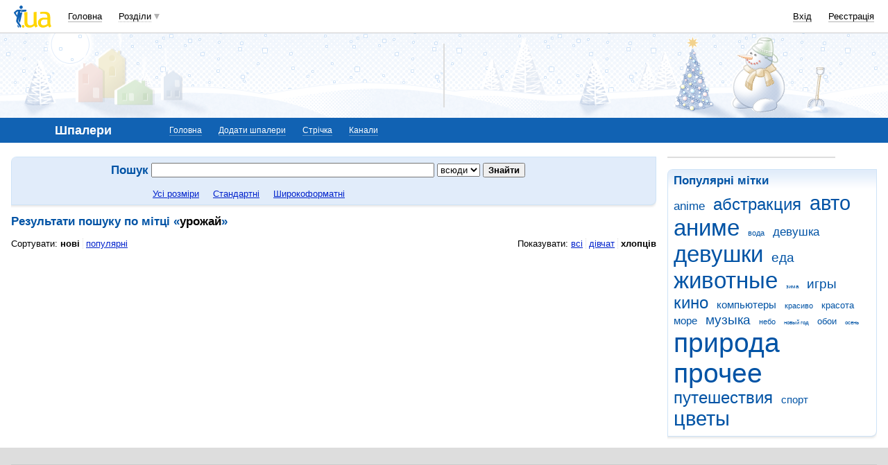

--- FILE ---
content_type: text/html; charset=utf-8
request_url: https://www.google.com/recaptcha/api2/aframe
body_size: 149
content:
<!DOCTYPE HTML><html><head><meta http-equiv="content-type" content="text/html; charset=UTF-8"></head><body><script nonce="n3J2fBJsr6YT6j4vzp_PDg">/** Anti-fraud and anti-abuse applications only. See google.com/recaptcha */ try{var clients={'sodar':'https://pagead2.googlesyndication.com/pagead/sodar?'};window.addEventListener("message",function(a){try{if(a.source===window.parent){var b=JSON.parse(a.data);var c=clients[b['id']];if(c){var d=document.createElement('img');d.src=c+b['params']+'&rc='+(localStorage.getItem("rc::a")?sessionStorage.getItem("rc::b"):"");window.document.body.appendChild(d);sessionStorage.setItem("rc::e",parseInt(sessionStorage.getItem("rc::e")||0)+1);localStorage.setItem("rc::h",'1767475174859');}}}catch(b){}});window.parent.postMessage("_grecaptcha_ready", "*");}catch(b){}</script></body></html>

--- FILE ---
content_type: text/css
request_url: https://i3.i.ua/css/i2/blue/sprite/oboi.y8aadc583.css
body_size: 38579
content:
/* default.css {{{ */
/* default_settings.css {{{ */
p, h1, h2, h3, h4, h5, h6, address, cite, fieldset, legend, form, label, table, td, blockquote, hr, img, dl, dt, dd {
	margin: 0;
	padding: 0;
}
html,body {
	height: 100%;
	min-height: 100%;
	position: relative;
}
html {
	font-size: 100.01%;
}
body {
	margin: 0;
	padding: 0 16px;
/*	height: auto!important;
	 */
	background: #FFFFFF;
	font: 0.84em Arial, Helvetica, sans-serif;
	color: inherit;
	text-align: center;
}
img {
	border: none;
}
a, .link {
	color: #0022CC;
	text-decoration: underline;
	cursor: pointer;
}
a:hover, .link:hover {
	text-decoration: none;
}
hr {
	height: 0;
	border: none;
	background: none;
	color: #DDDDDD;
	border-top: 1px solid #DDDDDD;
	margin-bottom: 16px;
	line-height: 99%;
	text-align: left;
}
fieldset {
	border: 0 solid transparent;
}
input,textarea,select {
	font: 1em Arial, Helvetica, sans-serif;
	outline: none;
}
input[type="radio"],input[type="checkbox"],input[type="button"],input[type="submit"],input[type="reset"],input[type="file"],select,label {
	cursor: pointer;
}
input[disabled="disabled"],select[disabled="disabled"],textarea[disabled="disabled"],button[disabled="disabled"] {
	cursor: default;
}
input[type="radio"],input[type="checkbox"] {
	display: inline-block;
	margin: -3px 0 0;
	padding: 0;
	vertical-align: middle;
}
input[type="submit"] {
	font-weight: bold;
}
select optgroup {
	font-style: normal!important;
	font-weight: normal!important;
	color: #777777;
	background: #FFFFFF;
}
select optgroup option {
	color: #000000;
	background: #FFFFFF;
}
label {
	margin-right: 8px;
}
p {
	margin-bottom: 16px;
}
ul, ol {
	padding-top: 0;
	padding-bottom: 0;
	margin-top: 0;
	margin-bottom: 16px;
}
blockquote {
	margin-bottom: 16px;
	margin-left: 32px;
}
address {
	font-style: normal;
}
small {
	font-size: 0.84em;
}
big {
	font-size: 1.15em;
}
s {
	color: #777777;
}
/*h1 {
	font-size: 1.55em;
	font-weight: normal;
}
*/
h1, h2, h3, h4, .main_title {
	line-height: 1em;
}
h1, h2, h3, .main_title {
	margin-bottom: 16px;
	color: #0053A5;
}
h1, h2, .main_title {
	font-size: 1.25em;
	font-weight: bold;
}
h3, h4 {
	font-size: 1.15em;
}
h4 {
	margin-bottom: 4px;
}
h2 big, .main_title big {
	font-weight: normal;
}
h2 b, .main_title b {
	font-weight: bold;
	color: #000000;
}
h1 a, h1 .link,h2 a, h2 .link,h3 a, h3 .link,.main_title a, .main_title .link {
/*	display: inline-block;
	*/
	color: #0053A5;
	text-decoration: none;
	border-bottom: 1px solid #0053A5;
	margin-bottom: -1px;
}
h1 a:hover, h1 .link:hover,h2 a:hover, h2 .link:hover,h3 a:hover, h3 .link:hover,.main_title a:hover, .main_title .link:hover  {
	border-bottom: none;
	margin-bottom: 0;
}
h1 img,h2 img,h3 img,.main_title img {
	vertical-align: top;
}
table {
	border-collapse: collapse;
	border-spacing: 0;
}
table td,table th {
	text-align: left;
}
code {
	font-size: 1.15em;
}
code b {
	color: #0053A5;
}
/* }}} default_settings.css */
/* structure.css {{{ */
/* structure.css */
.Branding_header,.Branding_body,.Branding_footer {
	position: relative;
}
.Branding_header {
	margin: 0 -16px 16px;
	padding: 0 16px;
	z-index: 3;
}
.Branding_body {
	margin: 0 -16px;
	padding: 0 16px;
	z-index: 2;
}
.Branding_footer {
	margin: 0 -16px;
	padding: 0 16px 24px;
	z-index: 2;
}
/* round body 4 IE */
.round_ie {
	position: relative;
	height: 8px;
	display: none;
}
.Branding_body .round_ie {
	top: -8px;
	margin-bottom: -8px;
}
.Branding_footer .round_ie {
	bottom: -8px;
}
.round_ie i {
	float: right;
	width: 8px;
	height: 8px;
	margin-right: -8px;
	background-image: url([data-uri]);
	background-repeat: no-repeat;
}
.round_ie i:first-child {
	float: left;
	margin-right: 0;
	margin-left: -8px;
}
.Branding_body .round_ie i {
	background-position: 100% 0;
}
.Branding_body .round_ie i:first-child {
	background-position: 0 0;
}
.Branding_footer .round_ie i {
	background-position: 100% 100%;
}
.Branding_footer .round_ie i:first-child {
	background-position: 0 100%;
}
/* /round body 4 IE */
.Header,.Body,.Footer {
	min-width: 960px;
	max-width: 1600px;
		clear: both;
	margin: 0 auto;
	text-align: left;
}
.Header {
	position: relative;
}
.Left {
	margin-right: 302px;
	padding-right: 16px;
}
.Right {
	float: right;
	width: 302px;
}
.right_240 .Left {
	margin-right: 242px;
}
.right_240 .Right {
	width: 242px;
}
.Wrap {
	float: left;
	width: 100%;
}
.Cols_20_80,.Cols_25_75,.Cols_33_67,.Cols_40_60,.Cols_50_50,.Cols_60_40,.Cols_67_33,.Cols_75_25,.Cols_80_20 {
	padding-left: 16px;
}
.Cols_20_80 .Left,.Cols_25_75 .Left,.Cols_33_67 .Left,.Cols_40_60 .Left,.Cols_50_50 .Left,.Cols_60_40 .Left,.Cols_67_33 .Left,.Cols_75_25 .Left,.Cols_80_20 .Left {
	float: left;
	margin-right: 0;
	margin-left: -16px;
	padding-right: 0;
}
.Cols_20_80 .Left,.Cols_80_20 .Right,.width_20 {
	width: 20%;
}
.Cols_20_80 .Right,.Cols_80_20 .Left,.width_80 {
	width: 80%;
}
.Cols_25_75 .Left,.Cols_75_25 .Right,.width_25 {
	width: 25%;
}
.Cols_25_75 .Right,.Cols_75_25 .Left,.width_75 {
	width: 75%;
}
.Cols_33_67 .Left,.Cols_67_33 .Right,.width_33 {
	width: 33%;
}
.Cols_33_67 .Right,.Cols_67_33 .Left,.width_67 {
	width: 67%;
}
.Cols_40_60 .Left,.Cols_60_40 .Right,.width_40 {
	width: 40%;
}
.Cols_40_60 .Right,.Cols_60_40 .Left,.width_60 {
	width: 60%;
}
.Cols_50_50 .Left,.Cols_50_50 .Right,.width_50 {
	width: 50%;
}
.width_100 {
	width: 100%;
}
.width_10 {
	width: 10%;
}
.width_5 {
	width: 5%;
}
.Left_fixed .Left {
	float: left;
	margin-right: 0;
	padding-right: 0;
}
.Left_fixed .Right {
	float: none;
	width: auto;
}
.align_left {
	text-align: left!important;
}
.align_center {
	text-align: center!important;
}
.align_right {
	text-align: right!important;
}
.nowrap {
	white-space: nowrap;
}
.float_left {
	float: left!important;
}
.float_right {
	float: right!important;
}
.clear:after {
	content: ".";
	display: block;
	clear: both;
	visibility: hidden;
	font-size: 0;
	height: 0;
}
/* for IE/Mac */
.clear {
	display: inline-block;
}
/* Hides from IE/Mac \*/
* html .clear {
	height: 1%;
}
.clear {
	display: block;
	clear: both;
}
/* End hide from IE/Mac */
/* }}} structure.css */
/* advertising.css {{{ */
/* advertising.css */
.baner {
	background-image: url([data-uri]);
	background-color: #FFFFFF;
	background-position: 50% 50%;
	background-repeat: no-repeat;
	border: 1px solid #DDDDDD;
	margin-bottom: 16px;
}
.Header .baner {
	float: left;
	margin-bottom: 0;
	min-height: 60px;
	min-width: 468px;
}
.Header .baner img {
	vertical-align: top;
}
.Header .text_advertising,.Adv {
	display: block;
	margin-left: 468px;
	text-align: center;
}
.multi_Adv {
	background-image: none;
}
.multi_Adv .Adv {
	float: left;
	margin: 0;
	max-width: none;
	width: 33%;
}
.Header .text_advertising a,.Adv a {
	display: block;
	margin: 0 auto;
	padding-left: 16px;
	max-width: 260px;
	color: #000000;
	cursor: pointer;
	text-align: left;
	text-decoration: none;
}
.Adv a {
	/*max-height: 4.8em;
	*/
	max-height: 62px;
	overflow-y: hidden;
	line-height: 1.2em;
}
.multi_Adv .Adv a {
	margin: 0 0 0 28px;
	max-width: none;
	padding-left: 16px;
	border-left: 1px dotted #DDDDDD;
}
.Header .text_advertising a b,.Adv a b {
	color: #c00;
	text-decoration: underline;
}
.Header .text_advertising a:hover b,.Adv a:hover b {
	text-decoration: none;
}
.Adv a img {
	float: left;
	width: 60px;
	height: 60px;
	margin-right: 8px;
	border: 1px solid #DDDDDD;
	position: relative;
	z-index: 1;
	left: -1px;
	margin-left: -16px;
}
.Body .Right .baner {
	display: inline-block;
	min-width: 240px;
}
#bmcounter {
	position: absolute;
	left: 0;
	top: 0;
	width: 1px;
	height: 1px;
	visibility: hidden;
}
.google {
	background: #FFF7DF;
	text-align: center;
	padding-bottom: 8px;
	display: block!important;
}
/* ADVERT BLOCK */
dl.advert dt {
	float: left;
}
dl.advert dd {
	margin-left: 56px;
}
dl.advert .close_button {
	position: relative;
	top: 0;
	right: 0;
	float: right;
	margin-left: 8px;
	margin-bottom: 8px;
}
/* DISCOUNT SHOP BLOCK */
dl.discount_shop dt {
	float: left;
}
dl.discount_shop dd {
	padding-left: 84px;
}
dl.discount_shop dd p {
	margin-bottom: 4px;
}
dl.discount_shop dd small {
	display: block;
	color: #444444;
}
/* DISCOUNT */
.discount {
	display: inline-block;
	padding-left: 40px;
	line-height: 1em;
	font-size: 1.15em;
	color: #444444;
}
.discount i {
	display: inline-block;
	margin: 0 4px 0 -40px;
	width: 36px;
	height: 18px;
	vertical-align: top;
	background: url(//i3.i.ua/css/i2/blue/sprite/oboi.y52bf9cf4.png) 0 0 no-repeat;
}
/* }}} advertising.css */
/* icons_sections.css {{{ */
/* icons_sections.css */
.mail_16,.mbox_16,.job_16,.catalog_16,.links_16,.rss_16,.board_16,.weather_16,.goroskop_16,.tv_16,.finance_16,.shop_16,.perevod_16,.narod_16,.prikol_16,.love_16,.photo_16,.blog_16,.video_16,.oboi_16,.cards_16,.events_16,.map_16,.news_16,.games_16,.fun_16,.talk_16,.kino_16,.org_16,.files_16,.politics_16,.cook_16,.music_16,.apps_16,.checker_16,.antivirus_16,.search_16,.help_16,.friends_16,.gbook_16,.otvet_16,.soft_16,.group_16,.radio_16,.informer_16,.forum_16 {
	display: inline-block;
	padding-left: 20px;
	line-height: 16px;
}
.mail_16 i,.mbox_16 i,.job_16 i,.catalog_16 i,.links_16 i,.rss_16 i,.board_16 i,.weather_16 i,.goroskop_16 i,.tv_16 i,.finance_16 i,.shop_16 i,.perevod_16 i,.narod_16 i,.prikol_16 i,.love_16 i,.photo_16 i,.blog_16 i,.video_16 i,.oboi_16 i,.cards_16 i,.events_16 i,.map_16 i,.news_16 i,.games_16 i,.fun_16 i,.talk_16 i,.kino_16 i,.org_16 i,.files_16 i,.politics_16 i,.cook_16 i,.music_16 i,.apps_16 i,.checker_16 i,.antivirus_16 i,.search_16 i,.help_16 i,.friends_16 i,.gbook_16 i,.otvet_16 i,.soft_16 i,.group_16 i,.radio_16 i,.informer_16 i,.forum_16 i {
	display: inline-block;
	margin: 0 4px 0 -20px;
	width: 16px;
	height: 16px;
	vertical-align: middle;
	background-repeat: no-repeat;
}
.mail_16 i,.mbox_16 i {
	background-image: url(//i3.i.ua/css/i2/blue/sprite/oboi.y52bf9cf4.png);background-position: -36px 0;
}
.job_16 i {
	background-image: url(//i3.i.ua/css/i2/blue/sprite/oboi.y52bf9cf4.png);background-position: -52px 0;
}
.catalog_16 i {
	background-image: url(//i3.i.ua/css/i2/blue/sprite/oboi.y52bf9cf4.png);background-position: -68px 0;
}
.links_16 i {
	background-image: url(//i3.i.ua/css/i2/blue/sprite/oboi.y52bf9cf4.png);background-position: -84px 0;
}
.rss_16 i {
	background-image: url(//i3.i.ua/css/i2/blue/sprite/oboi.y52bf9cf4.png);background-position: -100px 0;
}
.board_16 i {
	background-image: url(//i3.i.ua/css/i2/blue/sprite/oboi.y52bf9cf4.png);background-position: -116px 0;
}
.weather_16 i {
	background-image: url(//i3.i.ua/css/i2/blue/sprite/oboi.y52bf9cf4.png);background-position: -132px 0;
}
.goroskop_16 i {
	background-image: url(//i3.i.ua/css/i2/blue/sprite/oboi.y52bf9cf4.png);background-position: -148px 0;
}
.tv_16 i {
	background-image: url(//i3.i.ua/css/i2/blue/sprite/oboi.y52bf9cf4.png);background-position: -164px 0;
}
.finance_16 i {
	background-image: url(//i3.i.ua/css/i2/blue/sprite/oboi.y52bf9cf4.png);background-position: -180px 0;
}
.shop_16 i {
	background-image: url(//i3.i.ua/css/i2/blue/sprite/oboi.y52bf9cf4.png);background-position: -196px 0;
}
.perevod_16 i {
	background-image: url(//i3.i.ua/css/i2/blue/sprite/oboi.y52bf9cf4.png);background-position: -212px 0;
}
.narod_16 i {
	background-image: url(//i3.i.ua/css/i2/blue/sprite/oboi.y52bf9cf4.png);background-position: -228px 0;
}
.prikol_16 i {
	background-image: url(//i3.i.ua/css/i2/blue/sprite/oboi.y52bf9cf4.png);background-position: -244px 0;
}
.love_16 i {
	background-image: url(//i3.i.ua/css/i2/blue/sprite/oboi.y52bf9cf4.png);background-position: -260px 0;
}
.photo_16 i {
	background-image: url(//i3.i.ua/css/i2/blue/sprite/oboi.y52bf9cf4.png);background-position: -276px 0;
}
.blog_16 i {
	background-image: url(//i3.i.ua/css/i2/blue/sprite/oboi.y52bf9cf4.png);background-position: -292px 0;
}
.video_16 i {
	background-image: url(//i3.i.ua/css/i2/blue/sprite/oboi.y52bf9cf4.png);background-position: -308px 0;
}
.oboi_16 i {
	background-image: url(//i3.i.ua/css/i2/blue/sprite/oboi.y52bf9cf4.png);background-position: -324px 0;
}
.cards_16 i {
	background-image: url(//i3.i.ua/css/i2/blue/sprite/oboi.y52bf9cf4.png);background-position: -340px 0;
}
.events_16 i {
	background-image: url(//i3.i.ua/css/i2/blue/sprite/oboi.y52bf9cf4.png);background-position: -356px 0;
}
.map_16 i {
	background-image: url(//i3.i.ua/css/i2/blue/sprite/oboi.y52bf9cf4.png);background-position: -372px 0;
}
.news_16 i {
	background-image: url(//i3.i.ua/css/i2/blue/sprite/oboi.y52bf9cf4.png);background-position: -388px 0;
}
.games_16 i {
	background-image: url(//i3.i.ua/css/i2/blue/sprite/oboi.y52bf9cf4.png);background-position: -404px 0;
}
.fun_16 i {
	background-image: url(//i3.i.ua/css/i2/blue/sprite/oboi.y52bf9cf4.png);background-position: -420px 0;
}
.talk_16 i {
	background-image: url(//i3.i.ua/css/i2/blue/sprite/oboi.y52bf9cf4.png);background-position: -436px 0;
}
.kino_16 i {
	background-image: url(//i3.i.ua/css/i2/blue/sprite/oboi.y52bf9cf4.png);background-position: -452px 0;
}
.org_16 i {
	background-image: url(//i3.i.ua/css/i2/blue/sprite/oboi.y52bf9cf4.png);background-position: -468px 0;
}
.files_16 i {
	background-image: url(//i3.i.ua/css/i2/blue/sprite/oboi.y52bf9cf4.png);background-position: -484px 0;
}
.politics_16 i {
	background-image: url(//i3.i.ua/css/i2/blue/sprite/oboi.y52bf9cf4.png);background-position: -500px 0;
}
.cook_16 i {
	background-image: url(//i3.i.ua/css/i2/blue/sprite/oboi.y52bf9cf4.png);background-position: -516px 0;
}
.music_16 i {
	background-image: url(//i3.i.ua/css/i2/blue/sprite/oboi.y52bf9cf4.png);background-position: -532px 0;
}
.apps_16 i {
	background-image: url(//i3.i.ua/css/i2/blue/sprite/oboi.y52bf9cf4.png);background-position: -548px 0;
}
.checker_16 i {
	background-image: url(//i3.i.ua/css/i2/blue/sprite/oboi.y52bf9cf4.png);background-position: -564px 0;
}
.antivirus_16 i {
	background-image: url(//i3.i.ua/css/i2/blue/sprite/oboi.y52bf9cf4.png);background-position: -580px 0;
}
.search_16 i {
	background-image: url(//i3.i.ua/css/i2/blue/sprite/oboi.y52bf9cf4.png);background-position: -596px 0;
}
.help_16 i {
	background-image: url(//i3.i.ua/css/i2/blue/sprite/oboi.y52bf9cf4.png);background-position: -612px 0;
}
.friends_16 i {
	background-image: url(//i3.i.ua/css/i2/blue/sprite/oboi.y52bf9cf4.png);background-position: -628px 0;
}
.gbook_16 i {
	background-image: url(//i3.i.ua/css/i2/blue/sprite/oboi.y52bf9cf4.png);background-position: -644px 0;
}
.otvet_16 i {
	background-image: url(//i3.i.ua/css/i2/blue/sprite/oboi.y52bf9cf4.png);background-position: -660px 0;
}
.soft_16 i {
	background-image: url(//i3.i.ua/css/i2/blue/sprite/oboi.y52bf9cf4.png);background-position: -676px 0;
}
.group_16 i {
	background-image: url(//i3.i.ua/css/i2/blue/sprite/oboi.y52bf9cf4.png);background-position: -692px 0;
}
.radio_16 i {
	background-image: url(//i3.i.ua/css/i2/blue/sprite/oboi.y52bf9cf4.png);background-position: -708px 0;
}
.informer_16 i {
	background-image: url(//i3.i.ua/css/i2/blue/sprite/oboi.y52bf9cf4.png);background-position: -724px 0;
}
.forum_16 i {
	background-image: url(//i3.i.ua/css/i2/blue/sprite/oboi.y52bf9cf4.png);background-position: -740px 0;
}
.mail_32,.mbox_32,.job_32,.catalog_32,.links_32,.rss_32,.board_32,.weather_32,.goroskop_32,.tv_32,.finance_32,.shop_32,.perevod_32,.narod_32,.prikol_32,.love_32,.photo_32,.blog_32,.video_32,.oboi_32,.cards_32,.events_32,.map_32,.news_32,.games_32,.fun_32,.talk_32,.kino_32,.org_32,.files_32,.politics_32,.cook_32,.music_32,.apps_32,.checker_32,.otvet_32,.soft_32,.group_32,.radio_32,.friends_32,.gbook_32,.search_32 {
	display: inline-block;
	padding-left: 40px;
	line-height: 32px;
}
.mail_32 i,.mbox_32 i,.job_32 i,.catalog_32 i,.links_32 i,.rss_32 i,.board_32 i,.weather_32 i,.goroskop_32 i,.tv_32 i,.finance_32 i,.shop_32 i,.perevod_32 i,.narod_32 i,.prikol_32 i,.love_32 i,.photo_32 i,.blog_32 i,.video_32 i,.oboi_32 i,.cards_32 i,.events_32 i,.map_32 i,.news_32 i,.games_32 i,.fun_32 i,.talk_32 i,.kino_32 i,.org_32 i,.files_32 i,.politics_32 i,.cook_32 i,.music_32 i,.apps_32 i,.checker_32 i,.otvet_32 i,.soft_32 i,.group_32 i,.radio_32 i,.friends_32 i,.gbook_32 i,.search_32 i {
	display: inline-block;
	margin: 0 8px 0 -40px;
	width: 32px;
	height: 32px;
	vertical-align: middle;
	background-repeat: no-repeat;
}
.mail_32 i,.mbox_32 i {
	background-image: url(//i3.i.ua/v2/ico/sections/mbox_32.png);
}
.job_32 i {
	background-image: url(//i3.i.ua/v2/ico/sections/job_32.png);
}
.catalog_32 i {
	background-image: url(//i3.i.ua/v2/ico/sections/catalog_32.png);
}
.links_32 i {
	background-image: url(//i3.i.ua/v2/ico/sections/links_32.png);
}
.rss_32 i {
	background-image: url(//i3.i.ua/v2/ico/sections/rss_32.png);
}
.board_32 i {
	background-image: url(//i3.i.ua/v2/ico/sections/board_32.png);
}
.weather_32 i {
	background-image: url(//i3.i.ua/v2/ico/sections/weather_32.png);
}
.goroskop_32 i {
	background-image: url(//i3.i.ua/v2/ico/sections/goroskop_32.png);
}
.tv_32 i {
	background-image: url(//i3.i.ua/v2/ico/sections/tv_32.png);
}
.finance_32 i {
	background-image: url(//i3.i.ua/v2/ico/sections/finance_32.png);
}
.shop_32 i {
	background-image: url(//i3.i.ua/v2/ico/sections/shop_32.png);
}
.perevod_32 i {
	background-image: url(//i3.i.ua/v2/ico/sections/perevod_32.png);
}
.narod_32 i {
	background-image: url(//i3.i.ua/v2/ico/sections/narod_32.y1.png);
}
.prikol_32 i {
	background-image: url(//i3.i.ua/v2/ico/sections/prikol_32.png);
}
.love_32 i {
	background-image: url(//i3.i.ua/v2/ico/sections/love_32.png);
}
.photo_32 i {
	background-image: url(//i3.i.ua/v2/ico/sections/photo_32.png);
}
.blog_32 i {
	background-image: url(//i3.i.ua/v2/ico/sections/blog_32.png);
}
.video_32 i {
	background-image: url(//i3.i.ua/v2/ico/sections/video_32.png);
}
.oboi_32 i {
	background-image: url(//i3.i.ua/v2/ico/sections/oboi_32.png);
}
.cards_32 i {
	background-image: url(//i3.i.ua/v2/ico/sections/cards_32.png);
}
.events_32 i {
	background-image: url(//i3.i.ua/v2/ico/sections/events_32.png);
}
.map_32 i {
	background-image: url(//i3.i.ua/v2/ico/sections/map_32.png);
}
.news_32 i {
	background-image: url(//i3.i.ua/v2/ico/sections/news_32.png);
}
.games_32 i {
	background-image: url(//i3.i.ua/v2/ico/sections/games_32.png);
}
.fun_32 i {
	background-image: url(//i3.i.ua/v2/ico/sections/funclub_32.png);
}
.talk_32 i {
	background-image: url(//i3.i.ua/v2/ico/sections/talk_32.png);
}
.kino_32 i {
	background-image: url(//i3.i.ua/v2/ico/sections/kino_32.png);
}
.org_32 i {
	background-image: url(//i3.i.ua/v2/ico/sections/calendar_32.png);
}
.files_32 i {
	background-image: url(//i3.i.ua/v2/ico/sections/files_32.y1.png);
}
.politics_32 i {
	background-image: url(//i3.i.ua/v2/ico/sections/politics_32.png);
}
.cook_32 i {
	background-image: url(//i3.i.ua/v2/ico/sections/cook_32.png);
}
.music_32 i {
	background-image: url(//i3.i.ua/v2/ico/sections/music_32.png);
}
.apps_32 i {
	background-image: url(//i3.i.ua/v2/ico/sections/apps_32.png);
}
.checker_32 i {
	background-image: url(//i3.i.ua/v2/ico/sections/checker_32.png);
}
.otvet_32 i {
	background-image: url(//i3.i.ua/v2/ico/sections/answers_32.png);
}
.soft_32 i {
	background-image: url(//i3.i.ua/v2/ico/sections/soft_32.png);
}
.group_32 i {
	background-image: url(//i3.i.ua/v2/ico/sections/group_32.png);
}
.radio_32 i {
	background-image: url(//i3.i.ua/css/i2/blue/sprite/oboi.y52bf9cf4.png);background-position: -756px 0;
}
.friends_32 i {
	background-image: url(//i3.i.ua/v2/ico/sections/friends_32.png);
}
.gbook_32 i {
	background-image: url(//i3.i.ua/v2/ico/sections/gbook_32.png);
}
.search_32 i {
	background-image: url(//i3.i.ua/v2/ico/sections/search_32.png);
}
.home_24,.links_24,.apps_24,.radio_24,.music_24,.catalog_24,.talk_24,.mail_24 {
	display: inline-block;
	line-height: 24px;
}
.home_24 i,.links_24 i,.apps_24 i,.radio_24 i,.music_24 i,.catalog_24 i,.talk_24 i,.mail_24 i {
	display: inline-block;
	vertical-align: middle;
	width: 24px;
	height: 24px;
	background-repeat: no-repeat;
}
.home_24 i {
	background-image: url(//i3.i.ua/css/i2/blue/sprite/oboi.y52bf9cf4.png);background-position: -788px 0;
}
.links_24 i {
	background-image: url(//i3.i.ua/css/i2/blue/sprite/oboi.y52bf9cf4.png);background-position: -812px 0;
}
.apps_24 i {
	background-image: url(//i3.i.ua/css/i2/blue/sprite/oboi.y52bf9cf4.png);background-position: -836px 0;
}
.radio_24 i {
	background-image: url(//i3.i.ua/css/i2/blue/sprite/oboi.y52bf9cf4.png);background-position: -860px 0;
}
.music_24 i {
	background-image: url(//i3.i.ua/css/i2/blue/sprite/oboi.y52bf9cf4.png);background-position: -884px 0;
}
.catalog_24 i {
	background-image: url(//i3.i.ua/css/i2/blue/sprite/oboi.y52bf9cf4.png);background-position: -908px 0;
}
.talk_24 i {
	background-image: url(//i3.i.ua/css/i2/blue/sprite/oboi.y52bf9cf4.png);background-position: -932px 0;
}
.mail_24 i {
	background-image: url(//i3.i.ua/css/i2/blue/sprite/oboi.y52bf9cf4.png);background-position: -956px 0;
}
/* }}} icons_sections.css */
/* icons_connect.css {{{ */
/* icons_connect.css */
.fb_connect /*temporary*/,.facebook_connect,.gplus_connect /*temporary*/,.googleplus_connect,.mailru_connect,.tw_connect /*temporary*/,.twitter_connect,.vk_connect /*temporary*/,.vkontakte_connect,.yandex_connect {
	display: inline-block;
	width: 85px;
	height: 22px;
	vertical-align: top;
	background-repeat: no-repeat;
	cursor: pointer;
	margin-right: 8px;
}
.fb_connect /*temporary*/,.facebook_connect {
	background-image: url(//i3.i.ua/css/i2/blue/sprite/oboi.y52bf9cf4.png);background-position: -980px 0;
}
.gplus_connect /*temporary*/,.googleplus_connect {
	background-image: url(//i3.i.ua/css/i2/blue/sprite/oboi.y52bf9cf4.png);background-position: -1065px 0;
}
.mailru_connect {
	background-image: url(//i3.i.ua/css/i2/blue/sprite/oboi.y52bf9cf4.png);background-position: -1150px 0;
}
.tw_connect,.twitter_connect /*temporary*/ {
	background-image: url(//i3.i.ua/css/i2/blue/sprite/oboi.y52bf9cf4.png);background-position: -1235px 0;
}
.vk_connect,.vkontakte_connect /*temporary*/ {
	background-image: url(//i3.i.ua/css/i2/blue/sprite/oboi.y52bf9cf4.png);background-position: -1320px 0;
}
.yandex_connect {
	background-image: url(//i3.i.ua/css/i2/blue/sprite/oboi.y52bf9cf4.png);background-position: -1405px 0;
}
/*	h2 input[type="text"] {
	font-size: 0.84em;
	color: #777777;
	margin-left: 16px;
}
*/
/* icons */
.vkontakte_20,.facebook_20,.googleplus_20,.twitter_20,.yandex_20,.mailru_20,.odnoklassniki_20 {
	display: inline-block;
	vertical-align: middle;
	padding-left: 24px;
	line-height: 20px;
}
.vkontakte_24,.facebook_24,.googleplus_24,.twitter_24,.yandex_24,.mailru_24,.odnoklassniki_24 {
	display: inline-block;
	padding-left: 28px;
	line-height: 24px;
}
.vkontakte_20 i,.facebook_20 i,.googleplus_20 i,.twitter_20 i,.yandex_20 i,.mailru_20 i,.odnoklassniki_20 i,.vkontakte_24 i,.facebook_24 i,.googleplus_24 i,.twitter_24 i,.yandex_24 i,.mailru_24 i,.odnoklassniki_24 i {
	display: inline-block;
	margin: 0 4px 0 0;
	background-repeat: no-repeat;
	cursor: pointer;
}
.vkontakte_20 i,.facebook_20 i,.googleplus_20 i,.twitter_20 i,.yandex_20 i,.mailru_20 i,.odnoklassniki_20 i {
	margin-left: -24px;
	width: 20px;
	height: 20px;
}
.vkontakte_24 i,.facebook_24 i,.googleplus_24 i,.twitter_24 i,.yandex_24 i,.mailru_24 i,.odnoklassniki_24 i {
	margin-left: -28px;
	width: 24px;
	height: 24px;
}
.vkontakte_20 i {
	background-image: url(//i3.i.ua/css/i2/blue/sprite/oboi.y52bf9cf4.png);background-position: -1490px 0;
}
.vkontakte_24 i {
	background-image: url(//i3.i.ua/css/i2/blue/sprite/oboi.y52bf9cf4.png);background-position: -1510px 0;
}
.facebook_20 i {
	background-image: url(//i3.i.ua/css/i2/blue/sprite/oboi.y52bf9cf4.png);background-position: -1534px 0;
}
.facebook_24 i {
	background-image: url(//i3.i.ua/css/i2/blue/sprite/oboi.y52bf9cf4.png);background-position: -1554px 0;
}
.googleplus_20 i {
	background-image: url(//i3.i.ua/css/i2/blue/sprite/oboi.y52bf9cf4.png);background-position: -1578px 0;
}
.googleplus_24 i {
	background-image: url(//i3.i.ua/css/i2/blue/sprite/oboi.y52bf9cf4.png);background-position: -1598px 0;
}
.twitter_20 i {
	background-image: url(//i3.i.ua/css/i2/blue/sprite/oboi.y52bf9cf4.png);background-position: -1622px 0;
}
.twitter_24 i {
	background-image: url(//i3.i.ua/css/i2/blue/sprite/oboi.y52bf9cf4.png);background-position: -1642px 0;
}
.yandex_20 i {
	background-image: url(//i3.i.ua/css/i2/blue/sprite/oboi.y52bf9cf4.png);background-position: -1666px 0;
}
.yandex_24 i {
	background-image: url(//i3.i.ua/css/i2/blue/sprite/oboi.y52bf9cf4.png);background-position: -1686px 0;
}
.mailru_20 i {
	background-image: url(//i3.i.ua/css/i2/blue/sprite/oboi.y52bf9cf4.png);background-position: -1710px 0;
}
.mailru_24 i {
	background-image: url(//i3.i.ua/css/i2/blue/sprite/oboi.y52bf9cf4.png);background-position: -1730px 0;
}
.odnoklassniki_20 i {
	background-image: url(//i3.i.ua/css/i2/blue/sprite/oboi.y52bf9cf4.png);background-position: -1754px 0;
}
.odnoklassniki_24 i {
	background-image: url(//i3.i.ua/css/i2/blue/sprite/oboi.y52bf9cf4.png);background-position: -1774px 0;
}
/* }}} icons_connect.css */
/* icons.css {{{ */
/* icons.css */
/* STATUSES */
.status_angry,.status_beer,.status_coffe,.status_fun,.status_hamburger,.status_home,.status_ill,.status_job,.status_love,.status_music,.status_ru,.status_sleep,.status_smile,.status_tears,.status_tv,.status_ua,.nostatus {
	display: inline-block;
	padding-left: 18px;
	line-height: 14px;
}
.status_angry i,.status_beer i,.status_coffe i,.status_fun i,.status_hamburger i,.status_home i,.status_ill i,.status_job i,.status_love i,.status_music i,.status_ru i,.status_sleep i,.status_smile i,.status_tears i,.status_tv i,.status_ua i,.nostatus i {
	display: inline-block;
	margin: 0 4px 0 -18px;
	width: 14px;
	height: 14px;
	vertical-align: bottom;
	background-repeat: no-repeat;
}
.status_angry i {
	background-image: url(//i3.i.ua/css/i2/blue/sprite/oboi.y52bf9cf4.png);background-position: -1798px 0;
}
.status_beer i {
	background-image: url(//i3.i.ua/css/i2/blue/sprite/oboi.y52bf9cf4.png);background-position: -1812px 0;
}
.status_coffe i {
	background-image: url(//i3.i.ua/css/i2/blue/sprite/oboi.y52bf9cf4.png);background-position: -1826px 0;
}
.status_fun i {
	background-image: url(//i3.i.ua/css/i2/blue/sprite/oboi.y52bf9cf4.png);background-position: -1840px 0;
}
.status_hamburger i {
	background-image: url(//i3.i.ua/css/i2/blue/sprite/oboi.y52bf9cf4.png);background-position: -1854px 0;
}
.status_home i {
	background-image: url(//i3.i.ua/css/i2/blue/sprite/oboi.y52bf9cf4.png);background-position: -1868px 0;
}
.status_ill i {
	background-image: url(//i3.i.ua/css/i2/blue/sprite/oboi.y52bf9cf4.png);background-position: -1882px 0;
}
.status_job i {
	background-image: url(//i3.i.ua/css/i2/blue/sprite/oboi.y52bf9cf4.png);background-position: -1896px 0;
}
.status_love i {
	background-image: url(//i3.i.ua/css/i2/blue/sprite/oboi.y52bf9cf4.png);background-position: -1910px 0;
}
.status_music i {
	background-image: url(//i3.i.ua/css/i2/blue/sprite/oboi.y52bf9cf4.png);background-position: -1924px 0;
}
.status_ru i {
	background-image: url(//i3.i.ua/css/i2/blue/sprite/oboi.y52bf9cf4.png);background-position: -1938px 0;
}
.status_sleep i {
	background-image: url(//i3.i.ua/css/i2/blue/sprite/oboi.y52bf9cf4.png);background-position: -1952px 0;
}
.status_smile i {
	background-image: url(//i3.i.ua/css/i2/blue/sprite/oboi.y52bf9cf4.png);background-position: -1966px 0;
}
.status_tears i {
	background-image: url(//i3.i.ua/css/i2/blue/sprite/oboi.y52bf9cf4.png);background-position: -1980px 0;
}
.status_tv i {
	background-image: url(//i3.i.ua/css/i2/blue/sprite/oboi.y52bf9cf4.png);background-position: -1994px 0;
}
.status_ua i {
	background-image: url(//i3.i.ua/css/i2/blue/sprite/oboi.y52bf9cf4.png);background-position: -2008px 0;
}
.nostatus i {
	background-image: url(//i3.i.ua/css/i2/blue/sprite/oboi.y52bf9cf4.png);background-position: -2022px 0;
}
/* OBJECTS */
.boy,.category,.channel,.cinema,.community,.girl,.group,.mailto,.noicon_16 {
	display: inline-block;
	color: #000000;
	line-height: 16px;
}
h2.boy,h2.category,h2.channel,h2.cinema,h2.community,h2.girl,h2.group,h2.tv,h2.goroskop {
	color: #0053A5;
}
.category,.channel,.cinema,.community,.group,.mailto,.tv,.goroskop {
	padding-left: 16px;
}
.boy,.girl {
	padding-left: 11px;
	white-space: nowrap;
}
.noicon_16 {
	padding-left: 20px;
}
.boy i,.category i,.channel i,.cinema i,.community i,.girl i,.group i,.mailto i,.noicon_16 i,.tv i,.goroskop i {
	display: inline-block;
	vertical-align: middle;
	background-repeat: no-repeat;
}
.category i,.channel i,.cinema i,.community i,.group i,.mailto i,.tv i,.goroskop i {
	margin: 0 4px 0 -16px;
	width: 12px;
	height: 12px;
}
.boy i,.girl i {
	margin: 0 2px 0 -11px;
	width: 9px;
	height: 12px;
}
.noicon_16 i {
	margin: 0 4px 0 -20px;
	width: 16px;
	height: 16px;
}
.boy i {
	background-image: url(//i3.i.ua/css/i2/blue/sprite/oboi.y52bf9cf4.png);background-position: -2036px 0;
}
.category i {
	background-image: url(//i3.i.ua/css/i2/blue/sprite/oboi.y52bf9cf4.png);background-position: -2045px 0;
}
.channel i {
	background-image: url(//i3.i.ua/css/i2/blue/sprite/oboi.y52bf9cf4.png);background-position: -2057px 0;
}
.cinema i {
	background-image: url(//i3.i.ua/css/i2/blue/sprite/oboi.y52bf9cf4.png);background-position: -2069px 0;
}
.community i {
	background-image: url(//i3.i.ua/css/i2/blue/sprite/oboi.y52bf9cf4.png);background-position: -2081px 0;
}
.girl i {
	background-image: url(//i3.i.ua/css/i2/blue/sprite/oboi.y52bf9cf4.png);background-position: -2093px 0;
}
.group i {
	background-image: url(//i3.i.ua/css/i2/blue/sprite/oboi.y52bf9cf4.png);background-position: -2102px 0;
}
.mailto i {
	background-image: url(//i3.i.ua/css/i2/blue/sprite/oboi.y52bf9cf4.png);background-position: -2114px 0;
}
.noicon_16 i {
	background-image: url(//i3.i.ua/css/i2/blue/sprite/oboi.y52bf9cf4.png);background-position: -2126px 0;
}
.tv i {
	background-image: url(//i3.i.ua/css/i2/blue/sprite/oboi.y52bf9cf4.png);background-position: -2142px 0;
}
.goroskop i {
	background-image: url(//i3.i.ua/css/i2/blue/sprite/oboi.y52bf9cf4.png);background-position: -2154px 0;
}
h2 .boy,h2 .girl,h2 .channel,h2 .community,h2 .group {
	color: #0053A5;
	padding-left: 0;
	vertical-align: top;
}
h2 .boy,h2 .girl {
	margin-left: 11px;
}
h2 .channel,h2 .community,h2 .group {
	margin-left: 16px;
}
/* }}} icons.css */
/* site_sections.css {{{ */
/* site_sections.css */
ul.site_sections,ul.site_sections li {
	padding: 0;
	margin: 0;
	list-style: none;
}
ul.site_sections li {
	display: inline-block;
	margin: 0 4px 4px 0;
}
ul.site_sections li a {
	white-space: nowrap;
}
.Branding_header .Header ul.site_sections {
	position: relative;
	z-index: 1;
	top: -34px;
	padding: 34px 4px 8px;
	margin: 0 8px -34px;
	background-color: #FFFFFF;
	background-repeat: repeat-x;
	border-bottom: 2px solid #DDDDDD;
	-webkit-border-radius: 8px;
	-moz-border-radius: 8px;
	border-radius: 8px;
}
.Footer ul.site_sections {
	position: relative;
	margin: 0 0 8px;
	padding: 4px 4px 8px;
	border-bottom: 1px solid #DDDDDD;
}
.Header ul.site_sections a,.Footer ul.site_sections a {
	margin-left: 8px;
	color: #000000;
}
.Header ul.site_sections .current,.Footer ul.site_sections .current {
	font-weight: bold;
}
/* }}} site_sections.css */
/* header.css {{{ */
/* header.css */
.Header .lang {
	float: left;
	position: relative;
	z-index: 8;
	margin: 6px 0 0 8px;
}
.Header ul.user_sections {
		position: absolute;
	z-index: 8;
	width: auto;
	margin: 0;
	padding: 0;
	max-height: 34px;
}
.Header ul.user_sections li,.Header ul.user_sections li.first,.Header ul.user_sections li.last {
	background-image: url(//i3.i.ua/v2/bg/header_site_sections_bg.png);
	background-repeat: no-repeat;
}
.Header ul.user_sections li {
	float: left;
	margin: 0;
	padding: 0 0 6px;
	background-position: 50% 100%;
	list-style: none;
	white-space: nowrap;
}
.Header ul.user_sections li.first {
	padding-left: 6px;
	background-position: 0 100%;
}
.Header ul.user_sections li a,.Header ul.user_sections li span {
	display: block;
	border-left: 1px solid #F1EDE4;
	color: #000000;
	cursor: pointer;
	height: 16px;
}
.Header ul.user_sections li a {
	padding: 4px 4px 7px;
}
.Header ul.user_sections li span {
	padding: 4px 6px 7px 16px;
	text-decoration: underline;
}
.Header ul.user_sections li span:hover {
	text-decoration: none;
}
.Header ul.user_sections li.first a,.Header ul.user_sections li.first span {
	padding: 4px 6px 7px 4px;
	border-left: none;
}
.Header ul.user_sections li a i,.Header ul.user_sections li span i {
	margin: 0;
	background-repeat: no-repeat;
	vertical-align: middle;
}
.Header ul.user_sections li a i {
	display: none;
	width: 16px;
	height: 16px;
}
.Header ul.icons_only li a i {
	display: inline-block;
}
.Header ul.user_sections li span i {
	display: inline-block;
	width: 9px;
	height: 9px;
	margin-right: 4px;
	margin-left: -12px;
	background-image: url([data-uri]);
}
.Header ul.user_sections li.site_section_hide span i {
	background-image: url([data-uri]);
}
.Header ul.user_sections li.last {
	width: 8px;
	height: 33px;
	padding: 0;
	background-position: 100% 100%;
}
.Header ul.user_sections li.current a,.Header ul.user_sections li.site_section_hide a,.Header ul.user_sections li.site_section_hide span {
	background: #FFFFFF;
}
.Header ul.user_sections li.site_section_settings a {
	color: #777777;
}
/* ICONs ONLY */
.Header ul.icons_only li a {
	width: 16px;
	overflow: hidden;
	text-decoration: none;
}
.Header ul.icons_only li a i {
	margin-right: 6px;
}
.Header ul.icons_only li.first a,.Header ul.icons_only li.site_section_settings a {
	width: auto;
	overflow: visible;
	text-decoration: underline;
}
.Header ul.icons_only li.first a:hover,.Header ul.icons_only li.site_section_settings a:hover {
	text-decoration: none;
}
/* ALL-SECTION LIST INTO HEADER & FOOTER */
.Header ul.site_sections {
	display: none;
}
/* LOGO & ADV */
.logo_container {
	position: relative;
	min-height: 62px;
}
.Header .logo_container {
	padding-top: 8px;
	padding-bottom: 16px;
}
.logo_container .Left {
	float: none;
	position: absolute;
	z-index: 1;
	left: 0;
	top: 0;
	height: 100%;
	margin-right: 0;
	padding-right: 0;
}
.Header .logo_container .Left {
	width: 20%;
}
.logo_container .Left a {
	display: block;
	position: absolute;
	z-index: 1;
	width: 130px;
	left: 50%;
	top: 50%;
	margin-left: -65px;
	text-align: center;
}
.Header .logo_container .Left a {
	margin-top: -32px;
}
.logo_container .Left a img {
	margin-left: -16px;
}
.logo_container .Right {
	position: relative;
	float: none;
}
.Header .logo_container .Right {
	width: 80%;
	margin-left: 20%;
	text-align: center;
}
/* }}} header.css */
/* header_user_menu.css {{{ */
.user_online b.preloader {
	margin-left: 55px;
	font-size: 1em;
	color: #0053A5;
}
ul.user_menu {
		position: relative;
	float: right;
	z-index: 9;
	right: 0;
	top: 0;
	margin: 0;
	padding: 0;
	width: auto;
}
ul.user_menu li,ul.user_menu li.first,ul.user_menu li.last {
	background-image: url(//i3.i.ua/v2/bg/header_site_sections_bg.png);
	background-repeat: no-repeat;
}
ul.user_menu li {
	float: left;
	margin: 0;
	padding: 0 0 6px;
	background-position: 50% 100%;
	list-style: none;
	white-space: nowrap;
}
ul.user_menu li.marginal {
	padding-bottom: 0;
	padding-right: 8px;
	min-height: 27px;
		background: none;
	text-align: right;
}
ul.user_menu li.marginal a,ul.user_menu li.marginal i {
	 /* opera bug */
	display: inline-block;
	min-width: 50px;
}
ul.user_menu li.first {
	position: relative;
	z-index: 1;
	padding-left: 6px;
	margin-left: -6px;
	background-position: 0 100%;
}
ul.user_menu li a,ul.user_menu li span {
	display: block;
	padding: 4px 4px 7px;
	border-left: 1px solid #F1EDE4;
	color: #000000;
	cursor: pointer;
	height: 16px;
}
ul.user_menu li span:hover {
	text-decoration: none;
}
ul.user_menu a i,ul.user_menu span i {
	display: inline-block;
	margin: 0;
	width: 16px;
	height: 16px;
	vertical-align: middle;
	background-repeat: no-repeat;
}
ul.user_menu li.first a,ul.user_menu li.first span,ul.user_menu li.marginal a,ul.user_menu li.marginal span {
	border-left: none;
}
ul.user_menu li.marginal a,ul.user_menu li.marginal span {
	color: #777777;
	font-size: 0.84em;
}
ul.user_menu li.last {
	width: 8px;
	height: 33px;
	padding: 0;
	background-position: 100% 100%;
}
ul.user_menu li.call_to_talk {
	background: url([data-uri]) repeat-x #F6F3ED;
}
ul.user_menu .change_user_16 i {
	background-image: url(//i3.i.ua/css/i2/blue/sprite/oboi.y52bf9cf4.png);background-position: -2166px 0;
}
ul.user_menu .new_mail_16 i {
	background-image: url(//i3.i.ua/v2/control/new_mail_16.gif);
}
ul.user_menu .new_chat_16 i {
	background-image: url(//i3.i.ua/v2/control/new_chat_16.gif);
}
ul.user_menu .new_user_16 i {
	background-image: url(//i3.i.ua/v2/control/new_user_16.gif);
}
.money_gold_16 i {
	background-image: url(//i3.i.ua/css/i2/blue/sprite/oboi.y52bf9cf4.png);background-position: -2182px 0;
}
.money_no_16 i {
	background-image: url(//i3.i.ua/css/i2/blue/sprite/oboi.y52bf9cf4.png);background-position: -2198px 0;
}
ul.user_menu .call_to_talk_16 i {
	margin: 0 2px 0 -4px;
	width: 6px;
	background-position: 0 50%;
	background-image: url(//i3.i.ua/css/i2/blue/sprite/oboi.y52bf9cf4.png);background-position: -2214px 0;
	cursor: pointer;
}
/* CHAT */
.user_online,.user_online .l {
	background-image: url(//i3.i.ua/v2/bg/header_site_sections_bg.png);
	background-repeat:  no-repeat;
}
.user_online {
	position: absolute;
	z-index: 7;
	right: 0;
	top: 0;
	width: 232px;
	padding: 2.4em 0 0 0;
	background-position: 100% 100%;
}
.user_online .preloader {
	margin-left: -10px;
	color: #777777;
}
.user_online .l {
	position: absolute;
	z-index: 1;
	left: -10px;
	top: 0;
	width: 10px;
	height: 100%;
	background-position: 0 100%;
}
.user_online p {
	color: #777777;
	font-size: 0.84em;
	text-align: left;
	margin-bottom: 0;
}
.user_online p.chat_users a {
	display: block;
	position: relative;
	color: #000000 ! important;
	text-decoration: none;
	margin: 1px 0 1px -10px;
	padding: 2px 3px 3px 31px ! important;
	z-index: 10;
}
.user_online p.chat_users .boy i,.user_online p.chat_users .girl i {
	margin-left: -15px;
	margin-right: 6px;
}
.user_online p.chat_users a:hover {
	background-color: #ebe6da;
}
.user_online p.chat_users a span {
	color: #877;
	line-height: 92%;
}
.user_online p.chat_users .boy,.user_online p.chat_users .girl {
	white-space: normal ! important;
}
.user_online p.chat_more {
	position: relative;
	z-index: 2;
	padding: 4px 0 6px 10px;
	margin: 4px 0 0 -10px;
	border-top: 1px dashed #CCCCCC;
	width: 100%;
}
.user_online p.chat_more a {
	float: left;
	margin-left: 21px;
}
.user_online .my_info {
	position: relative;
	z-index: 2;
	border-top: 1px solid #CCCCCC;
	padding: 6px 0 16px 10px;
	margin-left: -10px;
	text-align: left;
}
.user_online .my_info b {
	display: block;
	margin: 1px 0;
	padding: 2px 0 0 21px;
}
.user_online .my_info b i {
	position: relative;
	margin-top: -2px;
	margin-right: 6px ! important;
	cursor: pointer;
}
.user_online .my_info .boy,.user_online .my_info .girl {
	margin-left: 8px;
	padding-left: 13px;
	padding-bottom: 4px;
}
.user_online .my_info .boy i,.user_online .my_info .girl i {
	margin-left: -16px;
}
.user_online .my_info em.my_status {
	float: left;
	position: relative;
	left: 14px;
	max-width: 161px;
	overflow: hidden;
	padding: 2px 12px 1px 3px;
	margin-left: 4px;
	color: #777777;
	font-style: normal;
	font: 0.84em Tahoma, Verdana, sans-serif;
	cursor: text;
	white-space: nowrap;
	font-weight: normal ! important;
}
.user_online .my_info em.my_status i {
	background-image: url([data-uri]);
	background-repeat: no-repeat;
	position: absolute;
	top: 1px;
	right: 1px;
	height: 9px;
	width: 9px;
	padding: 0 0 5px;
	margin: 4px 0 0 5px;
	cursor: pointer;
}
.user_online .my_info em.over,.user_online .my_info em.current,.user_online .my_info .input,.user_online .my_info .input input {
	background-color: #FFFFE1;
	border: 1px solid #CCCCCC;
}
.user_online .my_info em.over,.user_online .my_info em.current {
	padding: 1px 12px 0 2px;
}
.user_online .my_info em.over i,.user_online .my_info em.current i {
	top: 0;
}
.user_online .my_info .input {
	display: block;
	position: relative;
	width: 180px;
	left: 18px;
	padding: 1px 0;
}
.user_online .my_info .input input {
	width: 150px;
	padding-left: 2px;
	border: none;
	font: 0.84em Tahoma, Verdana, sans-serif;
}
.user_online .my_info .input .clear_s,.user_online .my_info .input .approve_s {
	display: block;
	position: absolute;
	z-index: 100;
	top: 50%;
	margin-top: -5px;
	height: 9px;
	width: 9px;
	background-repeat: no-repeat;
	cursor: pointer;
	opacity: .4;
}
.user_online .my_info .clear_s {
	background-image:  url(//i3.i.ua/css/i2/blue/sprite/oboi.y52bf9cf4.png);background-position: -2220px 0;
	right: 2px;
}
.user_online .my_info .approve_s {
	background-image:  url(//i3.i.ua/css/i2/blue/sprite/oboi.y52bf9cf4.png);background-position: -2229px 0;
	right: 13px;
}
.user_online .my_info .approve_s:hover,.user_online .my_info .clear_s:hover {
	opacity: 1;
}
.user_online .my_info em.current {
	border: 1px solid #777777 ! important;
	border-top: 0 ! important;
	border-left-color: #CCCCCC ! important;
	color: #000000;
}
.user_online .my_info .my_status_list {
	position: absolute;
	z-index: 1;
	left: 28px;
	top: 40px;
	width: 168px;
	background: #FFFFE1;
	border: 1px solid #CCCCCC;
	list-style: none;
	overflow: hidden;
	padding: 4px 8px 8px;
	text-align: left;
}
.user_online .my_info .my_status_list a {
	display: block;
}
.user_online .my_info .my_status_list a.my_var {
	font-style: italic;
}
.user_online .my_info .my_status_icons {
	position: absolute;
	z-index: 1;
	left: 14px;
	top: 20px;
	width: 174px;
	background: #FFFFE1;
	border: 1px solid #CCCCCC;
	list-style: none;
	overflow: hidden;
	padding: 0 0 4px 8px;
	text-align: left;
}
.user_online .my_info .my_status_icons a {
	padding-left: 0;
}
.user_online .my_info .my_status_icons a i {
	margin: 8px 4px 0 0;
}
.user_online .my_info .close_button {
	top: auto;
	right: 10px;
	bottom: 16px;
}
/* popup LOGIN / RELOGIN */
.popup.login {
	width: 400px;
	margin-left: -200px;
}
.popup.login h4 {
	font-size: 1em;
}
.popup.login input[type="submit"],.popup.login input[type="button"] {
	min-width: 25%;
}
.popup.login input[type="submit"] {
	vertical-align: middle;
}
/* global lang */
.lang i,.lang a {
	display: inline-block;
	width: 16px;
	height: 16px;
	vertical-align: middle;
	cursor: pointer;
		height: 12px;
	margin: 0 4px 4px;
	opacity: .5;
	text-decoration: none;
	background-color: #FFFFFF;
	background-position: 0 -2px;
	border-width: 1px;
	border-style: solid;
	border-color: #FFFFFF;
}
.lang i {
	border-color: #777777;
}
.lang .lang0 {
	background-image: url([data-uri]);
}
.lang .lang1 {
	background-image: url([data-uri]);
}
.lang .lang2 {
	background-image: url(//i3.i.ua/v2/ico/flags/flag_en.gif);
}
.lang i:hover,.lang a:hover,.lang .on {
	opacity: 1;
}
.lang .on {
	cursor: default;
}
/* }}} header_user_menu.css */
/* blocks_popup.css {{{ */
.close_button {
	display: inline-block;
	width: 12px;
	height: 12px;
	font-size: 0;
	cursor: pointer;
	position: absolute;
	z-index: 2;
	top: 8px;
	right: 8px;
	background-image: url(//i3.i.ua/css/i2/blue/sprite/oboi.y52bf9cf4.png);background-position: -2238px 0;
	background-repeat: no-repeat;
}
body.loading div * {
	cursor: wait !important;
}
div.preloader {
	position: fixed;
	z-index: 255;
	top: 33%;
	left: 50%;
	height: auto;
	text-align: left;
}
div.preloader .shadow,div.preloader .close_button {
	display: none;
}
div.preloader .content {
	position: relative;
	z-index: 2;
	background: #FFFFFF;
	box-shadow:0 0 24px 16px #FFFFFF;
	-moz-box-shadow:0 0 24px 16px #FFFFFF;
	-webkit-box-shadow: 0 0 24px 16px #FFFFFF;
}
b.preloader {
	display: inline-block;
	margin: 8px 0;
		font-size: 1.15em;
	color: #176FDE;
	font-weight: normal;
	font-style: italic;
	cursor: wait;
}
b.preloader i,.file_uploader .upload i {
	display: inline-block;
	width: 16px;
	height: 16px;
	vertical-align: middle;
		margin-right: 4px;
	background-repeat: no-repeat;
	background-image: url(//i3.i.ua/css/i2/blue/sprite/oboi.y52bf9cf4.png);background-position: -2250px 0;
	background-size: 16px 16px;
	animation: wait 1s linear infinite;
	-webkit-animation: wait 1s linear infinite;
	-moz-animation: wait 1s linear infinite;
	-ms-animation: wait 1s linear infinite;
	-o-animation: wait 1s linear infinite;
}
div.preloader b.preloader {
	font-weight: bold;
}
.preloader_global {
	padding: 0;
	min-width: 100px;
	height: 100px;
	cursor: wait;
}
.preloader_global i {
	display: block;
	position: absolute;
	width: 100px;
	height: 100px;
	left: 50%;
	top: 50%;
	margin: -50px 0 0 -50px;
	background-repeat: no-repeat;
	background-image: url(//i3.i.ua/v2/control/preloader_global.y1.png);
	animation: wait 1.5s linear infinite;
	-webkit-animation: wait 1.5s linear infinite;
	-moz-animation: wait 1.5s linear infinite;
	-ms-animation: wait 1.5s linear infinite;
	-o-animation: wait 1.5s linear infinite;
}
@keyframes wait {
	from {
	transform: rotate(0deg)
}
 to {
	transform: rotate(360deg)
}
}
@-moz-keyframes  wait {
	from {
	-moz-transform: rotate(0deg)
}
 to {
	-moz-transform: rotate(360deg)
}
}
@-webkit-keyframes wait {
	from {
	-webkit-transform: rotate(0deg)
}
 to {
	-webkit-transform: rotate(360deg)
}
}
@-ms-keyframes wait {
	from {
	-ms-transform: rotate(0deg)
}
 to {
	-ms-transform: rotate(360deg)
}
}
@-o-keyframes wait {
	from {
	-o-transform: rotate(0deg)
}
 to {
	-o-transform: rotate(360deg)
}
}
/* blocks_popup.css */
.popup {
	position: fixed;
	z-index: 255;
	left: 50%;
	top: 50%;
	height: auto;
	width: 400px;
	text-align: left;
}
.popup_hint,.popup_box,.popup_mini,.popup_menu {
	position: absolute;
	z-index: 10;
	height: auto;
}
.popup_hint,.popup_box {
	width: 340px;
}
.popup_hint {
	margin-top: 4px;
	text-align: left;
}
.popup .shadow,.popup_hint .shadow,.popup_box .shadow,.popup_mini .shadow,.popup_menu .shadow {
	display: block;
	position: absolute;
	z-index: 1;
	left: 1%;
	width: 98%;
	background-color: #FFFFFF;
	box-shadow: 0 4px 4px rgba(0,0,0,.4);
	-moz-box-shadow: 0 4px 4px rgba(0,0,0,.4);
	-webkit-box-shadow: 0 4px 4px rgba(0,0,0,.4);
	-khtml-box-shadow: 0 4px 4px rgba(0,0,0,.4);
	top: 0;
	height: 100%;
}
.popup .content,.popup_hint .content,.popup_box .content,.popup_mini .content,.popup_menu .content {
	position: relative;
	z-index: 2;
	padding: 8px;
	border-width: 1px;
	border-style: solid;
	background-repeat: repeat-x;
	background-position: 0 0;
	text-align: left;
}
.popup .content {
	border-color: #C4D2E7!important;
	background-color: #FFFFFF!important;
	background-image: url([data-uri])!important;
	padding: 16px;
}
.popup_hint .content {
	background-color: #FFFFE1!important;
	border-color: #777777!important;
}
.popup_box .content,.popup_mini .content {
	background-color: #FFFFFF!important;
	background-image: url([data-uri])!important;
	border-color: #E4BC91!important;
}
.popup_hint .content,.popup_mini .content {
	padding-right: 28px;
	/*max-height: 250px;
	overflow: auto;
	*/
}
.popup_menu .content {
		background-color: #F6F6F6!important;
	border-color: #777777!important;
	padding-top: 4px;
	padding-bottom: 4px;
}
.popup h2 {
	margin-bottom: 8px;
}
.popup_box h2,.popup_box h3 {
	color: #000000;
	margin-bottom: 8px;
}
.popup_mini	h4 {
	font-size: 1em;
	line-height: 1em;
	margin-bottom: 8px;
}
.popup_mini .list_simple {
	border-top: 1px solid #E4BC91;
	margin-right: -28px;
	margin-left: -8px;
	padding: 8px 8px 0 8px;
	max-height: 250px;
	overflow-y: auto;
	overflow-x: hidden;
}
.popup_mini .list_simple li {
	padding-right: 16px;
	white-space: nowrap;
}
.popup_menu ul {
	margin: 0;
	padding: 0;
}
.popup_menu .content li {
	list-style: none;
	margin: 0;
	padding: 0;
}
.popup_menu .content li span,.popup_menu .content li label,.popup_menu .content li a {
	display: block;
	padding: 2px 4px;
	margin: 0 -4px;
	cursor: pointer;
}
.popup_menu .content li a {
	color: #000000;
	text-decoration: none;
}
.popup_menu .content li span:hover,.popup_menu .content li a:hover,.popup_menu .content li label:hover,.popup_menu .content li .current {
		background-color: #D0D0D0;
}
.popup_menu .content li span.current,.popup_menu .content li a.current,.popup_menu .content li label.current {
	font-weight: bold;
	cursor: default;
}
.popup_menu .content li span.disabled,.popup_menu .content li a.disabled,.popup_menu .content li label.disabled {
	color: #777777;
		background-color: #F6F6F6;
	cursor: default;
}
.popup_menu .content .disabled input {
	color: #777777;
	cursor: default;
}
.popup_menu .content li .disabled i {
	opacity: .5;
}
.popup_menu .content li.new_option {
	border-top: 1px dotted #777777;
	margin: 8px -8px 0;
	padding: 0 8px 4px;
}
.popup_menu .content li.new_option:first-child {
	border-top: none;
	border-bottom: 1px dotted #777777;
	margin: 0 -8px 4px;
}
.popup_menu .content .legend {
	color: #444444;
	font-style: italic;
	font-size: 0.84em;
	margin-bottom: 4px;
}
.popup_menu .content li.legend {
	padding-top: 8px;
}
.popup_menu .content li.legend:first-child {
	padding-top: 0;
	margin-bottom: 4px;
	color: #444444;
	font-style: italic;
	font-size: 0.84em;
}
.popup_menu .content .inline_option li span {
	display: inline-block;
	min-width: 1.2em;
	text-align: center;
}
/* define_size */
.popup_large {
	width: 600px;
}
.popup .close_button,.popup_hint .close_button,.popup_box .close_button,.popup_mini .close_button,.popup_menu .close_button,.popup_large .close_button {
	 /* controls.css */
	margin: -1px -1px 0 0;
	background-color: #FFFFFF;
	border: 1px solid #FFFFFF;
	border-radius: 2px;
	-moz-border-radius: 2px;
	-webkit-border-radius: 2px;
	width: 14px;
	height: 14px;
	background-image: url(//i3.i.ua/css/i2/blue/sprite/oboi.y52bf9cf4.png);background-position: -2266px 0;
}
.popup.friends {
	width: 640px;
}
.popup.friends .form {
	margin-top: -8px;
}
.popup.friends ul.avatar_list {
	max-height: 300px;
	margin-top: -16px;
	padding-top: 8px;
	overflow: auto;
}
.popup.friends ul.avatar_list li {
	padding: 4px 0 0 8px;
	width: 21%!important;
	margin-bottom: 8px;
}
.popup.friends ul.avatar_list li.current {
	background: #FFEBCD;
	padding: 4px 0 0 8px;
}
.popup .content ul.list_simple {
	max-height: 280px;
	overflow: auto;
}
/* }}} blocks_popup.css */
/* blocks_general.css {{{ */
/* blocks_general.css */
.block,.block_simple,.block_bg,.block_gradient,.block_gamma,.block_gamma_simple,.block_gamma_bg,.block_gamma_dark,.block_gamma_gradient,.block_important,.block_important_bg,.block_important_gradient {
	position: relative;
	margin-bottom: 16px;
}
.block_gradient,.block_gamma,.block_gamma_bg,.block_gamma_dark,.block_gamma_gradient,.block_important_bg,.block_important_gradient {
	padding-bottom: 4px;
	background: url([data-uri]) repeat-x left bottom;
	margin-bottom: 12px;
}
.block .content,.block_simple .content,.block_bg .content,.block_gradient .content,.block_gamma .content,.block_gamma_simple .content,.block_gamma_bg .content,.block_gamma_dark .content,.block_gamma_gradient .content,.block_important .content,.block_important_bg .content,.block_important_gradient .content,.block_imbedded {
	padding: 8px;
	border-width: 1px;
	border-style: solid;
	background-repeat: repeat-x;
	background-position: 0 0;
	background-color: #FFFFFF;
}
.tl, .tr, .br, .bl {
	width: 8px;
	height: 8px;
	position: absolute;
	font-size: 0;
	background-repeat: no-repeat;
	z-index: 2;
}
.block_gradient .br, .block_gradient .bl,.block_gamma .br, .block_gamma .bl,.block_gamma_bg .br, .block_gamma_bg .bl,.block_gamma_dark .br, .block_gamma_dark .bl,.block_gamma_gradient .br, .block_gamma_gradient .bl,.block_important_bg .br, .block_important_bg .bl,.block_important_gradient .br, .block_important_gradient .bl {
	height: 12px;
}
.tl {
	top: 0;
	left: 0;
	background-position: 0 0;
}
.tr {
	top: 0;
	right: 0;
	background-position: -8px 0;
}
.br {
	bottom: 0;
	right: 0;
	background-position: -8px -8px;
}
.bl {
	bottom: 0;
	left: 0;
	background-position: 0 -8px;
}
.content h1,.content h2,.content h3,.content p,.content .main_title  {
	margin-bottom: 8px;
}
.block_imbedded {
	margin: -8px 0 16px 0;
	border-width: 1px 0 0 0;
	background-position: 0 -8px;
}
.content .block_imbedded {
	margin: 16px -8px 0;
	padding-bottom: 0;
	background-position: 0 0;
}
.block_simple .content,.block_gamma_simple .content,.block_important .content {
	border-style: solid;
	border-width: 0;
	background-image: none!important;
}
/* SIMPLE BLOCKS */
.block_simple .tl, .block_simple .tr, .block_simple .br, .block_simple .bl,.block_gamma_simple .tl, .block_gamma_simple .tr, .block_gamma_simple .br, .block_gamma_simple .bl,.block_important .tl, .block_important .tr, .block_important .br, .block_important .bl {
	background-image: url([data-uri]);
}
.block .content,.block_simple .content,.block_bg .content,.block_gradient .content,.block_imbedded {
	border-color: #DDDDDD;
}
.block .tl, .block .tr, .block .br, .block .bl,.block_bg .tl, .block_bg .tr, .block_bg .br, .block_bg .bl {
	background-image: url([data-uri]);
}
.block_gradient .tl, .block_gradient .tr, .block_gradient .br, .block_gradient .bl {
	background-image: url([data-uri]);
}
.block_bg .content,.block_simple .content {
	background-color: #F6F6F6;
}
.block_gradient .content,.block_imbedded {
	background-image: url([data-uri]);
}
/* GAMMA BLOCKS */
.block_gamma .content,.block_gamma_simple .content,.block_gamma_bg .content,.block_gamma_dark .content,.block_gamma_gradient .content,.block_gamma .block_imbedded,.block_gamma_gradient .block_imbedded {
	border-color: #CEE3F7;
}
.block_gamma_bg .content,.block_gamma_simple .content {
	background-color: #F0F6FC;
}
.block_gamma_dark .content {
	background-color: #E1ECFA;
}
.block_gamma_gradient .content,.block_gamma .block_imbedded,.block_gamma_gradient .block_imbedded {
	background-image: url([data-uri]);
}
.block_gamma .tl, .block_gamma .tr, .block_gamma .br, .block_gamma .bl,.block_gamma_bg .tl, .block_gamma_bg .tr, .block_gamma_bg .br, .block_gamma_bg .bl,.block_gamma_dark .tl, .block_gamma_dark .tr, .block_gamma_dark .br, .block_gamma_dark .bl,.block_gamma_gradient .tl, .block_gamma_gradient .tr, .block_gamma_gradient .br, .block_gamma_gradient .bl {
	background-image: url([data-uri]);
}
/* IMPORTANT BLOCKS */
.block_important .content,.block_important_bg .content {
	background: #FFF7DF;
}
.block_important_bg .content,.block_important_gradient .content,.block_important_gradient .block_imbedded {
	border-color: #FFDDAA;
}
.block_important_gradient .content,.block_important_gradient .block_imbedded {
	background-image: url([data-uri]);
}
.block_important_bg .tl, .block_important_bg .tr, .block_important_bg .br, .block_important_bg .bl,.block_important_gradient .tl, .block_important_gradient .tr, .block_important_gradient .br, .block_important_gradient .bl {
	background-image: url([data-uri]);
}
.block_important h1, .block_important h1 a,.block_important_bg h1, .block_important_bg h1 a,.block_important_gradient h1, .block_important_gradient h1 a,.block_important h2, .block_important h2 a,.block_important_bg h2, .block_important_bg h2 a,.block_important_gradient h2, .block_important_gradient h2 a,.block_important .main_title, .block_important .main_title a,.block_important_bg .main_title, .block_important_bg .main_title a,.block_important_gradient .main_title, .block_important_gradient .main_title a {
	color: #FF6600;
	border-color: #FF6600;
}
.block_important h3, .block_important h3 a {
	color: #000000;
	border-color: #000000;
}
.content .block_important  {
	margin: 8px -8px;
}
.content .block_important .content {
	background-image: none;
}
.content .block_important .br,.content .block_important .bl {
	height: 8px!important;
}
/* CONTENT INNER BLOCKS */
.block_inner,.block_inner_important {
	border: 1px solid #CEE3F7;
	background: #FFFFFF;
	padding: 8px;
	margin-top: 8px;
}
.block_inner_important {
	border-color: #FFDDAA;
	background: #FFF7DF;
}
.block_inner_important h2,.block_inner_important h3,.block_inner_important .main_title {
	color: #FF6600;
}
.block_inner:first-child {
	margin-top: 0;
}
.block_separated {
	border-top: 1px dashed #DDDDDD;
	padding-top: 8px;
	margin-top: 8px;
}
/* }}} blocks_general.css */
/* user_info.css {{{ */
/* user_info.css */
.popup_info {
	position: absolute;
	z-index: 20;
	height: auto;
	padding-top: 15px;
	width: 340px;
}
.popup_info .popup_pointer {
	display: block;
	position: absolute;
	height: 16px;
	width: 16px;
	z-index: 3;
	background-image: url(//i3.i.ua/v2/bg/pointers_16_grey.png);
	background-repeat: no-repeat;
}
.bottom_left,.bottom_right {
	 /* "popup_info bottom_left" */
	padding-top: 0;
	padding-bottom: 15px;
}
.popup_info .popup_pointer,.top_left .popup_pointer,.top_right .popup_pointer {
	top: 0;
}
.bottom_left .popup_pointer,.bottom_right .popup_pointer {
	top: auto;
	bottom: 0;
}
.popup_info .popup_pointer,.top_left .popup_pointer,.bottom_left .popup_pointer {
	left: 16px;
}
.top_right .popup_pointer,.bottom_right .popup_pointer {
	left: auto;
	right: 16px;
}
.popup_info .popup_pointer,.top_left .popup_pointer {
	background-position: -96px 0;
}
.top_right .popup_pointer {
	background-position: -112px  0;
}
.bottom_left .popup_pointer {
	background-position: 0 0;
}
.bottom_right .popup_pointer {
	background-position: -16px 0;
}
.popup_info .shadow {
	display: block;
	position: absolute;
	z-index: 1;
	left: 1%;
	width: 98%;
	top: 15px;
	bottom: 0;
	background-color: #FFFFFF;
	box-shadow: 0 4px 4px rgba(0,0,0,.4);
	-moz-box-shadow: 0 4px 4px rgba(0,0,0,.4);
	-webkit-box-shadow: 0 4px 4px rgba(0,0,0,.4);
	-khtml-box-shadow: 0 4px 4px rgba(0,0,0,.4);
}
.bottom_left .shadow,.bottom_right .shadow {
	top: 2px;
	bottom: 15px;
}
.popup_info .content {
	position: relative;
	z-index: 2;
	padding: 8px;
	border-width: 1px;
	border-style: solid;
	border-color: #CCCCCC;
	background-repeat: repeat-x;
	background-position: 0 0;
	background-color: #FFFFFF;
	background-image: url([data-uri]);
	text-align: left;
}
.popup_info p {
	margin-bottom: 8px;
}
/* GAMMA COLORS */
.gamma .popup_pointer {
	 /* "popup_info gamma" */
	background-image: url(//i3.i.ua/v2/gamma/pointers_16_blue.y1.png);
}
.gamma .content {
	border-color: #C4D2E7;
	background-image: url([data-uri]);
}
/* GLOBAL USER-INFO OBJECTS */
.avatar {
	display: inline-block;
	position: relative;
	background-image: url(//i3.i.ua/v2/bg/preview_image_grey.y1.png);
	padding: 5px 11px 11px 5px;
	background-position: 100% 100%;
	background-repeat: no-repeat;
	margin-right: 8px;
	vertical-align: top;
}
.avatar ins {
	display: block;
	position: absolute;
	z-index: 1;
	top: 8px;
	left: 8px;
	text-decoration: none;
	/*overflow: hidden;
	height: 8px;
	border-right: 1px solid #FFFFFF;
	*/
}
.avatar ins i {
	float: left;
	margin-right: -1px;
	height: 6px;
	width: 6px;
	border: 1px solid #FFFFFF;
	background-color: #EE0033;
	overflow: hidden;
}
.user_info dl dt {
	float: left;
}
.user_info dl dd {
	display: inline-block;
}
.user_info dl p {
	margin-bottom: 6px;
}
.user_info .boy,.user_info .girl {
	font-weight: bold;
}
.user_info dl small,.online {
	color: #40983c;
}
.offline {
	color: #777777!important;
}
.user_info dl small i,small.online i,small.offline i {
	display: inline-block;
	padding-right: 4px;
	vertical-align: middle;
	font-size: 1.25em;
	font-weight: bold;
	color: #55AA55;
}
small.offline i {
	color: #AAAAAA!important;
}
.boy.offline i {
	background-image: url(//i3.i.ua/css/i2/blue/sprite/oboi.y52bf9cf4.png);background-position: -2280px 0;
}
.girl.offline i {
	background-image: url(//i3.i.ua/css/i2/blue/sprite/oboi.y52bf9cf4.png);background-position: -2289px 0;
}
/* GLOBAL RATING */
.rating {
	display: inline-block;
	position: relative;
	width: 99px;
	padding: 1px;
	margin: 1px 0;
	border: 1px solid #DDDDDD;
	text-align: left;
	vertical-align: top;
	background: url([data-uri]) repeat-x 1px 1px #FFFFFF;
}
.rating b {
	display: block;
	height: 10px;
	background: url(//i3.i.ua/v2/bg/rating_bg_green.y1.png) repeat-x;
}
.rating b.bad {
	background: url(//i3.i.ua/v2/bg/rating_bg_red.y1.png) repeat-x;
}
/* USER CONTROLS */
.user_controls {
	margin: 8px 0 0 0;
	padding: 8px 0 4px 0;
	border-top: 1px dashed #DDDDDD;
}
ul.user_controls {
	margin-bottom: -8px;
}
ul.user_controls li {
	float: left;
	padding: 0 16px 4px 0;
	list-style: none;
}
ul.user_controls li.float_right {
	padding-right: 0;
}
ul.sections	a {
	color: #000000;
}
/* ICONS */
.friend,.nofriend,.gift {
	display: inline-block;
	padding-left: 20px;
	line-height: 16px;
}
.friend i,.nofriend i,.gift i {
	display: inline-block;
	margin: 0 4px 0 -20px;
	width: 16px;
	height: 16px;
	vertical-align: middle;
	background-repeat: no-repeat;
}
.friend i {
	background-image: url(//i3.i.ua/css/i2/blue/sprite/oboi.y52bf9cf4.png);background-position: -2298px 0;
}
.nofriend i {
	background-image: url(//i3.i.ua/css/i2/blue/sprite/oboi.y52bf9cf4.png);background-position: -2314px 0;
}
.gift i {
	background-image: url(//i3.i.ua/css/i2/blue/sprite/oboi.y52bf9cf4.png);background-position: -2330px 0;
}
/* CORRECTIONS */
.group_sections {
	margin-top: -8px;
	margin-bottom: 7px;
}
.group_sections .content {
	background: #F0F6FC;
	padding-bottom: 4px;
}
.group_sections ul.user_controls {
	border: 0;
	margin: 0;
	padding: 0;
}
/* }}} user_info.css */
/* footer.css {{{ */
/* footer.css */
.Footer .reklama {
	margin: 16px 0 8px;
	padding: 0;
}
.Footer .reklama dd {
	float: left;
	width: 16.5%;
	margin: 0;
	padding: 0 0 8px;
	list-style: none;
}
.Footer .reklama a {
	display: block;
	text-align: center;
	font-size: 0.84em
}
.Footer .reklama span {
	display: block;
	width: 139px;
	height: 106px;
	margin: 0 auto 5px;
	border: 1px solid #DDD;
	background-repeat: no-repeat;
	background-position: 50% 50%;
	background-color: #FFF;
}
.Footer .Cols_20_80 {
	position: relative;
	padding-top: 8px;
	margin: 0 -8px;
	border-top: 1px solid #CEE3F7;
	width: 100%;
}
.Footer .Cols_20_80 .Left {
	position: absolute;
	height: 100%;
}
.Footer .Cols_20_80 .Left a {
	display: block;
	position: absolute;
	top: 45%;
	width: 75%;
	margin: -16px 0 0 25%;
	padding: 0;
	font-size: 1.25em;
	font-weight: bold;
	color: #000000;
	text-align: center;
}
.Footer form .Right {
	margin-right: 2%;
	padding-top: 3px;
	background: url([data-uri]) 50% 0 no-repeat;
	text-align: center;
}
.Footer form .Right a {
	margin-top: 0;
}
.Footer ul.site_sections {
	border: none;
	margin: 0;
	padding: 0 16px 0 0;
}
.Footer .copyright p.float_left,.Footer .copyright p.float_right {
	margin-bottom: 8px;
}
.Footer .copyright p.float_left a {
	white-space: nowrap;
}
.Disclaimer {
	position: relative;
	padding: 8px;
	margin-top:-16px;
	background-color: #E1ECFA;
}
/* }}} footer.css */
/* forms_general.css {{{ */
/* forms_general.css */
.form {
	margin-bottom: 16px;
}
.necessary {
	margin-left: -8px;
	padding-left: 8px;
	background: url([data-uri]) no-repeat;
}
.secret {
	font-style: italic;
}
.form p,.form fieldset,.form legend {
	margin-bottom: 8px;
}
.field_title,.field_title b {
	font-weight: bold;
}
p.field_title {
	margin-bottom: 2px;
}
.field_description {
	color: #777777;
	font-size: 0.84em;
}
.form fieldset {
	border-bottom: 1px dashed #DDDDDD;
	padding-bottom: 8px;
}
.form .field_group	{
	overflow: hidden;
	margin-top: -8px;
}
.form .field_group fieldset	{
	padding-top: 8px;
	margin-bottom: -1px;
}
.field_title,.field_title a,.field_title .link {
	color: #000000;
}
/* MESSAGES */
.error,.message {
	background-repeat: no-repeat;
	background-position: 0 100%;
	color: #000000;
}
.error {
	background-image: url([data-uri]);
	text-align: left;
}
.message {
	background-image: url([data-uri]);
}
.error span,.message span {
	display: inline-block;
	padding: 2px 4px;
}
.error span {
	background-color: #FFDA75;
}
.message span {
	background-color: #A6E88F;
}
.form .error,.form .message,.mail_login .error,.mail_login .message {
	padding: 0 0 8px 0;
	margin-bottom: 2px;
}
/* FORM INPUTS */
.form input[type="text"],.form input[type="password"],.form input[type="file"],.form select {
	margin-right: 8px;
}
table.form input[type="text"],table.form input[type="password"],table.form input[type="file"],table.form select {
	vertical-align: top;
}
/*.form label {
	white-space: nowrap;
}
*/
input.width_100,textarea.width_100 {
	width: 99%;
}
input.width_100,textarea.width_100,select.width_100,ul li label {
	margin-right: 0!important;
}
select option.private {
	background: #FFDA75;
}
/* FORM TABLE */
table.form {
	width: 100%;
	margin-top: -9px;
}
table.form td {
	padding: 8px 0 8px 16px;
	border-top: 1px solid #DDDDDD;
	vertical-align: top;
}
table.form td.field_title {
	width: 20%;
	text-align: right;
	padding-left: 0;
}
table.form td.field_description {
	width: 25%;
}
table.form tr.form_title td {
	border: none;
	padding: 0;
}
table.form tr.form_title td h2,table.form tr.form_title td h3{
	margin: 16px 0 8px 0;
}
/* CAPTURE */
.capture * {
	vertical-align: top;
}
.capture input[type='text'] {
	width: 25%;
}
.capture img {
	margin-right: 8px;
}
/* LETTERS COUNTER*/
.input_counter {
	display: inline-block;
	padding: 4px 8px;
	border: 1px solid #DDDDDD;
	background: #EEEEEE;
	font-weight: normal;
}
table.form .input_counter {
	margin-top: 4px;
}
/* FORM LINE */
.form_line i {
	float: right;
	display: inline-block;
	margin: 2px 0 0 4px;
	width: 16px;
	height: 16px;
	background-repeat: no-repeat;
	cursor: pointer;
}
.form_line i.ok {
	background-image: url(//i3.i.ua/css/i2/blue/sprite/oboi.y52bf9cf4.png);background-position: -2346px 0;
}
.form_line i.cancel {
	background-image: url(//i3.i.ua/css/i2/blue/sprite/oboi.y52bf9cf4.png);background-position: -2362px 0;
}
.form_line input,.form_line select {
	width: -64px;
}
.form_line div {
	margin-right: 40px;
}
.form_line div input,.form_line div select {
	width: 95%;
}
/* CORRECTIONS */
.content .form,table.form iframe.text_editor_browser {
	margin-bottom: 0;
}
.form .preview_left {
	margin-bottom: 4px;
}
.form .search_photo label,.form .search_wallpaper label,.form .search_video label,.Right .form label {
	white-space: normal;
}
.form .search_photo li,.form .search_wallpaper li,.form .search_video li {
	padding-bottom: 0;
}
table.form .poll {
	margin-top: 8px;
}
table.form td .form {
	margin-bottom: 0;
}
/* }}} forms_general.css */
/* overall_messanger.css {{{ */
/* overall_messanger.css */
dl.overall_messanger {
	z-index: 255;
	position: fixed;
	bottom: 0;
	right: 0;
	margin-right: 16px;
	text-align: left;
}
dl.overall_messanger dt,dl.overall_messanger dd {
	position: relative;
	display: inline-block;
	width: 180px;
	padding: 1px;
	vertical-align: bottom;
	border-style: solid;
	border-width: 2px;
	margin-left: -2px;
	font-size: 0.84em;
}
dl.overall_messanger dt.hidden {
	border:none;
	 padding:0;
}
dl.overall_messanger dd {
	width: 260px;
}
dl.overall_messanger dd textarea {
	margin: 0;
	padding-left: 20px;
	width: 240px;
	height: 6em;
	line-height: 1.2em;
	border-width: 1px 0;
	border-style: solid;
	background: url([data-uri]) no-repeat 4px 4px;
}
dl.overall_messanger dd .owner {
	font-weight: normal;
}
dl.overall_messanger dd .boy.unread i,dl.overall_messanger dd .girl.unread i {
	background-image: url(//i3.i.ua/css/i2/blue/sprite/oboi.y52bf9cf4.png);background-position: -2378px 0;
}
dl.overall_messanger ul {
	margin: 0;
	padding: 0;
}
dl.overall_messanger ul,dl.overall_messanger .contacts_list {
	border-top-style: solid;
	border-top-width: 1px;
}
dl.overall_messanger dd ul,dl.overall_messanger .contacts_list {
	max-height: 300px;
	overflow: auto;
}
dl.overall_messanger .contacts_list {
	margin-bottom: -1px;
}
dl.overall_messanger .contacts_list ul {
	margin-top: -1px;
	margin-bottom: 1px;
}
dl.overall_messanger .contacts_list ul li b.float_right {
	color: #444444;
}
dl.overall_messanger ul li,dl.overall_messanger h4 {
	list-style: none;
	padding: 4px;
	margin: 0;
}
dl.overall_messanger dt ul li {
	cursor: pointer;
}
dl.overall_messanger dd ul li {
	border-top-style: dashed;
	border-top-width: 1px;
}
dl.overall_messanger dd ul li:first-child {
	border-top: none;
}
dl.overall_messanger ul li.title,dl.overall_messanger ul li.title:hover {
	font-weight: bold;
	cursor: default;
	color: #444444;
	margin-top: 1px;
	background-repeat: repeat-x;
	background-position: 0 -10px;
	background-color: transparent;
}
dl.overall_messanger h4 .open,dl.overall_messanger h4 .close {
	float: right;
	margin: -4px 56px -3px 0;
	border-right-style: solid;
	border-right-width: 1px;
	padding: 4px 16px 3px 0;
	background: url([data-uri]) no-repeat 70% 55% transparent;
	cursor: pointer;
}
dl.overall_messanger h4 .close	{
	background-image: url([data-uri]);
}
dl.overall_messanger ul li.history {
	text-align: center;
	cursor: pointer;
	background: #F6F6F6;
	color: #444444;
	text-decoration: underline;
}
dl.overall_messanger ul li.history:hover {
	background: #EEEEEE;
	text-decoration: none;
}
/* ICONS */
dl.overall_messanger .friends {
	display: inline-block;
	padding-left: 20px;
	line-height: 16px;
}
dl.overall_messanger .friends i {
	display: inline-block;
	margin: 0 4px 0 -20px;
	width: 16px;
	height: 16px;
	vertical-align: middle;
	background-repeat: no-repeat;
	background-image: url(//i3.i.ua/css/i2/blue/sprite/oboi.y52bf9cf4.png);background-position: -628px 0;
}
dl.overall_messanger h4 {
	font-size: 1.15em;
}
dl.overall_messanger h4 .comment_counter,dl.overall_messanger h4 .user_counter {
	display: inline-block;
	padding-left: 16px;
	margin-left: 8px;
	font-weight: bold;
	color: #000000;
}
dl.overall_messanger h4 .comment_counter i,dl.overall_messanger h4 .user_counter i {
	display: inline-block;
	margin: 0 4px 0 -16px;
	width: 12px;
	height: 12px;
	vertical-align: baseline;
	background-repeat: no-repeat;
}
dl.overall_messanger h4 .comment_counter i {
	background-image: url([data-uri]);
}
dl.overall_messanger h4 .user_counter i {
	background-image: url(//i3.i.ua/css/i2/blue/sprite/oboi.y52bf9cf4.png);background-position: -2387px 0;
}
dl.overall_messanger .delete_small {
	display: inline-block;
	margin: 0;
	padding: 0;
}
dl.overall_messanger .delete_small i {
	display: inline-block;
	margin: 0;
	padding: 0;
	width: 12px;
	height: 12px;
	vertical-align: middle;
	background-repeat: no-repeat;
	cursor: pointer;
	background-image: url(//i3.i.ua/css/i2/blue/sprite/oboi.y52bf9cf4.png);background-position: -2399px 0;
}
dl.overall_messanger .controls li .delete_small	{
	float: right;
	margin: 2px 0 0 4px;
	opacity: 0.5;
}
dl.overall_messanger .controls li:hover .delete_small	{
	opacity: 1;
}
dl.overall_messanger .boy,dl.overall_messanger .girl {
	font-weight: bold;
}
/* SEARCH */
dl.overall_messanger .search {
	overflow: hidden;
	padding: 4px 4px 4px 24px;
	margin: 0 0 -1px 0;
	border: 1px solid #C4D2E7;
	background: url([data-uri]) no-repeat 4px 50% #FFFFFF;
}
dl.overall_messanger .search input {
	width: 100%;
	height: 16px;
	line-height: 16px;
	padding: 0;
	margin: 0;
	border: 0;
	vertical-align: top;
}
/* POPUP MESSAGE */
dl.overall_messanger .popup_message {
	position: absolute;
	left: -2px;
	right: -2px;
	padding: 8px;
	border-width: 2px;
	border-style: solid;
	background-repeat: repeat-x;
	cursor: pointer;
}
dl.overall_messanger .popup_message small {
	display: block;
	overflow: hidden;
	width: 100%;
	line-height: 1.2em;
	font-size: 100%;
	max-height: 4.8em;
}
/* POPUP SETTINGS */
dl.overall_messanger .popup_settings {
	position: absolute;
	top: 26px;
	left: 1px;
	right: 1px;
	border-style: solid;
	border-width: 0 0 1px 0;
}
dl.overall_messanger .popup_settings ul {
	border: none;
	margin: 0;
	padding: 0;
}
dl.overall_messanger .popup_settings ul li {
	border: none;
	margin: 0;
	padding: 4px 3px 4px 16px;
	cursor: pointer;
}
/* GAMMA */
dl.overall_messanger dt,dl.overall_messanger dd,dl.overall_messanger .popup_message {
	background-color: #FFFFFF;
}
dl.overall_messanger dt ul li:hover,dl.overall_messanger .popup_settings {
	background-color: #FFF7DF;
}
dl.overall_messanger .popup_settings ul li:hover {
	background-color: #FAE8B1;
}
dl.overall_messanger h4 {
	background-color: #FFEBCD;
}
dl.overall_messanger dt,dl.overall_messanger dd,dl.overall_messanger dd textarea,dl.overall_messanger ul,dl.overall_messanger h4 .open,dl.overall_messanger h4 .close,dl.overall_messanger dd ul li,dl.overall_messanger .contacts_list,dl.overall_messanger .search,dl.overall_messanger .popup_settings {
	border-color: #E4BC91;
}
dl.overall_messanger ul li.title,dl.overall_messanger ul li.title:hover {
	background-image: url([data-uri]);
}
dl.overall_messanger dd ul li {
	border-color: #DDDDDD;
}
dl.overall_messanger .popup_message,dl.overall_messanger .popup_settings.alert	{
	border-color: #FF8888;
}
dl.overall_messanger .popup_message {
	background-image: url([data-uri]);
}
dl.overall_messanger .popup_settings.alert	{
	background-color: #FFEEEE;
}
/* WINDOW CONTROLS */
.window_ctrls {
	position: absolute;
	top: 6px;
	right: 6px;
	font-size: 0;
}
.window_ctrls.float_right {
	position: relative;
	top: 9px;
	float: right;
}
.window_ctrls i {
	display: inline-block;
	width: 14px;
	height: 14px;
	cursor: pointer;
	margin-left: 4px;
}
.window_ctrls .window_close {
	background: url(//i3.i.ua/css/i2/blue/sprite/oboi.y52bf9cf4.png) -2266px 0 no-repeat;
}
.window_ctrls .window_turn {
	background: url(//i3.i.ua/css/i2/blue/sprite/oboi.y52bf9cf4.png) -2411px 0 no-repeat;
}
.window_ctrls .window_expand {
	background: url(//i3.i.ua/css/i2/blue/sprite/oboi.y52bf9cf4.png) -2425px 0 no-repeat;
}
.window_ctrls .window_new {
	background: url(//i3.i.ua/css/i2/blue/sprite/oboi.y52bf9cf4.png) -2439px 0 no-repeat;
}
.window_ctrls .window_settings {
	background: url(//i3.i.ua/css/i2/blue/sprite/oboi.y52bf9cf4.png) -2453px 0 no-repeat;
}
/* }}} overall_messanger.css */
/* header2014.css {{{ */
/* icons_sections2014.css */
.icon,.icon-m,.icon-l {
	display: inline-block;
	vertical-align: top;
	line-height: 16px;
	cursor: pointer;
}
.icon {
	margin: 0 0 0 24px;
}
	.icon:before,	.icon-m:before,	.icon-l:before,	.icon-ho:before {
		content: '';
		display: inline-block;
		vertical-align: middle;
		width: 16px;
		height: 16px;
		line-height: 16px;
		text-align: center;
		background-repeat: no-repeat;
		background-size: contain;
}
	.icon:before {
		margin: 0 8px 0 -24px;
}
	.icon-m:before {
		width: 24px;
		height: 24px;
		line-height: 24px;
}
	.icon-l:before {
		width: 24px;
		height: 24px;
		line-height: 24px;
}
	.i_aries:before {
	background-image: url(//i3.i.ua/v2/header2014/horoscope/i_aries.svg);
}
	.i_taurus:before {
	background-image: url(//i3.i.ua/v2/header2014/horoscope/i_taurus.svg);
}
	.i_gemini:before {
	background-image: url(//i3.i.ua/v2/header2014/horoscope/i_gemini.svg);
}
	.i_cancer:before {
	background-image: url(//i3.i.ua/v2/header2014/horoscope/i_cancer.svg);
}
	.i_leo:before {
	background-image: url(//i3.i.ua/v2/header2014/horoscope/i_leo.svg);
}
	.i_virgo:before {
	background-image: url(//i3.i.ua/v2/header2014/horoscope/i_virgo.svg);
}
	.i_libra:before {
	background-image: url(//i3.i.ua/v2/header2014/horoscope/i_libra.svg);
}
	.i_scorpio:before {
	background-image: url(//i3.i.ua/v2/header2014/horoscope/i_scorpio.svg);
}
	.i_sagittarius:before {
	background-image: url(//i3.i.ua/v2/header2014/horoscope/i_sagittarius.svg);
}
	.i_capricorn:before {
	background-image: url(//i3.i.ua/v2/header2014/horoscope/i_capricorn.svg);
}
	.i_aquarius:before {
	background-image: url(//i3.i.ua/v2/header2014/horoscope/i_aquarius.svg);
}
	.i_pisces:before {
	background-image: url(//i3.i.ua/v2/header2014/horoscope/i_pisces.svg);
}
	.i_mail:before, .i_mbox:before {
	background-image: url(//i3.i.ua/v2/header2014/sections/i_mail.svg);
}
	.i_job:before {
	background-image: url(//i3.i.ua/v2/header2014/sections/i_job.svg);
}
	.i_catalog:before {
	background-image: url(//i3.i.ua/v2/header2014/sections/i_catalog.svg);
}
	.i_links:before {
	background-image: url(//i3.i.ua/v2/header2014/sections/i_links.svg);
}
	.i_rss:before {
	background-image: url(//i3.i.ua/v2/header2014/sections/i_rss.svg);
}
	.i_board:before {
	background-image: url(//i3.i.ua/v2/header2014/sections/i_board.svg);
}
	.i_weather:before {
	background-image: url(//i3.i.ua/v2/header2014/sections/i_weather.svg);
}
	.i_goroskop:before {
	background-image: url(//i3.i.ua/v2/header2014/horoscope/i_aries.svg);
}
	.i_tv:before {
	background-image: url(//i3.i.ua/v2/header2014/sections/i_tv.svg);
}
	.i_finance:before {
	background-image: url(//i3.i.ua/v2/header2014/sections/i_finance.svg);
}
	.i_shop:before {
	background-image: url(//i3.i.ua/v2/header2014/sections/i_shop.svg);
}
	.i_perevod:before {
	background-image: url(//i3.i.ua/v2/header2014/sections/i_perevod.svg);
}
	.i_narod:before {
	background-image: url(//i3.i.ua/v2/header2014/sections/i_narod.svg);
}
	.i_prikol:before {
	background-image: url(//i3.i.ua/v2/header2014/sections/i_prikol.svg);
}
	.i_love:before {
	background-image: url(//i3.i.ua/v2/header2014/sections/i_love.svg);
}
	.i_photo:before {
	background-image: url(//i3.i.ua/v2/header2014/sections/i_photo.svg);
}
	.i_blog:before {
	background-image: url(//i3.i.ua/v2/header2014/sections/i_blog.svg);
}
	.i_video:before {
	background-image: url(//i3.i.ua/v2/header2014/sections/i_video.svg);
}
	.i_oboi:before {
	background-image: url(//i3.i.ua/v2/header2014/sections/i_oboi.svg);
}
	.i_cards:before {
	background-image: url(//i3.i.ua/v2/header2014/sections/i_cards.svg);
}
	.i_map:before {
	background-image: url(//i3.i.ua/v2/header2014/sections/i_map.svg);
}
	.i_news:before {
	background-image: url(//i3.i.ua/v2/header2014/sections/i_news.svg);
}
	.i_games:before {
	background-image: url(//i3.i.ua/v2/header2014/sections/i_games.svg);
}
	.i_kino:before {
	background-image: url(//i3.i.ua/v2/header2014/sections/i_kino.svg);
}
	.i_org:before {
	background-image: url(//i3.i.ua/v2/header2014/sections/i_org.svg);
}
	.i_files:before {
	background-image: url(//i3.i.ua/v2/header2014/sections/i_files.svg);
}
	.i_cook:before {
	background-image: url(//i3.i.ua/v2/header2014/sections/i_cook.svg);
}
	.i_music:before {
	background-image: url(//i3.i.ua/v2/header2014/sections/i_music.svg);
}
	.i_apps:before {
	background-image: url(//i3.i.ua/v2/header2014/sections/i_apps.svg);
}
	.i_otvet:before {
	background-image: url(//i3.i.ua/v2/header2014/sections/i_otvet.svg);
}
	.i_group:before {
	background-image: url(//i3.i.ua/v2/header2014/sections/i_group.svg);
}
	.i_radio:before {
	background-image: url(//i3.i.ua/v2/header2014/sections/i_radio.svg);
}
.icon-ho {
	display: inline-block;
	vertical-align: top;
	line-height: 16px;
	cursor: pointer;
}
	.icon-ho:before {
		content: '';
		display: inline-block;
		vertical-align: middle;
		width: 20px;
		height: 20px;
		line-height: 20px;
		text-align: center;
		background-repeat: no-repeat;
		background-position: 50% 50%;
		background-size: contain;
}
	.ho_weather:before {
	background-image: url(//i3.i.ua/v2/header2014/sections/ho_weather.svg);
}
	.ho_tv:before {
	background-image: url(//i3.i.ua/v2/header2014/sections/ho_tv.svg);
}
	.ho_finance:before {
	background-image: url(//i3.i.ua/v2/header2014/sections/ho_finance.svg);
}
	.ho_perevod:before {
	background-image: url(//i3.i.ua/v2/header2014/sections/ho_perevod.svg);
}
	.ho_prikol:before {
	background-image: url(//i3.i.ua/v2/header2014/sections/ho_prikol.svg);
}
	.ho_love:before {
	background-image: url(//i3.i.ua/v2/header2014/sections/ho_love.svg);
}
	.ho_photo:before {
	background-image: url(//i3.i.ua/v2/header2014/sections/ho_photo.svg);
}
	.ho_map:before {
	background-image: url(//i3.i.ua/v2/header2014/sections/ho_map.svg);
}
	.ho_kino:before {
	background-image: url(//i3.i.ua/v2/header2014/sections/ho_kino.svg);
}
	.ho_cook:before {
	background-image: url(//i3.i.ua/v2/header2014/sections/ho_cook.svg);
}
	.ho_music:before {
	background-image: url(//i3.i.ua/v2/header2014/sections/ho_music.svg);
}
	.ho_blog:before {
	background-image: url(//i3.i.ua/v2/header2014/sections/ho_blog.svg);
}
	.ho_radio:before {
	background-image: url(//i3.i.ua/v2/header2014/sections/ho_radio.svg);
}
	.ho_video:before {
	background-image: url(//i3.i.ua/v2/header2014/sections/ho_video.svg);
}
	.ho_settings:before {
	background-image: url(//i3.i.ua/v2/header2014/ho_settings.svg);
}
	.ho_mail:before {
		width: 22px;
		background-image: url(//i3.i.ua/v2/header2014/ho_mail.svg);
}
	.ho_users:before {
		width: 18px;
		background-image: url(//i3.i.ua/v2/header2014/ho_users.svg);
}
.i_additem {
	background-color: #AAA;
}
/*.i_additem:hover {
	background-color: #C4D2E7;
}
*/
	.i_additem:before {
		background-image: url(//i3.i.ua/v2/header2014/i_plus.svg);
}
/* header2014.css */
/* CORRECTIONS FOR IUA.2 */
.header_adv_item .baner {
	margin-bottom: 0;
}
.header_overall,.header_adv,.section_nav {
	margin-left: -16px!important;
	margin-right: -16px!important;
	min-width: 960px;
}
.header_overall .a {
	display: inline!important;
	background: none!important;
}
/* /CORRECTIONS FOR IUA.2 */
.avatar-s {
	width: 30px;
	height: 30px;
	border: 1px solid #DDD;
}
.user {
	border: 0 !important;
}
.user .avatar-s {
	margin-right: 8px;
	vertical-align: middle;
}
.user .user_name {
	color: rgb(0,0,0);
	border-bottom: 1px solid rgba(0,0,0,.3);
}
.user:hover .user_name {
	border-bottom: 1px solid rgb(0,0,0);
}
._description {
 color: rgb(68,68,68);
}
/* clear float */
.header_overall:after,.header_adv:after,.section_nav:after {
  content: '';
  display: table;
  clear: both;
}
/* header overall */
.header_overall {
	position: relative;
	text-align: left;
	font-size: 13px;
	color: rgb(0,0,0);
	background-color: #FFF;
	border-bottom: 1px solid #CCC;
}
	.header_overall a,	.header_overall .a,	.ho_popup a,	.ho_popup .a {
		text-decoration: none;
		color: rgb(17,98,179);
		border-color: rgba(17,98,179,.3);
		border-width: 0 0 1px 0;
		border-style: solid;
		cursor: pointer;
}
	.header_overall .a,	.ho_popup .a {
		border-style: dotted;
}
	.header_overall a:hover,	.header_overall .a:hover,	.ho_popup a:hover,	.ho_popup .a:hover {
		border-color: rgb(17,98,179);
}
	.ho_nav {
		padding: 8px 20px 7px 20px;
}
		.ho_logo {
			display: inline-block;
			vertical-align: top;
			width: 54px;
			height: 32px;
			margin-right: 20px;
			background-image: url(//i3.i.ua/v2/header2014/iua_logo.svg);
			background-repeat: no-repeat;
			background-size: contain;
			border: 0!important;
}
		.ho_menu {
			display: inline-block;
			vertical-align: top;
			padding: 0;
			margin: 0;
			line-height: 32px;
}
			.ho_menu .icon-ho {
				border: 0!important;
}
			.ho_menu .icon-ho:before {
				height: 32px;
				line-height: 32px;
}
			.ho_menu .icon-ho i {
				display: inline-block;
				position: absolute;
				box-sizing: border-box;
				padding: 0 4px;
				min-width: 16px;
				line-height: 16px;
				text-align: center;
				top: 0;
				left: 50%;
				font-size: 10px;
				font-style: normal;
				color: rgb(68,68,68);
				background-color: #DDD;
				border-radius: 8px;
}
			.ho_menu .icon-ho.ho_mail i {
					color: #FFF;
					background-color: #F56;
}
			.ho_menu_item {
				position: relative;
				display: inline-block;
				position: relative;
				vertical-align: top;
				padding: 0;
				margin: 0 20px 0 0;
				list-style: none;
}
				.ho_menu_item a,				.ho_menu_item .a {
					color: rgb(0,0,0);
					border-color: rgba(0,0,0,.3);
}
				.ho_menu_item a:hover,				.ho_menu_item .a:hover {
					border-color: rgb(0,0,0);
}
		.ho_menu.ho_menu-account {
			float: right;
}
			.ho_menu.ho_menu-account .ho_menu_item:last-child {
				margin-right: 0;
}
			.ho_sections {
				margin-right: 12px;
}
			.ho_sections:after {
				content: '';
				display: inline-block;
				vertical-align: baseline;
				width: 0;
				height: 0;
				border-left: 4px solid transparent;
				border-right: 4px solid transparent;
				border-top: 8px solid rgba(0,0,0,.3);
				margin: 0 -12px 0 4px;
}
@media screen and (max-width: 1280px) {
	.ho_menu-sections .ho_menu_item:nth-child(n+7) {
		display: none;
}
	.edit_mode .ho_menu-sections .ho_menu_item:last-child {
		display: inline-block!important;
}
}
@media screen and (max-width: 1024px) {
	.ho_menu-sections .ho_menu_item:nth-child(n+4) {
		display: none;
}
	.edit_mode .ho_menu-sections .ho_menu_item:last-child {
		display: inline-block!important;
}
}
/* header overall sections nav */
	.ho_sections_nav {
		margin: 0 20px;
		position: relative;
}
		.ho_sections_content {
			border-top: 1px dashed #CCC;
			padding: 5px 0;
			overflow: hidden;
}
		.ho_user_sections {
			margin: 0;
			padding: 0;
}
			.ho_user_sections_item {
				position: relative;
				list-style: none;
				display: inline-block;
				vertical-align: top;
				padding: 0;
				margin: 0;
}
				.ho_user_sections_item .icon-ho,				.ho_user_sections_item .icon-m,				.ho_user_sections_item .icon-l {
					padding: 5px;
					margin: 0 -1px -1px 0;
					border: 1px solid transparent;
}
				.ho_user_sections_item .icon-ho:hover,				.ho_user_sections_item .icon-m:hover,				.ho_user_sections_item .icon-l:hover {
					border-color: #CCC;
}
		.ho_site_sections {
			margin: 0 0 5px 0;
			padding: 0;
}
			.ho_site_sections_item {
				position: relative;
				display: inline-block;
				list-style: none;
				vertical-align: top;
				box-sizing: border-box;
				width: 12.5%;
				min-width: 120px;
				margin: 0;
				padding: 5px 0;
}
				.ho_site_sections_item a {
					color: rgb(0,0,0);
					border-color: rgba(0,0,0,.3);
}
				.ho_site_sections_item a:hover {
					border-color: rgb(0,0,0);
}
		.ho_sections_nav_switcher {
			display: inline-block;
			position: absolute;
			right: 0;
			bottom: -1px;
			width: 24px;
			height: 24px;
			border: 1px solid #CCC;
			border-radius: 50% 50% 0 0;
			text-align: center;
			cursor: pointer;
}
			.ho_sections_nav_switcher:after {
				content: '';
				display: inline-block;
				vertical-align: top;
				width: 0;
				height: 0;
				margin-top: 8px;
				border-left: 8px solid transparent;
				border-right: 8px solid transparent;
				border-bottom: 16px solid #CCC;
}
			.ho_sections_nav_switcher:hover:after {
				border-bottom-color: rgb(136,136,136);
}
		.ho_sections_nav_settings {
			float: right;
			line-height: 34px;
}
			.ho_sections_nav_settings a,			.ho_sections_nav_settings .a {
				color: rgb(68,68,68);
				border-color: rgba(68,68,68,.3);
}
			.ho_sections_nav_settings a:hover,			.ho_sections_nav_settings .a:hover {
				border-color: rgb(68,68,68);
}
/* header overall popups */
	.ho_popup {
		position: absolute;
		top: 47px;
		padding: 10px;
		max-width: 240px;
		text-align: left;
		color: rgb(0,0,0);
		background-color: #FFF;
		border: 1px solid #CCC;
		box-shadow: 0 10px 10px rgba(0,0,0,.3);
		z-index: 255;
}
	.ho_popup.ho_popup-settings {
		right: 9px;
}
	.ho_popup.ho_popup-chat {
		right: 48px;
}
		.ho_popup:before,		.ho_popup:after {
			content: '';
			display: inline-block;
			position: absolute;
			top: 0;
			right: 10px;
			width: 0;
			height: 0;
			border-left: 10px solid transparent;
			border-right: 10px solid transparent;
			border-top: 10px solid #CCC;
			z-index: 1;
}
		.ho_popup:after {
			top: -1px;
			border-top-color: #FFF;
			z-index: 2;
}
		.ho_popup_menu {
			padding: 0;
			margin: 0;
}
			.ho_popup_menu_item {
				padding: 0;
				margin: 0 0 10px 0;
				list-style: none;
}
			.ho_popup_menu_item:last-child {
				margin-bottom: 0;
}
		.user_info_item {
			display: block;
			overflow: hidden;
			padding-left: 32px;
}
			.user_info_item .user .avatar-s {
				float: left;
				margin-left: -32px;
}
			.user_info_item ._status {
				display: block;
				position: relative;
				margin-top: 2px;
				color: rgb(136,136,136);
				font-size: 11px;
				line-height: 16px;
				min-height: 17px;
				white-space: nowrap;
				overflow: hidden;
}
			.user_info_item ._status:after {
				content: '';
				position: absolute;
				right: 0;
				display: inline-block;
				width: 30px;
				height: 16px;
				box-shadow: inset -30px 0px 15px -15px #FFF;
}
		.ho_popup hr {
			height: 0;
			line-height: 0;
			padding: 0;
			margin: 10px -10px;
			border: 0;
			border-top: 1px solid #CCC;
			background: none;
}
/* header overall edit_mode */
.edit_mode {
}
	.edit_mode .ho_menu .i_additem,	.edit_mode .ho_menu .i_additem:before {
		height: 20px;
		line-height: 20px;
}
	.edit_mode .ho_menu .i_additem {
		margin-top: 6px;
}
	.edit_mode .ho_user_sections .icon-m,	.edit_mode .ho_user_sections .icon-l {
		border-color: #CCC;
}
	.edit_mode ._description {
		margin-bottom: 10px;
}
/* _hidden */
	.header_overall .ho_menu_item.-service,	.header_overall .ho_user_sections_item.-service {
		visibility: hidden;
}
	.edit_mode .ho_menu_item.-service,	.edit_mode .ho_user_sections_item.-service {
		visibility: visible;
}
	.header_overall .i_delitem,	.header_overall .i_additem,	.header_overall ._description {
		display: none;
}
	.edit_mode .i_delitem,	.edit_mode .i_additem,	.edit_mode ._description {
		display: block;
}
/* _popup */
	.ho_popup.ho_popup-ho_icon_manager,	.ho_popup.ho_popup-icon_manager {
		width: 210px;
}
		.ho_popup.ho_popup-ho_icon_manager:before,		.ho_popup.ho_popup-ho_icon_manager:after,		.ho_popup.ho_popup-icon_manager:before,		.ho_popup.ho_popup-icon_manager:after {
			display: none;
}
/* section nav */
.section_nav {
	margin: 0 0 20px 0;
	text-align: left;
	font-size: 13px;
	color: rgb(255,255,255);
	background-color: #1162B3;
}
.section_nav:after {
	content: "";
	display: table;
	clear: both;
}
	.section_nav a,	.section_nav .a {
		text-decoration: none;
		border-width: 0 0 1px 0;
		border-style: solid;
		cursor: pointer;
}
	.sn_menu {
		padding: 0;
		margin: 0 10px;
		line-height: 36px;
}
		.sn_menu_item {
			display: inline-block;
			position: relative;
			vertical-align: top;
			padding: 0 13.333333333333px;
			margin: 0;
			list-style: none;
}
@media screen and (max-width: 1280px) {
	.sn_menu_item {
		font-size: 12px;
		padding: 0 10px;
}
}
			.sn_menu_item a,			.sn_menu_item .a {
				color: rgb(255,255,255);
				border-color: rgba(255,255,255,.3);
}
			.sn_menu_item a:hover,			.sn_menu_item .a:hover {
				border-color: rgb(255,255,255);
}
			.sn_menu_title {
				display: inline-block;
				vertical-align: top;
				text-align: center;
				width: 200px;
				box-sizing: border-box;
				font-size: 18px;
				font-weight: bold;
}
		.sn_menu_item._current {
			color: rgb(0,0,0);
			background-color: #FFF;
}
			.sn_menu_item._current a,			.sn_menu_item._current .a {
				color: rgb(0,0,0);
				border-color: rgba(0,0,0,.3);
}
			.sn_menu_item._current a:hover,			.sn_menu_item._current .a:hover {
				border-color: rgb(0,0,0);
}
		.sn_menu_item.-service {
			float: right;
}
.header_adv {
	text-align: center;
	padding: 15px 0;
}
	.header_adv_item {
		display: inline-block;
		vertical-align: top;
		overflow: hidden;
		min-height: 90px;
		background-color: #FFF;
		border: 1px solid #DDD;
}
	.header_adv_item ins {
		vertical-align: top;
}
	.header_adv .baner {
		border: 0;
}
/* season header skins */
.header_adv.spring {
	background-image:
		url(//i3.i.ua/v2/header2014/skin/spring/brandingleft_blue_day.png),		url(//i3.i.ua/v2/header2014/skin/spring/brandingright_blue_day.png),		url(//i3.i.ua/v2/header2014/skin/spring/blue_day.png),		url(//i3.i.ua/v2/header2014/skin/spring/branding_blue_day.jpg);
	background-position: 5% 100%, 100% 100%, 10% -24px, 0 100%;
	background-repeat: no-repeat, no-repeat, no-repeat, repeat-x;
}
.header_adv.spring2 {
	background-image:
		url(//i3.i.ua/v2/header2014/skin/spring2/brandingleft_blue_day.png),		url(//i3.i.ua/v2/header2014/skin/spring2/brandingright_blue_day.png),		url(//i3.i.ua/v2/header2014/skin/spring2/blue_day.png),		url(//i3.i.ua/v2/header2014/skin/spring2/branding_blue_day.jpg);
	background-position: 5% 100%, 100% 100%, 10% -24px, 0 100%;
	background-repeat: no-repeat, no-repeat, no-repeat, repeat-x;
}
.header_adv.summer {
	background-image:
		url(//i3.i.ua/v2/header2014/skin/summer/brandingleft_blue_day.png),		url(//i3.i.ua/v2/header2014/skin/summer/brandingright_blue_day.png),		url(//i3.i.ua/v2/header2014/skin/summer/blue_day.png),		url(//i3.i.ua/v2/header2014/skin/summer/branding_blue_day.jpg);
	background-position: 0 100%, 100% 100%, 10% -6px, 0 100%;
	background-repeat: no-repeat, no-repeat, no-repeat, repeat-x;
}
.header_adv.summer2 {
	background-image:
		url(//i3.i.ua/v2/header2014/skin/summer2/brandingleft_blue_day.png),		url(//i3.i.ua/v2/header2014/skin/summer2/brandingright_blue_day.png),		url(//i3.i.ua/v2/header2014/skin/summer2/blue_day.png),		url(//i3.i.ua/v2/header2014/skin/summer2/branding_blue_day.jpg);
	background-position: 0 100%, 110% 100%, 9% 100%, 0 100%;
	background-repeat: no-repeat, no-repeat, no-repeat, repeat-x;
}
.header_adv.fall {
	background-image:
		url(//i3.i.ua/v2/header2014/skin/fall/brandingleft_blue_day.png),		url(//i3.i.ua/v2/header2014/skin/fall/brandingright_blue_day.png),		url(//i3.i.ua/v2/header2014/skin/fall/branding_blue_day.jpg);
	background-position: 0 100%, 100% 100%, 0 100%;
	background-repeat: no-repeat, no-repeat, repeat-x;
}
.header_adv.winter {
	background-image:
		url(//i3.i.ua/v2/header2014/skin/winter/xtree_blue.png),		url(//i3.i.ua/v2/header2014/skin/winter/brandingleft_blue_day.png),		url(//i3.i.ua/v2/header2014/skin/winter/brandingright_blue_day.png),		url(//i3.i.ua/v2/header2014/skin/winter/blue_day.png),		url(//i3.i.ua/v2/header2014/skin/winter/branding_blue_day.png),		url(//i3.i.ua/v2/header2014/skin/winter/brandingbg_blue_day.png);
	background-position: 82% 100%, 10% 80%, 95% 100%, 5% -24px, 0 100%, 0 0;
	background-repeat: no-repeat, no-repeat, no-repeat, no-repeat, repeat-x, repeat-x;
}
.header_adv.february14 {
	background-image:
		url(//i3.i.ua/v2/header2014/skin/february14/brandingleft.png),		url(//i3.i.ua/v2/header2014/skin/february14/brandingright.png),		url(//i3.i.ua/v2/header2014/skin/february14/branding_blue.png),		url(//i3.i.ua/v2/header2014/skin/february14/brandingbg_blue.png);
	background-position: 10% 100%, 90% 100%, 0 0, 0 0;
	background-repeat: no-repeat, no-repeat, repeat-x, repeat-x;
}
.header_adv.february23 {
	background-image:
		url(//i3.i.ua/v2/header2014/skin/february23/brandingleft_blue.png),		url(//i3.i.ua/v2/header2014/skin/february23/brandingright_blue.png),		url(//i3.i.ua/v2/header2014/skin/february23/brandingbg_blue.png);
	background-position: 0 100%, 100% 100%, 0 0;
	background-repeat: no-repeat, no-repeat, repeat-x;
}
.header_adv.march8 {
	background-image:
		url(//i3.i.ua/v2/header2014/skin/march8/brandingleft.png),		url(//i3.i.ua/v2/header2014/skin/march8/brandingright.png),		url(//i3.i.ua/v2/header2014/skin/march8/brandingbg_blue.jpg);
	background-position: 0 100%, 105% 100%, 0 0;
	background-repeat: no-repeat, no-repeat, repeat-x;
}
.header_adv.april1 {
	background-image:
		url(//i3.i.ua/v2/header2014/skin/april1/brandingleft.png),		url(//i3.i.ua/v2/header2014/skin/april1/brandingright.png),		url(//i3.i.ua/v2/header2014/skin/april1/brandingbg_blue.jpg);
	background-position: 3% 100%, 97% 100%, 0 50%;
	background-repeat: no-repeat, no-repeat, repeat-x;
}
.header_adv.pasha {
	background-image:
		url(//i3.i.ua/v2/header2014/skin/pasha/brandingleft_blue.png),		url(//i3.i.ua/v2/header2014/skin/pasha/brandingright_blue.png),		url(//i3.i.ua/v2/header2014/skin/pasha/brandingbg_blue.png);
	background-position: 10% 100%, 90% 100%, 0 0;
	background-repeat: no-repeat, no-repeat, repeat-x;
}
.header_adv.august24 {
	background-image:
		url(//i3.i.ua/v2/header2014/skin/august24/brandingleft.png),		url(//i3.i.ua/v2/header2014/skin/august24/brandingright.png),		url(//i3.i.ua/v2/header2014/skin/august24/branding.png),		url(//i3.i.ua/v2/header2014/skin/august24/brandingbg.png);
	background-position: 10% 100%, 90% 100%, 0 50%, 0 0;
	background-repeat: no-repeat, no-repeat, repeat-x, repeat-x;
}
.header_adv.september1 {
	background-image:
		url(//i3.i.ua/v2/header2014/skin/september1/brandingleft.png),		url(//i3.i.ua/v2/header2014/skin/september1/brandingright.png),		url(//i3.i.ua/v2/header2014/skin/september1/brandingbg.png);
	background-position: 0 50%, 100% 50%, 0 50%;
	background-repeat: no-repeat, no-repeat, repeat;
}
.header_adv.november24 {
	background-image:
		url(//i3.i.ua/v2/header2014/skin/november24/brandingleft.png),		url(//i3.i.ua/v2/header2014/skin/november24/brandingright.png),		url(//i3.i.ua/v2/header2014/skin/november24/branding.png),		url(//i3.i.ua/v2/header2014/skin/november24/brandingbg.jpg);
	background-position: 10% 100%, 90% 100%, 0 50%, 0 0;
	background-repeat: no-repeat, no-repeat, repeat-x, repeat-x;
}
.switch {
  position: relative;
  display: inline-block;
  width: 36px;
  height: 18px;
}
.switch input {
  opacity: 0;
  width: 0;
  height: 0;
}
.slider {
  position: absolute;
  cursor: pointer;
  top: 0;
  left: 0;
  right: 0;
  bottom: 0;
  background-color: #ccc;
  -webkit-transition: .4s;
  transition: .4s;
}
.slider:before {
  position: absolute;
  content: "";
  height: 12px;
  width: 12px;
  left: 3px;
  bottom: 3px;
  background-color: white;
  -webkit-transition: .4s;
  transition: .4s;
}
input:checked + .slider {
  background-color: #2196F3;
}
input:focus + .slider {
  box-shadow: 0 0 1px #2196F3;
}
input:checked + .slider:before {
  -webkit-transform: translateX(18px);
  -ms-transform: translateX(18px);
  transform: translateX(18px);
}
/* Rounded sliders */
.slider.round {
  border-radius: 34px;
}
.slider.round:before {
  border-radius: 50%;
}
/* }}} header2014.css */
/* footer2014.css {{{ */
/* global */
.body_container {
	box-sizing: border-box;
	min-height: 100%;
	padding-bottom: 620px;
}
.footer_container {
	box-sizing: border-box;
	height: 620px;
	margin-top: -620px;
	background-color: #DDD;
	position: relative;
	margin-left: -16px!important;
	margin-right: -16px!important;
}
.body_container:after,.footer_container:after {
	content: '';
	display: table;
	clear: both;
}
/* footer */
.footer_overall,.footer_adv {
	padding-top: 24px;
}
.footer_overall {
	position: relative;
	text-align: left;
/*	background-color: #DDD;
		*/
}
.footer_overall .wrapper {
	max-width: 1440px;
	min-width: 960px;
	margin: 0 auto;
	padding: 0 16px;
	box-sizing: border-box;
	position: relative;
}
.footer_overall .wrapper:after,.footer_adv:after {
	content: '';
	display: table;
	clear: both;
}
.footer_overall a,.footer_overall .a {
	text-decoration: none;
	color: rgb(17,98,179);
	border-color: rgba(17,98,179,.3);
	border-width: 0 0 1px 0;
	border-style: solid;
	cursor: pointer;
}
.footer_overall a:hover,.footer_overall .a:hover {
	border-color: rgb(17,98,179);
}
.fo_nav {
	padding-right: 322px;
	margin-bottom: 20px;
}
.fo_sections_nav,.fo_sidebar {
	display: inline-block;
	vertical-align: top;
}
.fo_site_sections {
	padding-left: 0;
	margin: 0 0 -6.6666666666667px 0;
}
.fo_site_sections_item {
	list-style: none;
	position: relative;
	display: inline-block;
	vertical-align: top;
	box-sizing: border-box;
	width: 16.666666666667%;
	min-width: 100px;
	margin-bottom: 6.6666666666667px;
}
.fo_site_sections_item a {
	color: rgba(0,0,0,1);
	border-color: rgba(0,0,0,.3);
}
.fo_site_sections_item a:hover {
	border-color: rgba(0,0,0,1);
}
.fo_sidebar {
	width: 302px;
	margin-left: 20px;
	margin-right: -322px;
}
	.fo_sidebar	.icon-l {
		line-height: 32px;
		margin: 0 0 0 40px;
}
	.fo_sidebar	.icon-l:before {
		width: 32px;
		height: 32px;
		margin-right: 8px;
		margin-left: -40px;
}
.fo_copyright {
	border-top: 1px solid #CCC;
	padding: 20px 0;
}
.fo_copyright .copyright {
	margin-bottom: 5px;
}
.fo_copyright .copyright:before {
	content: '\00A9';
	margin-right: 4px;
}
.fo_copyright .counter {
	float: right;
}
.fo_copyright .counter img {
	vertical-align: top;
}
.fo_copyright_nav {
	padding: 0;
	margin: 0;
}
.fo_copyright_nav_item	{
	list-style: none;
	display: inline-block;
	vertical-align: top;
	margin: 0 20px 5px 0;
}
/* alarm */
.footer_container .alarm {
	display: block;
	position: absolute;
	bottom: 0;
	box-sizing: border-box;
	width: 100%;
	padding: 8px 32px;
	text-align: center;
	background-color: #BEB;
}
.footer_container .alarm .i_closeitem {
	position: absolute;
	right: 8px;
	top: 8px;
}
.footer_container .alarm .i_closeitem:before {
	content: '';
	display: inline-block;
	vertical-align: middle;
	width: 16px;
	height: 16px;
	text-align: center;
	background: url(//i3.i.ua/v2/header2014/i_cross_d.svg) no-repeat 50% 50%;
	background-size: contain;
}
/* footer_adv */
.footer_adv {
	padding-left: 16px;
	padding-right: 16px;
	text-align: center;
/*	background-color: #DDD;
		*/
}
.footer_adv .widget_adv {
	overflow: hidden;
	display: inline-block;
	min-height: 180px;
	vertical-align: top;
	border: 1px solid #CCC;
	background-color: #FFF;
	ins {
		vertical-align: top;
}
}
.footer_adv .widget_adv	a {
	border: 0;
}
.footer_adv .widget_adv.widget-mt {
	max-width: $screen_maxwidth;
	min-width: $screen_minwidth;
	margin: 0 auto;
	padding: 0 $margin;
	box-sizing: border-box;
	position: relative;
	display: block;
	padding: 8px;
	margin: 0 auto;
	max-width: 1408px;
}
/* pda */
.footer_adv .widget_adv.widget-pda {
	display: none;
}
@media screen and (max-width: $screen_maxwidth) {
	.footer_adv .widget_adv.widget-mt {
		margin: 0 16px;
}
}
.fo_sidebar .section_adv {
	font-size: 15px;
}
.fo_sidebar .section_adv ._title {
	font-size: 24px;
	margin-bottom: 4px;
	display: block;
}
.fo_sidebar .section_adv a {
	color: rgba(0,0,0,1);
	border-color: rgba(0,0,0,.3);
}
.fo_sidebar .section_adv a:hover {
	border-color: rgba(0,0,0,1);
}
/* }}} footer2014.css */
/* }}} default.css */
/* blitz_rate.css {{{ */
/* blitz_rate.css */
.blitz_rate {
	float: right;
	width: 200px;
	margin-left: 16px;
}
.blitz_rate .content {
	text-align: center;
}
.blitz_rate .title  i {
	display: block;
	width: 64px;
	height: 64px;
	margin: 0 auto 16px auto;
	background: url(//i3.i.ua/v2/control/hammer_64.png) no-repeat;
}
/* }}} blitz_rate.css */
/* blocks_alert.css {{{ */
/* blocks_alert.css */
.block_alert,.block_confirmation {
	position: relative;
	margin-bottom: 16px;
	padding-bottom: 4px;
	background: url([data-uri]) repeat-x left bottom;
	margin-bottom: 12px;
}
.block_alert .content,.block_confirmation .content {
	padding: 8px;
	text-align: center;
	font-weight: bold;
	border-width: 0;
}
.block_alert .br, .block_alert .bl,.block_confirmation .br, .block_confirmation .bl {
	height: 12px;
}
.block_alert .tl, .block_alert .tr, .block_alert .br, .block_alert .bl,.block_confirmation .tl, .block_confirmation .tr, .block_confirmation .br, .block_confirmation .bl {
	background-image: url([data-uri]);
}
.block_alert .content {
	background-color: #FFDA75;
}
.block_confirmation	.content {
	background-color: #A6E88F;
}
/* }}} blocks_alert.css */
/* blocks_preview.css {{{ */
/* blocks_preview.css */
.avatar_mini,.preview,.preview_photo,.preview_photo_forbidden,.preview_wallpaper,.preview_wallpaper_forbidden,.preview_video,.preview_video_forbidden,.folder,.folder_forbidden,.cdbox,.cdbox_forbidden {
	display: inline-block;
	vertical-align: top;
	margin-right: 8px;
	background-repeat: no-repeat;
	background-position: 100% 100%;
}
.avatar_mini {
	padding: 5px 8px 8px 5px;
	background-image: url([data-uri]);
}
.avatar_mini img {
	vertical-align: top;
}
.preview {
	padding: 5px 11px 11px 5px;
	background-image: url(//i3.i.ua/v2/bg/preview_image_grey.y1.png);
}
.preview_photo,.preview_photo_forbidden {
	width: 100px;
	height: 100px;
	padding: 5px 11px 11px 5px;
	background-image: url(//i3.i.ua/v2/bg/preview_image_grey.y1.png);
}
.preview_photo_forbidden {
	background-image: url(//i3.i.ua/v2/bg/preview_image_red.y1.png);
}
.preview_wallpaper,.preview_wallpaper_forbidden {
	width: 100px;
	height: 75px;
	padding: 5px 11px 11px 5px;
	background-image: url(//i3.i.ua/v2/bg/preview_image_grey.y1.png);
}
.preview_wallpaper_forbidden {
	background-image: url(//i3.i.ua/v2/bg/preview_image_red.y1.png);
}
.preview_video,.preview_video_forbidden {
	width: 100px;
	height: 76px;
	padding: 16px 10px 22px 6px;
	background-image: url(//i3.i.ua/v2/bg/preview_video_grey.y1.png);
}
.preview_video_forbidden {
	background-image: url(//i3.i.ua/v2/bg/preview_video_red.y1.png);
}
.folder,.folder_forbidden,.cdbox,.cdbox_forbidden  {
	width: 100px;
	height: 100px;
	padding: 9px 25px 15px 17px;
}
.folder {
	background-image: url(//i3.i.ua/v2/bg/preview_folder_grey.png);
}
.folder_forbidden {
	background-image: url(//i3.i.ua/v2/bg/preview_folder_red.png);
}
.cdbox {
	background-image: url(//i3.i.ua/v2/bg/preview_cdbox_grey.png);
}
.cdbox_forbidden {
	background-image: url(//i3.i.ua/v2/bg/preview_cdbox_red.png);
}
/* PREVIEW BLOCKS */
.preview_title:first-letter {
	text-transform: uppercase;
}
.preview_info {
	width: 110px;
	margin-bottom: 4px;
}
.preview_info .float_right {
	margin-right: 0;
}
.preview_info .boy,.preview_info .girl {
	line-height: 12px;
}
/* PREVIEW BLOCK IMAGE LEFT DIRECTION */
dl.preview_left,dl.preview_left_fixed,dl.preview_left_mini {
	overflow: hidden;
	margin-bottom: 16px;
}
ul dl.preview_left_mini {
	margin-bottom: 0;
}
dl.preview_left dt,dl.preview_left_fixed dt,dl.preview_left_mini dt {
	float: left;
	/*margin-right: 16px;
	*/
}
dl.preview_left_mini dt .avatar_mini {
	margin: 0;
}
dl.preview_left h2,dl.preview_left_fixed h2,dl.preview_left_mini h2 {
	margin-bottom: 8px;
}
dl.preview_left p {
	margin-bottom: 8px;
}
dl.preview_left_mini p,ul dl.preview_left_mini p {
	margin-bottom: 4px;
}
dl.preview_left_fixed dd {
	margin-left: 124px;
}
dl.preview_left_mini dd {
	margin-left: 68px;
}
dl.preview_left_mini .close_button {
	position: static;
	float: right;
}
dl.preview_left_mini dd .boy,dl.preview_left_mini dd .girl {
	font-weight: bold;
}
.preview_left_mini .report {
	display: inline-block;
}
/* PREVIEW LIST */
ul.preview_list,ul.avatar_list,ul.video_list {
	padding: 0;
	margin: 0 0 0 -2.5%;
}
ul.preview_list li,ul.avatar_list li,ul.video_list li {
	float: left;
	margin-left: 2.5%;
	list-style: none;
}
ul.preview_list li {
	width: 17.4%;
	margin-bottom: 8px;
	min-width: 116px;
	cursor: pointer;
}
ul.avatar_list li {
	width: 22.4%;
	min-height: 150px;
	min-width: 116px;
}
ul.video_list li {
	width: 30.7%;
	padding-bottom: 16px;
}
ul.preview_list li p,ul.avatar_list li p {
	margin-bottom: 8px;
}
ul.avatar_list li {
	min-height: 150px;
}
/* PROFILE */
dl.profile dd div {
	display: inline-block;
}
dl.profile dd ul.list_separated li {
	padding-right: 4px;
}
dl.profile dd ul.list_separated li a,dl.profile dd ul.list_separated li span {
	vertical-align: top;
}
/* PREVIEW LIST MINI */
ul.preview_list_mini {
	overflow: hidden;
	padding: 0;
	margin: 0 -14px -8px 0;
}
ul.preview_list_mini li {
	list-style: none;
	float: left;
	padding-bottom: 8px;
}
.Right ul.preview_list_mini {
	margin-left: -2.5%;
	margin-right: 0;
}
.Right ul.preview_list_mini li {
	margin-left: 2.5%;
	width: 22.4%;
}
ul.avatar_list_mini {
	overflow: hidden;
	padding: 0;
	margin-top: -4px !important;
	margin-bottom: 12px !important;
	margin-left: 0;
}
.content ul.avatar_list_mini {
	margin-top: 0 !important;
}
ul.avatar_list_mini li {
	margin-top: 1px;
	margin-bottom: -1px;
	padding-top: 4px;
	padding-bottom: 4px;
	border-bottom: 1px dashed #DDDDDD;
	list-style: none;
}
.avatar_micro {
	display: inline-block;
	max-width: 34px;
	max-height: 34px;
	border-width: 1px;
	border-style: solid;
	border-color: #DDDDDD;
	background-color: #FFFFFF;
}
.avatar_micro img {
	max-width: 30px;
	max-height: 30px;
	border-width: 2px;
	border-style: solid;
	border-color: #FFFFFF;
}
/* CORRECTIONS */
.block_important_gradient .preview_title {
	font-size: 1.15em;
}
.content .preview_left,.content .preview_left_fixed {
	margin-bottom: 0;
}
.content .avatar_list_mini {
	margin-bottom: -4px !important;
}
.dropdown .content .preview_left {
	margin-bottom: 16px;
}
.preview_info span.float_right span,.preview_info span.float_right a {
	margin-left: 4px!important;
}
/* }}} blocks_preview.css */
/* blocks_search.css {{{ */
/* blocks_search.css */
/* SEARCH GLOBAL */
.search input[type="text"] {
	width: 98%;
	margin-bottom: 8px;
}
.search select {
	float: left;
}
.search input[type="submit"],.search input[type="button"] {
	float: right;
}
/* SEARCH SINGLE */
.search_single,.search_single_select {
	overflow: hidden;
	padding: 0;
	border: 1px solid #C4D2E7;
	background-color: #FFFFFF;
	text-align: left;
}
.search_single {
	margin: 0 auto;
	padding-left: 24px;
	background-repeat: no-repeat;
	background-position: 4px 50%;
	background-image: url([data-uri]);
}
.search_single input,.search_single_select select {
	width: 100%;
	/*height: 24px;
	line-height: 24px;
	*/
	/*padding: 0;
	*/
	margin: 0;
	border: 0;
	vertical-align: middle;
	color: #777777;
	font-size: 1.25em;
}
.search_single input:focus,.search_single_select select:focus {
	color: #000000;
}
/* SEARCH LINE */
.search_line {
	text-align: center;
}
.search_line h2 {
	display: inline;
	margin: 0;
	vertical-align: top;
	line-height: 1.25em;
}
.search_line .search_form	{
	display: inline-block;
	text-align: left;
}
.search_line .search_form input[type="text"] {
	width: 400px;
}
.search_line .search_form label {
	display: inline-block;
	margin-top: 4px;
}
/* SEARCH RESULTS */
.search_result {
	margin-top: -8px;
	padding: 8px 0 16px 0;
	border-top: 1px solid #DDDDDD;
}
.search_result h4 {
	font-weight: normal;
	font-size: 1.25em;
}
.search_result h4 a:visited{
	color: #5577BB;
}
.search_result p {
	margin-bottom: 8px;
}
.search_result .list_separated {
	margin-bottom: 0;
}
.search_result .post_title .list_separated {
	margin-bottom: 8px;
}
/*.search_result .list_separated li {
	border-left: none;
	background: url([data-uri]) no-repeat 0 55%;
	margin: 0 11px 0 -11px;
	padding: 0 8px 0 11px;
}
.search_result .list_separated .boy,.search_result .list_separated .girl {
	color: #000000;
}
.search_result .list_separated .date {
	display: inline-block;
	margin-top: 1px;
}
	*/
/* SEARCH PREVIEWS */
ul.search_wallpaper,ul.search_video {
	margin: 0 0 1.5% -2.5%;
	padding: 0;
}
ul.search_wallpaper li,ul.search_video li {
	float: left;
	width: 22.4%;
	margin-left: 2.5%;
	margin-bottom: -4px;
	padding-bottom: 32px;
	list-style: none;
}
ul.search_photo {
	padding: 0;
  margin: 0 0 0 -1.5%;
}
ul.search_photo li {
	display: inline-block;
	vertical-align: top;
	list-style: none;
	width: 17.4%;
	margin: 0 0 0 1.5%;
	text-align: left;
}
ul.search_photo p,ul.search_wallpaper p,ul.search_video p {
	margin-bottom: 4px;
}
.more_info ul.search_photo li,.more_info ul.search_wallpaper li,.more_info ul.search_video li {
	padding-bottom: 0;
}
.search_result ul.search_photo li,.search_result ul.search_wallpaper li,.search_result ul.search_video li {
	padding-top: 8px;
	padding-bottom: 24px;
}
.search_result .pager {
	margin-top: 8px;
}
/* CORRECTIONS */
.navigation_tabs .search_result {
	margin-top: 0;
	padding-top: 0;
	border-top: none;
}
/* }}} blocks_search.css */
/* calendar.css {{{ */
.month_calendar {
	padding: 8px;
	border: 1px solid #CEE3F7;
	background: #FFFFFF;
	text-align: center;
	position: relative;
}
/* TITLE */
.month_calendar big {
	display: inline-block;
	margin: 0 8px 8px 8px;
	border-bottom: 1px dotted #0053A5;
	font-size: 1.25em;
	font-weight: bold;
	color: #0053A5;
	line-height: 1em;
	cursor: pointer;
}
.month_calendar big:hover {
	border-bottom: none;
}
.month_calendar .previous,.month_calendar .next {
	margin-left: 0;
}
.month_calendar .previous {
	float: left;
}
.month_calendar .next {
	float: right;
}
/* TABLE*/
.month_calendar table {
	width: 100%;
	border: 1px solid #DDDDDD;
}
.month_calendar table th {
	background: url([data-uri]) repeat-x 0 1px #FFFFFF;
}
.month_calendar table td,.month_calendar table th {
	text-align: right;
	padding: 4px;
	border: 1px dotted #DDDDDD;
	width: %14.2;
}
.month_calendar table td.weekend {
	background: #F6F6F6;
}
.month_calendar table td.today {
	font-weight: bold;
	margin: -5px;
	background: #E1ECFA;
}
/* PRELOADER */
.month_calendar .preloader,.month_calendar .preloader i,.month_calendar .preloader b {
	position: absolute;
	top: 0;
	left: 0;
	width: 100%;
	height: 100%;
	padding: 0;
	margin: 0;
	border: none;
	background: none;
	cursor: wait;
}
.month_calendar .preloader i {
	z-index: 2;
	background: url(//i3.i.ua/v2/control/preload_animated.gif) no-repeat 50% 50%;
}
.month_calendar .preloader b {
	background: #FFFFFF;
	opacity: 0.75;
	filter: alpha(opacity = 75);
	z-index: 1;
}
/* IF POPUP */
.popup_box .month_calendar {
	padding: 0;
	border: none;
	background: none;
}
.popup_box .month_calendar big {
	color: #000000;
	cursor: default;
	border-bottom: none;
	margin-bottom: 8px;
}
.popup_box .month_calendar table td.today {
	background: #FFF7DF;
}
.popup_box .month_calendar .previous {
	margin-left: 50px;
}
.popup_box .month_calendar .next {
	margin-right: 41px;
}
/* }}} calendar.css */
/* controls.css {{{ */
/* controls.css */
/* GLOBAL CONTROLS */
.bithday {
	color: #777777;
}
a.bithday {
	color: #0022CC;
}
.add,.against,.delete,.edit,.for,.info,.print,.reverse,.save,.subscribe,.unsubscribe,.bithday,.calendar,.in_calendar,.move_up,.move_down,.switch_on,.switch_off,.exit,.enter,.hourglass,.hourglass_empty,.money,.blitz,.top,.complain,.discommend,.advise,.lock,.unlock,.mail,.vip,.send,.receive,.poll,.thanks,.nothanks,.download,.ins,.follow,.settings,.new_chat,.view_settings,.play,.like,.unlike,.envelope,.real_user {
	display: inline-block;
	padding-left: 20px;
	line-height: 16px;
}
.against i,.delete i,.edit i,.for i,.info i,.print i,.reverse i,.save i,.subscribe i,.unsubscribe i,.bithday i,.calendar i,.in_calendar i,.move_up i,.move_down i,.switch_on i,.switch_off i,.exit i,.enter i,.hourglass i,.hourglass_empty i,.add i,.money i,.blitz i,.top i,.complain i,.discommend i,.advise i,.lock i,.unlock i,.mail i,.vip i,.send i,.receive i,.poll i,.thanks i,.nothanks i,.download i,.ins i,.follow i,.settings i,.new_chat i,.view_settings i,.play i,.like i,.unlike i,.envelope i,.real_user i {
	display: inline-block;
	margin: 0 4px 0 -20px;
	width: 16px;
	height: 16px;
	vertical-align: middle;
	background-repeat: no-repeat;
	cursor: pointer;
}
.against i {
	background-image: url(//i3.i.ua/css/i2/blue/sprite/oboi.y52bf9cf4.png);background-position: -2467px 0;
}
.delete i {
	background-image: url(//i3.i.ua/css/i2/blue/sprite/oboi.y52bf9cf4.png);background-position: -2483px 0;
}
.edit i {
	background-image: url(//i3.i.ua/css/i2/blue/sprite/oboi.y52bf9cf4.png);background-position: -2499px 0;
}
.for i {
	background-image: url(//i3.i.ua/css/i2/blue/sprite/oboi.y52bf9cf4.png);background-position: -2515px 0;
}
.info i {
	background-image: url(//i3.i.ua/css/i2/blue/sprite/oboi.y52bf9cf4.png);background-position: -2531px 0;
}
.print i {
	background-image: url(//i3.i.ua/css/i2/blue/sprite/oboi.y52bf9cf4.png);background-position: -2547px 0;
}
.reverse i {
	background-image: url(//i3.i.ua/css/i2/blue/sprite/oboi.y52bf9cf4.png);background-position: -2563px 0;
}
.save i {
	background-image: url(//i3.i.ua/css/i2/blue/sprite/oboi.y52bf9cf4.png);background-position: -2579px 0;
}
.subscribe i {
	background-image: url(//i3.i.ua/css/i2/blue/sprite/oboi.y52bf9cf4.png);background-position: -2595px 0;
}
.unsubscribe i {
	background-image: url(//i3.i.ua/css/i2/blue/sprite/oboi.y52bf9cf4.png);background-position: -2611px 0;
}
.bithday i {
	background-image: url(//i3.i.ua/css/i2/blue/sprite/oboi.y52bf9cf4.png);background-position: -2627px 0;
}
.calendar i {
	background-image: url(//i3.i.ua/css/i2/blue/sprite/oboi.y52bf9cf4.png);background-position: -2643px 0;
}
.in_calendar i {
	background-image: url(//i3.i.ua/css/i2/blue/sprite/oboi.y52bf9cf4.png);background-position: -2659px 0;
}
.move_up i {
	background-image: url(//i3.i.ua/css/i2/blue/sprite/oboi.y52bf9cf4.png);background-position: -2675px 0;
}
.move_down i {
	background-image: url(//i3.i.ua/css/i2/blue/sprite/oboi.y52bf9cf4.png);background-position: -2691px 0;
}
.switch_on i {
	background-image: url(//i3.i.ua/css/i2/blue/sprite/oboi.y52bf9cf4.png);background-position: -2707px 0;
}
.switch_off i {
	background-image: url(//i3.i.ua/css/i2/blue/sprite/oboi.y52bf9cf4.png);background-position: -2723px 0;
}
.exit i {
	background-image: url(//i3.i.ua/css/i2/blue/sprite/oboi.y52bf9cf4.png);background-position: -2739px 0;
}
.enter i {
	background-image: url(//i3.i.ua/css/i2/blue/sprite/oboi.y52bf9cf4.png);background-position: -2755px 0;
}
.hourglass i {
	background-image: url(//i3.i.ua/css/i2/blue/sprite/oboi.y52bf9cf4.png);background-position: -2771px 0;
}
.hourglass_empty i {
	background-image: url(//i3.i.ua/css/i2/blue/sprite/oboi.y52bf9cf4.png);background-position: -2787px 0;
}
.add i {
	background-image: url(//i3.i.ua/css/i2/blue/sprite/oboi.y52bf9cf4.png);background-position: -2803px 0;
}
.money i {
	background-image: url(//i3.i.ua/css/i2/blue/sprite/oboi.y52bf9cf4.png);background-position: -2182px 0;
}
.blitz i {
	background-image: url(//i3.i.ua/css/i2/blue/sprite/oboi.y52bf9cf4.png);background-position: -2819px 0;
}
.top i {
	background-image: url(//i3.i.ua/css/i2/blue/sprite/oboi.y52bf9cf4.png);background-position: -2835px 0;
}
.complain i {
	background-image: url(//i3.i.ua/css/i2/blue/sprite/oboi.y52bf9cf4.png);background-position: -2851px 0;
}
.discommend i {
	background-image: url(//i3.i.ua/css/i2/blue/sprite/oboi.y52bf9cf4.png);background-position: -2611px 0;
}
.advise i {
	background-image: url(//i3.i.ua/css/i2/blue/sprite/oboi.y52bf9cf4.png);background-position: -2595px 0;
}
.lock i {
	background-image: url(//i3.i.ua/css/i2/blue/sprite/oboi.y52bf9cf4.png);background-position: -2867px 0;
	cursor: default;
}
.unlock i {
	background-image: url(//i3.i.ua/css/i2/blue/sprite/oboi.y52bf9cf4.png);background-position: -2883px 0;
}
.mail i {
	background-image: url(//i3.i.ua/css/i2/blue/sprite/oboi.y52bf9cf4.png);background-position: -2899px 0;
}
.vip i {
	background-image: url(//i3.i.ua/css/i2/blue/sprite/oboi.y52bf9cf4.png);background-position: -2915px 0;
}
.send i {
	background-image: url(//i3.i.ua/css/i2/blue/sprite/oboi.y52bf9cf4.png);background-position: -2931px 0;
	vertical-align: baseline;
}
.receive i {
	background-image: url(//i3.i.ua/css/i2/blue/sprite/oboi.y52bf9cf4.png);background-position: -2947px 0;
	vertical-align: baseline;
}
.poll i {
	background-image: url(//i3.i.ua/css/i2/blue/sprite/oboi.y52bf9cf4.png);background-position: -2963px 0;
}
.thanks i {
	background-image: url(//i3.i.ua/css/i2/blue/sprite/oboi.y52bf9cf4.png);background-position: -2979px 0;
}
.nothanks i {
	background-image: url(//i3.i.ua/css/i2/blue/sprite/oboi.y52bf9cf4.png);background-position: -2995px 0;
}
.download i {
	background-image: url(//i3.i.ua/css/i2/blue/sprite/oboi.y52bf9cf4.png);background-position: -3011px 0;
}
.ins i {
	background-image: url(//i3.i.ua/css/i2/blue/sprite/oboi.y52bf9cf4.png);background-position: -3027px 0;
}
.follow i {
	background-image: url(//i3.i.ua/css/i2/blue/sprite/oboi.y52bf9cf4.png);background-position: -3043px 0;
}
.settings i {
	background-image: url(//i3.i.ua/css/i2/blue/sprite/oboi.y52bf9cf4.png);background-position: -3059px 0;
}
.new_chat i {
	background-image: url(//i3.i.ua/v2/control/new_chat_16.gif);
}
.view_settings i {
	background-image: url(//i3.i.ua/css/i2/blue/sprite/oboi.y52bf9cf4.png);background-position: -3075px 0;
}
.play	i {
	background-image: url(//i3.i.ua/css/i2/blue/sprite/oboi.y52bf9cf4.png);background-position: -3091px 0;
}
.like	i {
	background-image: url(//i3.i.ua/css/i2/blue/sprite/oboi.y52bf9cf4.png);background-position: -3107px 0;
}
.unlike	i {
	background-image: url(//i3.i.ua/css/i2/blue/sprite/oboi.y52bf9cf4.png);background-position: -3123px 0;
}
.envelope i {
	background-image: url(//i3.i.ua/css/i2/blue/sprite/oboi.y52bf9cf4.png);background-position: -3139px 0;
}
.real_user i {
	background-image: url(//i3.i.ua/css/i2/blue/sprite/oboi.y52bf9cf4.png);background-position: -3155px 0;
}
/* SMALL ICONS */
.edit_news_small,.edit_small,.delete_small,.modify_small,.clear_small,.cover_small,.nocover_small,.print_small,.ins_small,.lock_small,.screamer_small,.complain_small,.exit_small,.subscribe_small,.unsubscribe_small,.menu_small,.info_small,.warning_small,.real_user_small,.unlock_small {
	padding-left: 16px;
	line-height: 16px;
	border: none;
}
.edit_news_small i,.edit_small i,.delete_small i,.modify_small i,.clear_small i,.cover_small i,.nocover_small i,.print_small i,.ins_small i,.lock_small i,.screamer_small i,.complain_small i,.exit_small i,.subscribe_small i,.unsubscribe_small i,.menu_small i,.info_small i,.warning_small i,.real_user_small i,.unlock_small i {
	display: inline-block;
	margin: 0 4px 0 -12px;
	width: 12px;
	height: 12px;
	vertical-align: middle;
	background-repeat: no-repeat;
	cursor: pointer;
}
.real_user i,.real_user_small i {
	cursor: default;
}
.edit_news_small i {
	background-image: url(//i3.i.ua/css/i2/blue/sprite/oboi.y52bf9cf4.png);background-position: -3171px 0;
}
.edit_small i {
	background-image: url(//i3.i.ua/css/i2/blue/sprite/oboi.y52bf9cf4.png);background-position: -3183px 0;
}
.delete_small i {
	background-image: url(//i3.i.ua/css/i2/blue/sprite/oboi.y52bf9cf4.png);background-position: -2399px 0;
}
.modify_small i {
	background-image: url(//i3.i.ua/css/i2/blue/sprite/oboi.y52bf9cf4.png);background-position: -3195px 0;
}
.clear_small i {
	background-image: url(//i3.i.ua/css/i2/blue/sprite/oboi.y52bf9cf4.png);background-position: -3207px 0;
}
.cover_small i {
	background-image: url(//i3.i.ua/css/i2/blue/sprite/oboi.y52bf9cf4.png);background-position: -3219px 0;
}
.nocover_small i {
	background-image: url(//i3.i.ua/css/i2/blue/sprite/oboi.y52bf9cf4.png);background-position: -3231px 0;
}
.print_small i {
	background-image: url(//i3.i.ua/css/i2/blue/sprite/oboi.y52bf9cf4.png);background-position: -3243px 0;
}
.ins_small i {
	background-image: url(//i3.i.ua/css/i2/blue/sprite/oboi.y52bf9cf4.png);background-position: -3255px 0;
}
.lock_small i {
	margin-left: -16px;
	background-image: url(//i3.i.ua/css/i2/blue/sprite/oboi.y52bf9cf4.png);background-position: -3267px 0;
}
.screamer_small i,.complain_small i {
	background-image: url(//i3.i.ua/css/i2/blue/sprite/oboi.y52bf9cf4.png);background-position: -3279px 0;
}
.exit_small	 i {
	background-image: url(//i3.i.ua/css/i2/blue/sprite/oboi.y52bf9cf4.png);background-position: -3291px 0;
}
.subscribe_small i {
	background-image: url(//i3.i.ua/css/i2/blue/sprite/oboi.y52bf9cf4.png);background-position: -3303px 0;
}
.unsubscribe_small i {
	background-image: url(//i3.i.ua/css/i2/blue/sprite/oboi.y52bf9cf4.png);background-position: -3315px 0;
}
.menu_small i {
	background-image: url(//i3.i.ua/css/i2/blue/sprite/oboi.y52bf9cf4.png);background-position: -3327px 0;
}
.info_small i  {
	background-image: url(//i3.i.ua/css/i2/blue/sprite/oboi.y52bf9cf4.png);background-position: -3339px 0;
	vertical-align: top;
}
.warning_small i {
	background-image: url(//i3.i.ua/css/i2/blue/sprite/oboi.y52bf9cf4.png);background-position: -3351px 0;
}
.real_user_small i {
	background-image: url(//i3.i.ua/css/i2/blue/sprite/oboi.y52bf9cf4.png);background-position: -3363px 0;
}
.unlock_small i {
	background-image: url(//i3.i.ua/css/i2/blue/sprite/oboi.y52bf9cf4.png);background-position: -3375px 0;
}
/* SMALLER ICONS */
.edit_smaller,.delete_smaller,.subscribe_smaller,.unsubscribe_smaller {
	padding-left: 11px;
	margin-right: 8px;
	line-height: 12px;
	font-weight: normal;
	color: #000000;
	cursor: pointer;
}
.edit_smaller i,.delete_smaller i,.subscribe_smaller i,.unsubscribe_smaller i {
	display: inline-block;
	margin: 0 2px 0 -11px;
	width: 9px;
	height: 9px;
	vertical-align: middle;
	background-repeat: no-repeat;
}
.edit_smaller i {
	background-image: url(//i3.i.ua/css/i2/blue/sprite/oboi.y52bf9cf4.png);background-position: -3387px 0;
}
.delete_smaller i {
	background-image: url(//i3.i.ua/css/i2/blue/sprite/oboi.y52bf9cf4.png);background-position: -3396px 0;
}
.unsubscribe_smaller i {
	background-image: url(//i3.i.ua/css/i2/blue/sprite/oboi.y52bf9cf4.png);background-position: -3405px 0;
}
.subscribe_smaller i {
	background-image: url(//i3.i.ua/css/i2/blue/sprite/oboi.y52bf9cf4.png);background-position: -3414px 0;
}
/* SMALL ICONS RIGHT POSITION */
.show,.hide {
	display: inline-block;
	padding-right: 11px;
	line-height: 12px;
}
.show i,.hide i {
	display: inline-block;
	margin: 0 -11px 0 2px;
	width: 9px;
	height: 13px;
	vertical-align: middle;
	background-repeat: no-repeat;
}
.show i {
	background-image: url(//i3.i.ua/css/i2/blue/sprite/oboi.y52bf9cf4.png);background-position: -3423px 0;
}
.hide i {
	background-image: url(//i3.i.ua/css/i2/blue/sprite/oboi.y52bf9cf4.png);background-position: -3432px 0;
}
/* FOR/AGAINST */
.for, .against {
	margin-left: 8px;
}
.for {
	color: #BB5500!important;
}
.against {
	color: #444444!important;
}
.for i,.against i {
	vertical-align: bottom;
	margin: 0 0 0 -16px;
}
.against i {
	margin-top: 4px;
	margin-bottom: -4px;
}
/* FORWARD/BACKWARD */
.forward {
	padding-right: 24px;
	background: url([data-uri]) no-repeat 100% 50%;
}
.backward {
	padding-left: 24px;
	background: url([data-uri]) no-repeat 0 50%;
}
/* INCREASE/DECREASE */
.increase,.decrease  {
	display: inline-block;
	padding-left: 11px;
}
.increase {
	color: #40983c!important;
}
.decrease {
	color: #ed482e!important;
}
.increase i,i.increase,.decrease i,i.decrease {
	display: inline-block;
	width: 9px;
	height: 9px;
	vertical-align: middle;
	background-repeat: no-repeat;
}
.increase i,.decrease i {
	margin: 0 2px 0 -11px;
}
i.increase,i.decrease {
	margin: 0 -11px 0 2px;
	padding-left: 0;
}
.increase i,i.increase {
	background-image: url([data-uri]);
}
.decrease i,i.decrease {
	background-image: url([data-uri]);
}
/* PREVOPUS/NEXT */
.previous,.next,.previous_small,.next_small {
	display: inline-block;
	vertical-align: middle;
	background-repeat: no-repeat;
	cursor: pointer;
}
.previous,.next {
	width: 16px;
	height: 16px;
}
.previous_small,.next_small {
	width: 12px;
	height: 12px;
}
.previous {
	background-image: url(//i3.i.ua/css/i2/blue/sprite/oboi.y52bf9cf4.png);background-position: -3441px 0;
}
.next {
	background-image: url(//i3.i.ua/css/i2/blue/sprite/oboi.y52bf9cf4.png);background-position: -3457px 0;
}
.next_small {
	background: url(//i3.i.ua/css/i2/blue/sprite/oboi.y52bf9cf4.png) -3473px 0 no-repeat;
}
.previous_small {
	background: url(//i3.i.ua/css/i2/blue/sprite/oboi.y52bf9cf4.png) -3485px 0 no-repeat;
}
/* CONTROLS LIST */
.controls li p {
	/*white-space: nowrap;
	*/
}
.controls li .edit_news_small,.controls li .edit_small,.controls li .delete_small,.controls li .modify_small,.controls li .cover_small,.controls li .nocover_small,.controls li .print_small,.controls li .ins_small,.controls li .screamer_small,.controls li .complain_small,.controls li .subscribe_small,.controls li .unsubscribe_small,.controls tr .edit_news_small,.controls tr .edit_small,.controls tr .delete_small,.controls tr .unsubscribe_small {
	padding-left: 0;
	margin-left: 4px;
}
.controls li .edit_news_small i,.controls li .edit_small i,.controls li .delete_small i,.controls li .modify_small i,.controls li .cover_small i,.controls li .nocover_small i,.controls li .print_small i,.controls li .ins_small i,.controls li .screamer_small i,.controls li .complain_small i,.controls li .subscribe_small i,.controls li .unsubscribe_small i,.controls tr .edit_news_small i,.controls tr .edit_small i,.controls tr .delete_small i,.controls tr .unsubscribe_small i {
	vertical-align: top;
	margin: 0;
	opacity: 0.5;
}
.controls li .edit i,.controls li .delete i {
	opacity: 0.5;
}
.controls li:hover .edit_news_small i,.controls li:hover .edit_small i,.controls li:hover .delete_small i,.controls li:hover .modify_small i,.controls li:hover .cover_small i,.controls li:hover .nocover_small i,.controls li:hover .print_small i,.controls li:hover .ins_small i,.controls li:hover .screamer_small i,.controls li:hover .complain_small i,.controls li:hover .subscribe_small i,.controls li:hover .unsubscribe_small i,.controls tr:hover .edit_news_small i,.controls tr:hover .edit_small i,.controls tr:hover .delete_small i,.controls tr:hover .unsubscribe_small i,.controls li:hover .edit i,.controls li:hover .delete i {
	opacity: 1;
}
ul.list_simple.controls li i,ul.controls li p i {
	vertical-align: middle !important;
}
.controls li .edit_smaller,.controls li .delete_smaller,.controls li .subscribe_smaller,.controls li .unsubscribe_smaller {
	color: #777777;
}
.controls li .edit_smaller i,.controls li .delete_smaller i,.controls li .subscribe_smaller i,.controls li .unsubscribe_smaller i {
	color: #777777;
	opacity: 0.5;
}
.controls li:hover .edit_smaller i,.controls li:hover .delete_smaller i,.controls li:hover .subscribe_smaller i,.controls li:hover .unsubscribe_smaller i {
	opacity: 1;
}
/* BLOCK CONTROLS */
.block_controls {
	float: right;
	position: relative;
	white-space: nowrap;
/*	margin: 0 0 0 8px;
	*/
}
table th .block_controls {
	margin-right: -8px;
}
.block_controls span,.block_controls a {
	padding-left: 0;
}
.block_controls i {
	margin-left: 8px;
}
.block_controls .disabled {
	opacity: 0.3;
	cursor: default;
}
/* REPORT ICONS */
.comment_small,.user_small,.rating_small,.date_small,.time_small,.view_small,.file_small,.audience_small,.people_small,.like_small {
	display: inline-block;
	padding-left: 16px;
	border: none;
	font-size: 0.84em;
	color: #777777;
	margin-right: 8px;
	line-height: 12px;
}
.comment_small i,.user_small i,.rating_small i,.date_small i,.time_small i,.view_small i,.file_small i,.audience_small i,.people_small i,.like_small i {
	display: inline-block;
	margin: 0 4px 0 -16px;
	width: 12px;
	height: 12px;
	vertical-align: top;
	background-repeat: no-repeat;
}
.comment_small i {
	background-image: url([data-uri]);
}
.user_small i {
	background-image: url(//i3.i.ua/css/i2/blue/sprite/oboi.y52bf9cf4.png);background-position: -2387px 0;
}
.rating_small i {
	background-image: url(//i3.i.ua/css/i2/blue/sprite/oboi.y52bf9cf4.png);background-position: -3497px 0;
}
.date_small i {
	background-image: url(//i3.i.ua/css/i2/blue/sprite/oboi.y52bf9cf4.png);background-position: -3508px 0;
}
.time_small i {
	background-image: url(//i3.i.ua/css/i2/blue/sprite/oboi.y52bf9cf4.png);background-position: -3520px 0;
}
.view_small i {
	background-image: url(//i3.i.ua/css/i2/blue/sprite/oboi.y52bf9cf4.png);background-position: -3532px 0;
}
.file_small i {
	background-image: url(//i3.i.ua/css/i2/blue/sprite/oboi.y52bf9cf4.png);background-position: -3544px 0;
}
.audience_small i {
	background-image: url(//i3.i.ua/css/i2/blue/sprite/oboi.y52bf9cf4.png);background-position: -3556px 0;
}
.like_small i {
	background-image: url(//i3.i.ua/css/i2/blue/sprite/oboi.y52bf9cf4.png);background-position: -3568px 0;
}
.people_small i {
	background-image: url(//i3.i.ua/css/i2/blue/sprite/oboi.y52bf9cf4.png);background-position: -3580px 0;
}
/* BUTTONS */
.advice_button,.advice_button b,.subscribe_button,.subscribe_button b,.discommend_button,.discommend_button b {
	display: inline-block;
	height: 18px;
	line-height: 18px;
	background-color: #FAE8B1;
	border-color: #E4BC91;
	border-style: solid;
}
.advice_button,.subscribe_button,.discommend_button {
	cursor: pointer;
	border-width: 1px 0;
	margin-left: 2px;
}
.advice_button i,.subscribe_button i,.discommend_button i {
	display: inline-block;
	position: relative;
	height: 20px;
	width: 20px;
	margin: -1px 0 -1px -2px;
	vertical-align: top;
	background-repeat: no-repeat;
	border: none;
}
.advice_button b,.subscribe_button b,.discommend_button b {
	border-width: 0 1px 0 0;
	padding: 0 4px;
	margin-right: -1px;
}
.advice_button i {
	background-image: url(//i3.i.ua/css/i2/blue/sprite/oboi.y52bf9cf4.png);background-position: -3592px 0;
}
.subscribe_button i {
	background-image: url(//i3.i.ua/css/i2/blue/sprite/oboi.y52bf9cf4.png);background-position: -3612px 0;
}
.discommend_button i {
	background-image: url(//i3.i.ua/css/i2/blue/sprite/oboi.y52bf9cf4.png);background-position: -3632px 0;
}
.maketop,.makevip {
	display: inline-block;
	padding-left: 20px;
	line-height: 16px;
}
.maketop i,.makevip i {
	display: inline-block;
	margin: 0 4px 0 -20px;
	width: 16px;
	height: 16px;
	vertical-align: middle;
	background-repeat: no-repeat;
}
.maketop i {
	background-image: url(//i3.i.ua/css/i2/blue/sprite/oboi.y52bf9cf4.png);background-position: -3652px 0;
}
.makevip i {
	background-image: url(//i3.i.ua/css/i2/blue/sprite/oboi.y52bf9cf4.png);background-position: -3668px 0;
}
/* }}} controls.css */
/* controls_fix.css {{{ */
.search_result ul.controls li {
	min-width: 132px;
}
.search_result ul.controls li .preview_wallpaper,.search_result ul.controls li .preview_photo,.search_result ul.controls li .preview_video,.search_result ul.controls li .preview_video_forbidden,.search_result ul.controls li .avatar {
	float: left;
	margin-right: 0;
}
.search_result ul.controls li p {
	float: left;
	width: 100%;
	white-space: normal;
}
.search_result ul.controls li .preview_left p {
	float: none;
	width: auto;
}
.search_result ul.list_cols_2.controls li .edit_small i,.search_result ul.list_cols_2.controls li .delete_small i,.search_result ul.list_cols_2.controls li .modify_small i,.search_result ul.list_cols_2.controls li .cover_small i,.search_result ul.list_cols_2.controls li .nocover_small i,.search_result ul.list_cols_2.controls li .ins_small i,.search_result ul.list_cols_2.controls li .print_small i,.search_result ul.list_cols_2.controls li .unsubscribe_small i {
	margin: 0 4px 0 -4px;
}
.search_result table.controls .edit_small,.search_result table.controls .delete_small,.search_result table.controls .unsubscribe_small  {
	margin: 0 4px 0 0;
}
.search_result .avatar_list.controls span i,.search_result .search_wallpaper.controls span i,.search_result .search_video.controls span i {
	position: relative;
	margin-bottom: 4px;
}
.search_result .search_wallpaper.controls .preview_info span i,.search_result .search_video.controls .preview_info span i {
	margin-bottom: 0;
}
/* }}} controls_fix.css */
/* comments.css {{{ */
/* comments.css */
/* COMMENTS CONTAINER */
.comments {
	margin-top: 16px;
}
.comments .comment_container {
	position: relative;
	margin-bottom: 16px;
	margin-top: -8px;
	padding-bottom: 8px;
	padding-top: 8px;
	border-top: 1px solid #DDDDDD;
}
.comment_container .author {
	float: left;
	width: 132px;
	padding: 0 !important;
	border: none !important;
}
.comment_container .author p {
	margin-bottom: 8px;
}
.comment_container .post,.replies,.add_comment,.comment_controls big {
	margin-left: 140px !important;
}
.comment_container .post .post_title em {
	display: inline-block;
	margin: -9px 8px -2px 0;
	padding:  9px 8px 2px 8px;
	vertical-align: top;
	background: #DDDDDD;
	font-style: normal;
}
.comment_container .post .post_title a {
	color: #000000;
}
.comment_container .post .post_title b {
	padding-left: 8px;
	margin-left: 8px;
	border-left: 1px solid #DDDDDD;
	font-size: 0.84em;
	font-weight: normal;
}
.comment_container .post .post_title b em {
	margin: -4px 0;
	padding: 4px;
}
.comment_container .post .post_title .penalty {
	float: right;
	color: #FF3333;
}
.comment_container .post q {
	display: block;
	color: #777777;
	border-left: 3px solid #DDDDDD;
	padding-left: 8px;
	margin-bottom: 8px;
	quotes: none;
}
.comment_container .post ul.list_separated {
	font-size: 0.84em;
}
.content .sorting {
	margin-bottom: 16px!important;
}
/* COMMENT FORM */
.add_comment {
	margin-top: -8px;
	margin-bottom: 32px;
}
.add_comment .form {
	margin: -8px 0 -17px -140px;
	padding: 16px 16px 16px 140px;
	border: 1px solid #DDDDDD;
	background-color: #F6F6F6;
}
.add_comment .form input[type="text"],.add_comment .form input[type="button"],.add_comment .form select,.add_comment .form textarea {
	vertical-align: top;
}
.add_comment .form .field_title,.add_comment .form .editor_title {
	float: left;
	margin-left: -132px;
	width: 116px;
	text-align: right;
}
.add_comment .form .field_title	input {
	margin: 0;
	width: 50px;
	text-align: center;
}
.add_comment .form .link {
	font-size: 0.84em;
}
/* REPLIES */
.replies {
	margin-bottom: 32px;
}
.replies .comment_container {
	border-top-style: dashed;
}
.comment_controls big {
	display: inline-block;
	margin-bottom: 16px;
	font-weight: bold;
	font-size: 1.25em;
	line-height: 1.2em;
}
.comment_controls big.backward {
	margin-left: 0;
	margin-right: -132px;
	padding-right: 16px;
	border-right: 1px solid #DDDDDD;
}
/* REVIEWS */
.review {
	background: #EEEEEE;
	padding: 8px 0 8px 132px;
	margin-left: -132px;
}
.review .for,.review .against {
	margin-left: 0;
}
.comments h2 .for,.comments h2 .against {
	border: none;
	font-weight: normal;
	text-decoration: underline;
}
.comments h2 b.for,.comments h2 b.against,.comments h2 .for:hover,.comments h2 .against:hover {
	text-decoration: none;
}
.comments h2 b.for,.comments h2 b.against {
	font-weight: bold;
}
/* CORRECTIONS */
.comments ul.list_separated {
	margin-bottom: 0;
}
/* }}} comments.css */
/* folders.css {{{ */
/* folders.css */
/* FOLDER INFO */
dl.folder_info {
	margin: -8px 0 8px 0;
	padding: 8px 0;
	border-top: 1px dashed #DDDDDD;
	border-bottom: 1px solid #DDDDDD;
}
dl.folder_info dt {
	float: left;
}
dl.folder_info dd {
	margin-left: 15%;
}
/* FOLDER ICONS */
.folder_small,.image_small,.video_small,.track_small {
	display: inline-block;
	padding-left: 16px;
	border: none;
	font-size: 0.84em;
	color: #777777;
	margin-right: 8px;
	line-height: 12px;
}
.folder_small i,.image_small i,.video_small i,.track_small i {
	display: inline-block;
	margin: 0 4px 0 -16px;
	width: 12px;
	height: 12px;
	vertical-align: top;
	background-repeat: no-repeat;
}
.folder_small i {
	background-image: url(//i3.i.ua/css/i2/blue/sprite/oboi.y52bf9cf4.png);background-position: -3684px 0;
}
.image_small i {
	background-image: url(//i3.i.ua/css/i2/blue/sprite/oboi.y52bf9cf4.png);background-position: -3696px 0;
}
.video_small i {
	background-image: url(//i3.i.ua/css/i2/blue/sprite/oboi.y52bf9cf4.png);background-position: -3708px 0;
}
.track_small i {
	background-image: url(//i3.i.ua/css/i2/blue/sprite/oboi.y52bf9cf4.png);background-position: -3720px 0;
}
/* CORRECTIONS */
dl.preview_left .preview_title {
	font-weight: bold;
}
/* }}} folders.css */
/* item_controls.css {{{ */
/* item_controls.css */
.item_controls {
	position: relative;
	background-color: #EEEEEE;
	line-height: 16px;
}
.item_controls .tl,.item_controls .tr,.item_controls .bl,.item_controls .br {
	background-image: url([data-uri]);
}
/* ITEM MENU  */
ul.menu_links {
	float: left!important;
	overflow: hidden!important;
	margin: 0 -8px 0 8px!important;
	padding: 0;
}
ul.menu_links li {
	float: left;
	margin: 0 11px 0 -11px!important;
	padding: 8px 8px 8px 11px!important;
	background: url([data-uri]) no-repeat 0 55%!important;
	font-size: 0.84em!important;
	white-space: nowrap!important;
	list-style: none!important;
}
ul.menu_links li a,ul.menu_links li span {
	display: inline-block!important;
	vertical-align: top!important;
	color: #000000!important;
}
ul.menu_links li a.add {
	margin: -4px 0 -4px 4px;
	padding: 4px;
	font-weight: bold;
	background: #FFFFFF;
}
.shared ul {
	margin: 0;
	padding: 0;
}
.shared li {
/*	float: left;
	*/
	display: inline-block;
	vertical-align: top;
	list-style: none;
	margin-right: 8px;
	white-space: nowrap;
}
.shared ul li {
	margin-top: 8px;
}
.shared li a,.shared li span {
	display: inline-block;
	background-repeat: no-repeat;
	width: 20px;
	height: 20px;
	margin: -1px -1px -1px -2px;
	cursor: pointer;
	vertical-align: top;
	position: relative;
}
.shared ul li b {
	display: inline-block;
	padding: 1px 4px;
	margin-right: -1px;
	font-weight: normal;
	border-right: 1px solid #E4BC91;
}
.item_controls .shared {
	background-color: #FFF7DF;
}
.item_controls .transparent {
	background-color: transparent;
}
.item_controls div.shared {
	border-top: 1px solid #FFFFFF;
	font-size: 0.84em;
}
.item_controls div.shared ul li {
	margin-left: 2px;
	background-color: #FAE8B1;
	border-top: 1px solid #E4BC91;
	border-bottom: 1px solid #E4BC91;
}
.item_controls .shared fieldset {
	margin-top: 8px;
}
.item_controls .shared label,.item_controls .shared input {
	margin-right: 8px;
}
/* SHARED MENU SHORT */
ul.shared {
	float: left;
	position: relative;
	padding: 8px;
	border-left: 1px solid #FFFFFF;
	border-right: 1px solid #FFFFFF;
	margin: 0 0 -1px -1px;
}
ul.shared li {
	padding-bottom: 1px;
}
ul.shared li a,ul.shared li span {
	margin: 0;
	width: 16px;
	height: 16px;
}
/* SHARED ICONS */
.iua {
	background-image: url(//i3.i.ua/css/i2/blue/sprite/oboi.y52bf9cf4.png);background-position: -3732px 0;
}
.twitter {
	background-image: url(//i3.i.ua/css/i2/blue/sprite/oboi.y52bf9cf4.png);background-position: -3748px 0;
}
.facebook {
	background-image: url(//i3.i.ua/css/i2/blue/sprite/oboi.y52bf9cf4.png);background-position: -3764px 0;
}
.vkontakte {
	background-image: url(//i3.i.ua/css/i2/blue/sprite/oboi.y52bf9cf4.png);background-position: -3780px 0;
}
.email {
	background-image: url(//i3.i.ua/css/i2/blue/sprite/oboi.y52bf9cf4.png);background-position: -3796px 0;
}
.livejournal {
	background-image: url(//i3.i.ua/css/i2/blue/sprite/oboi.y52bf9cf4.png);background-position: -3812px 0;
}
.googlebuzz {
	background-image: url(//i3.i.ua/css/i2/blue/sprite/oboi.y52bf9cf4.png);background-position: -3828px 0;
}
.googleplus {
	background-image: url(//i3.i.ua/css/i2/blue/sprite/oboi.y52bf9cf4.png);background-position: -3844px 0;
}
.mailru {
	background-image: url(//i3.i.ua/css/i2/blue/sprite/oboi.y52bf9cf4.png);background-position: -3860px 0;
}
.odnoklassniki {
	background-image: url(//i3.i.ua/css/i2/blue/sprite/oboi.y52bf9cf4.png);background-position: -3876px 0;
}
div.shared .iua {
	background-image: url(//i3.i.ua/css/i2/blue/sprite/oboi.y52bf9cf4.png);background-position: -3892px 0;
}
div.shared .twitter {
	background-image: url(//i3.i.ua/css/i2/blue/sprite/oboi.y52bf9cf4.png);background-position: -1622px 0;
}
div.shared .facebook {
	background-image: url(//i3.i.ua/css/i2/blue/sprite/oboi.y52bf9cf4.png);background-position: -1534px 0;
}
div.shared .vkontakte {
	background-image: url(//i3.i.ua/css/i2/blue/sprite/oboi.y52bf9cf4.png);background-position: -1490px 0;
}
div.shared .livejournal {
	background-image: url(//i3.i.ua/css/i2/blue/sprite/oboi.y52bf9cf4.png);background-position: -3912px 0;
}
div.shared .googlebuzz {
	background-image: url(//i3.i.ua/css/i2/blue/sprite/oboi.y52bf9cf4.png);background-position: -3932px 0;
}
div.shared .googleplus {
	background-image: url(//i3.i.ua/css/i2/blue/sprite/oboi.y52bf9cf4.png);background-position: -1578px 0;
}
div.shared .mailru {
	background-image: url(//i3.i.ua/css/i2/blue/sprite/oboi.y52bf9cf4.png);background-position: -1710px 0;
}
div.shared .odnoklassniki {
	background-image: url(//i3.i.ua/css/i2/blue/sprite/oboi.y52bf9cf4.png);background-position: -1754px 0;
}
/* OPEN/CLOSE */
.item_controls .open,.item_controls .close {
	width: 9px;
	height: 9px;
	margin-top: 4px;
	margin-right: -8px;
}
.item_controls .open {
	background-image: url([data-uri]);
}
.item_controls .close {
	background-image: url([data-uri]);
}
/* VOTE */
.vote {
	float: right;
	margin: 8px;
	font-size: 0.84em;
	color: #777777;
	white-space: nowrap;
}
.vote .complain,.vote .advise,.vote .top,.vote .thanks {
	vertical-align: top;
	margin-left: 6px;
	padding-left: 14px;
	cursor: pointer;
}
.vote .complain i,.vote .advise i,.vote .top i,.vote .thanks i {
	margin: 0 0 0 -16px;
	vertical-align: top;
}
.vote .thanks,.vote .advise {
	margin-right: 8px;
}
.vote .thanks {
	background: #FFF7DF;
}
.vote .advise {
	background: #FFFFFF;
}
.vote .thanks em,.vote .advise em {
	display: inline-block;
	margin: 0 -8px 0 0;
	padding: 0 8px 0 4px;
	line-height: 16px;
	font-weight: normal;
	font-style: normal;
	color: #000000;
	background: url([data-uri]) no-repeat 100% 50%;
}
.vote .advise em {
	background: url([data-uri]) no-repeat 100% 50%;
}
.vote .thanks.simple,.vote .advise.simple  {
	margin-left: 12px;
	padding-left: 0;
	cursor: default;
}
.vote .thanks.simple i,.vote .advise.simple i {
	width: 8px;
	margin: 0 -4px 0 -8px;
	background-position: 0 50%;
	background-image: url([data-uri]);
}
.vote .advise.simple i {
	background-image: url([data-uri]);
}
/* rating_short */
.rating_narrow {
	display: inline-block;
	position: relative;
	width: 39px;
	padding: 1px;
	border: 1px solid #DDDDDD;
	text-align: left;
	vertical-align: top;
	background: url([data-uri]) repeat-x 1px 1px #FFFFFF;
}
.rating_narrow b {
	display: block;
	height: 12px;
	background: url([data-uri]) repeat-x;
}
/* NAVIGATION COMPOSITE */
.navigation_composite .item_controls .bl,.navigation_composite .item_controls .br {
	display: none;
}
.navigation_composite .block .content {
	border-top: none;
}
.navigation_composite .report {
	float: right;
}
.navigation_composite .block .content .tags_list {
	font-size: 0.84em;
}
.navigation_composite .block .content .menu_links {
	margin: -8px 0!important;
}
.navigation_composite .block .content .menu_links li {
	padding-top: 0;
	padding-bottom: 0;
}
.navigation_composite .block_imbedded {
	background: url([data-uri]) repeat-x 0 0 transparent;
	border-top: 1px solid #DDDDDD;
	margin: 8px -8px 0 -8px;
	padding: 8px 8px 0 8px;
}
.navigation_composite .block_imbedded .form {
	margin-top: 0;
}
.navigation_composite .block_imbedded .form .field_title {
	font-weight: normal;
}
/* SHARED SUBSCRIPTION */
.shared .subscription	{
	float: right;
	text-align: center;
	padding: 8px;
	border-left: 1px solid #FFFFFF;
}
.shared .user_services .service {
	margin: 8px 0 0 0;
}
.shared .user_services .service a {
	border-right-color: #FFF7DF;
	font-size: 1em;
}
.shared .user_services .service span {
	text-transform: none;
	font-size: 1em;
	color: #0022CC;
}
/* SHARED EMBED */
.shared .shared_content {
	padding: 8px;
}
.shared dl.embed {
	overflow: hidden;
}
.shared dl.embed dd {
	float: left;
	max-width: 150px;
	margin: 8px 8px 0 0;
}
.panel_social {
	border: none;
	overflow: hidden;
	margin-top: 8px;
	width: 100%;
	height: auto;
	max-height: 60px;
	box-sizing: border-box;
	-moz-box-sizing: border-box;
}
/* CORRECTIONS */
.item_controls a i,.item_controls span i {
	vertical-align: top;
}
/* }}} item_controls.css */
/* lists_blocks.css {{{ */
/* lists_blocks.css*/
.blocks_list .block_gamma,.blocks_list .block_gamma_gradient {
	margin-top: -8px;
}
.blocks_list .content {
	padding-right: 156px;
}
.blocks_list .content .block_info	{
	float: right;
	width: 132px;
	margin-right: -148px;
}
.block_info	{
	color: #777777;
}
.blocks_list .block_gamma .content h2,.blocks_list .block_gamma .content h2 a {
	color: #000000;
	border-bottom-color: #000000;
}
.blocks_list .pager {
	border-top: none;
	padding-top: 0;
}
/* }}} lists_blocks.css */
/* lists_general.css {{{ */
/* lists_general.css */
ul li .list_title	{
	margin-bottom: 4px !important;
}
/* LIST SIMPLE */
ul.list_simple {
	margin: 0 0 16px 0;
	padding: 0;
}
ul.list_simple li {
	margin-bottom: 8px;
	list-style: none;
}
/* DATE/TIME TITLED */
ul.list_time li .time,ul.list_date li .date {
	float: left;
	line-height: 16px;
}
ul.list_time li {
	padding-left: 32px;
}
ul.list_time .time {
	margin-left: -32px;
}
ul.list_date li {
	padding-left: 50px;
}
ul.list_date .date {
	margin-left: -50px;
}
/* CORRECTIONS */
.content ul.list_simple,table.form ul.list_simple,.content .form fieldset ul.list_simple {
	margin-bottom: -8px;
}
.content .form ul.list_simple,.navigation_tabs ul.list_simple {
	margin-bottom: 16px;
}
/* }}} lists_general.css */
/* lists_underlined.css {{{ */
/* lists_underlined.css */
ul.list_underlined,ul.list_underlined_short,ul.list_underlined_data {
	position: relative;
	overflow: hidden;
	margin: -4px 0 16px 0;
	padding: 0;
}
ul.list_underlined > li,ul.list_underlined_short > li,ul.list_underlined_data > li {
	margin: 1px 0 -1px 0;
	padding-top: 4px;
	padding-bottom: 4px;
	border-bottom: 1px dashed #DDDDDD;
	list-style: none;
}
ul.list_underlined p {
	margin-bottom: 8px;
}
ul.list_underlined_data > li .right {
	float: right;
	width: 49%;
	margin-left: 16px;
}
ol.list_underlined {
	margin-top: -8px;
	margin-bottom: 8px;
	margin-left: -20px;
}
ol.list_underlined > li {
	padding-top: 8px;
	padding-bottom: 8px;
	border-bottom: 1px dashed #DDDDDD;
}
ol.list_underlined > li.simple	{
	border: none;
	list-style: none;
}
/* UNDERLINED LIST FIXED MAX-HEIGHT */
ul.list_underlined_short {
	overflow: auto;
	margin-bottom: 4px;
	max-height: 115px;
	border-top: 1px solid #DDDDDD;
	padding-right: 4px;
}
ul.list_underlined_short > li {
	margin: 0;
}
/* CORRECTIONS */
.content ul.list_underlined,.content ul.list_underlined_data {
	margin-bottom: -4px;
}
.content .form ul.list_underlined,.content .form ul.list_underlined_data {
	margin-bottom: 16px;
}
ul.list_underlined .report,ul.list_underlined_short .report {
	float: right;
	margin-left: 16px;
}
ul.list_underlined .preview_left .report {
	float: none;
	margin-left: 0;
}
ul.list_underlined .preview_left {
	margin-bottom: 0;
}
.block_inner ul.list_underlined {
	margin-bottom: -8px!important;
}
.block_inner ul.list_underlined > li {
	padding: 8px 0;
}
/* }}} lists_underlined.css */
/* lists_multicols.css {{{ */
/* lists_multicols.css */
ul.list_cols_6,ul.list_cols_5,ul.list_cols_4,ul.list_cols_3,ul.list_cols_2 {
	padding: 0;
	margin: 0 0 0 -2.5%;
}
ul.list_cols_6 > li,ul.list_cols_5 > li,ul.list_cols_4 > li,ul.list_cols_3 > li,ul.list_cols_2 > li {
	margin-left: 2.5%;
	float: left;
	list-style: none;
}
ul.list_cols_5 > li {
	width: 17.4%;
}
ul.list_cols_4 > li {
	width: 22.4%;
}
ul.list_cols_3 > li {
	width: 30.7%;
}
ul.list_cols_2 > li {
	width: 47.3%;
}
ul.list_cols_6 > li {
	width: 14.1%;
}
/* }}} lists_multicols.css */
/* lists_separated.css {{{ */
/* lists_separated.css */
ul.list_separated {
	overflow: hidden;
	margin: 0 0 16px 0;
	padding: 0;
	text-align: left;
}
ul.list_separated li {
	display: inline;
	padding: 0 8px!important;
	margin: 0 8px 0 -9px!important;
	border-left: 1px solid #DDDDDD;
	list-style: none;
	line-height: 16px;
}
/* CORRECTIONS */
.content ul.list_separated {
	margin-bottom: 0;
}
.blocks_list .content ul.list_separated {
	margin-bottom: 4px;
}
/* }}} lists_separated.css */
/* lists_tags.css {{{ */
/* lists_tags.css */
.tags {
	width: 100%;
	overflow: hidden;
}
.tags a,.tags_block a {
	text-decoration: none;
	padding-right: 8px;
	color: #0053A5;
	white-space: nowrap;
}
.tags a:hover,.tags_block a:hover {
	color: #000000;
}
/* TAGS LIST */
.tags_list,.tags_list a,.interests_list {
	color: #777777;
}
.tags_list a,.interests_list a {
	white-space: nowrap;
}
.tags_list b {
	color: #000000;
}
.tags_list .delete_smaller,.tags_list .delete_smaller i,.interests_list .delete_smaller,.interests_list .delete_smaller i {
	margin: 0;
	padding: 0;
}
.interests_list .common {
	color: #40983c;
}
.interests_list sup {
	font-size: 0.65em;
	font-family: Tahoma, Verdana, sans-serif;
	line-height: 1.55em;
}
/* TAGS_BLOCK */
.tags_block {
	text-align: center;
	font-size: 1.25em;
	margin: 8px -8px -8px -8px;
	padding: 4px 8px;
	background: #E1ECFA;
	border-top: 1px solid #CEE3F7;
}
.tags_block .settings {
	float: right;
	margin: 4px -4px 0 8px;
}
.block_gamma_dark .tags_block {
	border-top-color: #FFFFFF;
}
/* }}} lists_tags.css */
/* list_scrolling.css {{{ */
.list_scrolling {
	border-style: dashed;
	border-color: #DDDDDD;
	border-width: 1px 0;
	padding: 0!important;
}
.list_scrolling ul {
	margin: 0;
	padding: 0;
	max-height: 280px;
	overflow-y: auto;
	overflow-x: hidden;
}
.list_scrolling ul li {
	list-style: none;
	padding: 4px 0;
	margin-left: 16px;
}
.list_scrolling ul li input[type="radio"],.list_scrolling ul li input[type="checkbox"] {
	float: left;
	margin: 2px 0 0 -16px;
}
/* }}} list_scrolling.css */
/* local_title_fix.css {{{ */
/* local_title_fix.css */
/* LOCAL TITLE FIX */
ul.list_cols_3 li.local_title,ul.list_cols_2 li.local_title {
	width: auto!important;
	float: none!important;
	margin-left: 0;
}
ul.list_cols_3 li.local_title h2,ul.list_cols_2 li.local_title h2 {
	display: inline-block;
	position: relative;
	margin-bottom: 4px;
	padding-left: 2.5%;
}
ul.list_cols_3 li.local_title hr,ul.list_cols_2 li.local_title hr {
	margin-left: 2.5%;
	margin-bottom: 8px;
}
ul.list_cols_3 li .block_important_gradient,ul.list_cols_2 li .block_important_gradient {
	margin-bottom: 0;
}
/* }}} local_title_fix.css */
/* navigation_tabs.css {{{ */
/* navigation_tabs.css */
table fieldset.navigation_tabs {
	border: none;
	padding: 0;
	margin: 0;
}
table .form fieldset.navigation_tabs {
	border-bottom: 1px dashed #DDDDDD;
	padding-bottom: 8px;
	margin-bottom: 8px;
}
.navigation_tabs label,.navigation_tabs .field_title {
	white-space: nowrap;
	margin-right: 8px!important;
}
.navigation_tabs label.current {
	font-weight: bold;
}
/* TABS MENU */
ul.navigation_tabs {
	position: relative;
	border-left: 1px solid #DDDDDD;
	padding: 0;
	margin: 0;
}
ul.navigation_tabs li {
	float: left;
	background: url([data-uri]) repeat-x 0 -8px #FFFFFF;
	border-top: 1px solid #DDDDDD;
	border-right: 1px solid #DDDDDD;
	list-style: none;
}
ul.navigation_tabs li span,ul.navigation_tabs li a {
	border-left: 1px solid #FFFFFF;
	border-top: 1px solid #FFFFFF;
	display: block;
	padding: 8px;
	color: #000000;
	text-decoration: underline;
	cursor: pointer;
}
ul.navigation_tabs li span:hover,ul.navigation_tabs li a:hover {
	text-decoration: none;
}
ul.navigation_tabs li.current {
	margin: -1px;
	padding: 2px 0 1px 0;
	border-left: 1px solid #DDDDDD;
	background: #EEEEEE;
	position: relative;
}
ul.navigation_tabs li.current span,ul.navigation_tabs li.current a {
	border: none;
	text-decoration: none;
	font-weight: bold;
	cursor: default;
}
ul.navigation_tabs li.simple {
	float: right;
	background: none;
	border: none;
	padding-top: 8px;
}
ul.navigation_tabs li.simple span,ul.navigation_tabs li.simple a {
	padding: 0;
	color: inherit;
}
ul.navigation_tabs li.simple a,ul.navigation_tabs li.simple .link {
	color: #0022CC;
}
/* TABS MENU IMBEDDED */
.content ul.navigation_tabs {
	margin-top: -8px;
	bottom: -8px;
	border: none;
}
.content ul.navigation_tabs li {
	background: none;
	border: none;
}
.content ul.navigation_tabs li span,.content ul.navigation_tabs li a {
	color: #0022CC;
	border: none;
}
.content ul.navigation_tabs li.current span,.content ul.navigation_tabs li.current a {
	color: #000000;
	background-color: #FFFFFF;
}
/* TABS CONTENT */
dl.navigation_tabs {
	border-top: 1px solid #DDDDDD;
	background: url([data-uri]) repeat-x;
	padding: 8px;
	margin-bottom: 8px;
}
/* TABS ROUNDED */
ul.navigation_tabs_rounded,ul.navigation_tabs_rounded_bottom {
	padding: 0;
	margin: 0;
}
ul.navigation_tabs_rounded {
	margin-bottom: 8px;
}
ul.navigation_tabs_rounded li,ul.navigation_tabs_rounded_bottom li {
	float: left;
	list-style: none;
	margin: 0 8px;
}
ul.navigation_tabs_rounded li:first-child,ul.navigation_tabs_rounded_bottom li:first-child {
	margin-left: 0;
}
ul.navigation_tabs_rounded li a,ul.navigation_tabs_rounded li span,ul.navigation_tabs_rounded_bottom li a,ul.navigation_tabs_rounded_bottom li span {
	color: #000000;
	text-decoration: none;
	font-style: normal;
	cursor: pointer;
}
ul.navigation_tabs_rounded li.current,ul.navigation_tabs_rounded_bottom li.current,ul.navigation_tabs_rounded li.current i,ul.navigation_tabs_rounded_bottom li.current i {
	background-image: url([data-uri]);
	background-repeat: no-repeat;
	background-position: 100% 50%;
}
ul.navigation_tabs_rounded li.current,ul.navigation_tabs_rounded_bottom li.current {
	background-position: 0 50%;
	margin: 0;
}
ul.navigation_tabs_rounded li.current a,ul.navigation_tabs_rounded li.current span,ul.navigation_tabs_rounded_bottom li.current a,ul.navigation_tabs_rounded_bottom li.current span {
	margin: 0 10px;
	background-color: #FFFFFF;
	font-weight: bold;
	cursor: default;
}
ul.navigation_tabs_rounded li *,ul.navigation_tabs_rounded_bottom li * {
	display: inline-block;
	line-height: 20px;
}
/* CORRECTIONS */
.converter ul.navigation_tabs_rounded li.current,.converter ul.navigation_tabs_rounded li.current i,ul.important li.current,ul.important li.current i {
	background-image: url([data-uri]);
}
.converter ul.navigation_tabs_rounded li.current a,.converter ul.navigation_tabs_rounded li.current span,ul.important li.current a,ul.important li.current span {
	background-color: #FAE8B1;
}
.navigation_tabs .comments {
	margin-top: 0;
}
.navigation_tabs .pager {
	margin-bottom: 0;
}
/* }}} navigation_tabs.css */
/* navigation_section.css {{{ */
/* navigation_section.css */
.navigation_section {
	min-width: 960px;
	max-width: 1600px;
	margin: 0 auto;
	background-image: url([data-uri]);
	background-repeat: repeat-x;
	background-color: #1162B3;
	/*overflow: hidden;
	*/
}
.navigation_section .navigation_section_title,.navigation_section h1 {
	float: left;
	margin: 0 6px 0 0;
	padding: 0;
	width: 20%;
	background: url([data-uri]) no-repeat 0 0;
	text-align: center;
	font-weight: bold;
	font-size: 1em;
	line-height: 32px;
	white-space: nowrap;
}
.navigation_section ul {
	padding: 0;
	margin: 0;
}
.navigation_section ul li {
	float: left;
	list-style: none;
}
.navigation_section ul li a,.navigation_section ul li span {
	display: inline-block;
	margin-top: 8px;
	margin-bottom: -4px;
	padding: 4px 8px 8px 8px;
	line-height: 1em;
	white-space: nowrap;
	text-decoration: underline;
	cursor: pointer;
}
.navigation_section ul li a:hover,.navigation_section ul li span:hover {
	text-decoration: none;
}
.navigation_section .navigation_section_title,.navigation_section h1,.navigation_section ul li a,.navigation_section ul li span {
	color: #FFFFFF;
}
.navigation_section ul li a.current,.navigation_section ul li span.current {
	background: url([data-uri]) no-repeat 0 0;
	color: #000000;
}
/* }}} navigation_section.css */
/* navigation_sorting.css {{{ */
/* navigation_sorting.css */
.sorting {
	margin-bottom: 16px;
}
.sorting dl {
	float: left;
	overflow: hidden;
	margin-left: -8px;
}
.sorting dt,.sorting dd {
	float: left;
	margin: 0 -4px 0 8px;
}
.sorting dd {
	padding-right: 4px;
	border-right: 1px dotted #DDDDDD;
}
.sorting dd a,.sorting dd span {
	text-decoration: underline;
	color: #0022CC;
	cursor: pointer;
}
.sorting dd a:hover,.sorting dd span:hover {
	text-decoration: none;
}
.sorting .current {
	font-weight: bold;
	text-decoration: none;
	color: #000000!important;
	cursor: default;
}
.sorting h2, .sorting h3 {
	float: left;
	margin-right: 4px;
	margin-bottom: 0;
}
.sorting big {
	margin-left: 8px;
	line-height: 1.15em;
}
.sorting dd:last-child {
	border-right: none;
}
/* CORRECTIONS */
.sorting ul.navigation_tabs {
	margin-bottom: -16px;
}
.sorting ul.navigation_tabs li.current {
	margin-bottom: 0;
	padding-bottom: 0;
}
ul.navigation_tabs .sorting {
	margin-bottom: 0;
}
.sorting .float_right .delete_small i {
	margin-right: -4px;
}
.content .sorting	{
	margin-bottom: 8px;
}
.sorting dd span.backward,.sorting dd span.forward {
	text-decoration: none;
	color: #000000;
	cursor: default;
}
.sorting	ul.navigation_tabs {
	float: left;
	margin-top: -8px;
	margin-bottom: -8px;
}
/* }}} navigation_sorting.css */
/* navigation_scroll.css {{{ */
/* navigation_scroll.css */
/* NAVIGATION SCROLL */
.navigation_scroll {
	margin: 0 -8px 0 -8px;
}
.navigation_scroll table {
	width: 100%;
	overflow: hidden;
}
.navigation_scroll table td {
	padding: 0 8px;
	vertical-align: middle;
}
.navigation_scroll table td.width_100 {
	vertical-align: top;
}
.navigation_scroll .scroll_backward,.navigation_scroll .scroll_forward {
	position: relative;
	height: 108px;
	padding: 0 4px;
	margin: 0 -8px;
	border: 1px solid #DDDDDD;
	background: #F6F6F6;
	cursor: pointer;
}
.navigation_scroll .scroll_backward:hover,.navigation_scroll .scroll_forward:hover {
	background: #EEEEEE;
}
.navigation_scroll .scroll_backward {
	border-left: none;
}
.navigation_scroll .scroll_forward {
	border-right: none;
}
.navigation_scroll .scroll_backward i,.navigation_scroll .scroll_forward i {
	position: relative;
	top: 50%;
	margin-top: -100%;
	display: inline-block;
	width: 9px;
	height: 16px;
}
.navigation_scroll .scroll_backward i {
	background: url(//i3.i.ua/css/i2/blue/sprite/oboi.y52bf9cf4.png) -3952px 0 no-repeat;
}
.navigation_scroll .scroll_forward i {
	background: url(//i3.i.ua/css/i2/blue/sprite/oboi.y52bf9cf4.png) -3961px 0 no-repeat;
}
.navigation_scroll .tl,.navigation_scroll .tr,.navigation_scroll .bl,.navigation_scroll .br {
	background-image: url([data-uri]);
	width: 8px;
	height: 8px;
}
.navigation_scroll .tl {
	top: -1px;
	left: -1px;
}
.navigation_scroll .tr {
	top: -1px;
	right: -1px;
}
.navigation_scroll .br {
	bottom: -1px;
	right: -1px;
}
.navigation_scroll .bl {
	bottom: -1px;
	left: -1px;
}
.block_gamma_gradient .content .others {
	margin: 8px 0 0 0;
}
.navigation_scroll ul li.current .preview_photo {
	background-image: url(//i3.i.ua/v2/bg/preview_image_orange.y1.png);
}
.navigation_scroll ul li.current,.navigation_scroll ul li.current * {
	color: #FF6600;
}
/* }}} navigation_scroll.css */
/* navigation_filter.css {{{ */
/* navigation_filter.css */
/* USER SECTIONS */
.filter_list {
	margin: -8px 0 16px 0;
	border-bottom: 1px solid #CEE3F7;
}
.filter_list dl,.filter_list ul {
	position: relative;
	overflow: hidden;
	padding: 0 8px;
	margin: 0 0 8px 0;
	border-top: 1px solid #CEE3F7;
	background: url([data-uri]) repeat-x;
}
.filter_list dl {
	padding-top: 8px;
}
.filter_list dl dt {
	padding-left: 16px;
	cursor: pointer;
}
.filter_list dl dt,.filter_list dl dt a {
	text-decoration: none;
	color: #000000;
}
.filter_list dl dt i {
	display: inline-block;
	margin: 0 8px 0 -16px;
	width: 9px;
	height: 9px;
	vertical-align: middle;
	background-repeat: no-repeat;
	background-image: url([data-uri]);
}
.filter_list dl.open dt {
	font-weight: bold;
}
.filter_list dl.open dt i {
	background-image: url([data-uri]);
}
.filter_list dl dd,.filter_list ul li {
	margin: 1px 0 -1px 0;
	padding: 4px 0;
	border-bottom: 1px dashed #DDDDDD;
}
.filter_list dl dd {
	margin-left: 16px;
	display: none;
}
.filter_list dl.open dd {
	display: block;
}
.filter_list dl .report,.filter_list ul .report {
	float: right;
	margin-left: 16px;
}
.filter_list dl dt .report {
	font-size: 1em;
	color: #000000;
}
.filter_list ul li.current a,.filter_list ul li.current .link {
	font-weight: bold;
	text-decoration: none;
	color: #000000;
	cursor: default;
}
.filter_list ul.controls li .block_controls,.filter_list ul.controls li:hover span.report {
	display: none;
}
.filter_list ul.controls li:hover .block_controls,.filter_list ul.controls li span.report {
	display: block;
}
.filter_list ul li .block_controls span,.filter_list ul li .block_controls a {
	margin: 0 0 0 8px;
}
.filter_list h2	{
	margin: 16px 0 8px 0;
}
/* }}} navigation_filter.css */
/* navigation_pager.css {{{ */
/* navigation_pager.css */
.pager {
	margin-bottom: 16px;
	padding-top: 8px;
	border-top: 1px solid #DDDDDD;
}
.pager dl {
	float: left;
	overflow: hidden;
	margin-left: -16px;
}
.pager dt,.pager dd {
	float: left;
	margin: 0 -8px 0 16px;
}
.pager dd {
	padding-right: 8px;
	border-right: 1px dotted #CCCCCC;
}
.pager dd span {
	cursor: default;
	text-decoration: none;
	color: #000000;
}
.pager dd .current {
	font-weight: bold;
}
/* }}} navigation_pager.css */
/* post_container.css {{{ */
/* post_container.css */
.post_container {
	position: relative;
	margin-bottom: 16px;
	margin-top: -8px;
	padding-bottom: 8px;
	border-top: 1px solid #CEE3F7;
	background: url([data-uri]) repeat-x 0 -15px;
	padding-top: 7px;
}
.post_container > .tl {
	top: -1px;
	background-image: url([data-uri]);
}
.post_container .author {
	float: left;
	width: 132px;
	padding-left: 8px;
	border-left: 1px solid #CEE3F7;
}
.post_container .author p {
	margin-bottom: 8px;
}
.post_container .post {
	margin-left: 148px;
}
.post_container .post h2,.post_container .post h3 {
	margin-bottom: 8px;
}
.post_title h1 {
	font-size: 1.25em;
	font-weight: bold;
}
.post_title h1, .post_title h2, .post_container .post h3,.post_title h1 a, .post_title h2 a, .post_container .post h3 a {
	color: #000000;
	border-color: #000000;
}
.post_title h1,.post_title h2,.post_title h3,.post_title h4 {
	display: block;
	margin-bottom: 4px!important;
}
.post_title .list_separated {
	font-size: 0.84em;
}
.post_title .list_separated .date,.post_title .list_separated .time {
	font-size: 1em;
}
.post_title .list_separated,.post_title .list_separated a,.post_title .list_separated .link {
	color: #777777;
}
.post_title .boy,.post_title .girl {
	color: #000000!important;
}
.post_title .sound_button {
	float: right;
	border: 0;
	margin: 0 0 0 16px!important;
	display: inline-block;
	width: 24px;
	height: 24px;
	background: url(//i3.i.ua/css/i2/blue/sprite/oboi.y52bf9cf4.png) -3970px 0 no-repeat;
}
/* POST ELEMENTS */
/* post_entry.css */
.entry {
	margin-bottom: 16px;
	overflow: hidden;
}
.entry img {
	max-width: 100%;
}
.entry img[align="left"] {
	margin-right: 16px;
	margin-bottom: 8px;
}
.entry img[align="right"] {
	margin-left: 16px;
	margin-bottom: 8px;
}
.img_resizer {
	display: inline-block;
	border: 1px solid #DDDDDD;
}
.img_resizer img {
	width: 100%;
	max-width: 600px;
}
	/*.readmore {
	font-style: italic;
}
	*/
/* }}} post_container.css */
/* popup_viewer.css {{{ */
/* popup_viewer.css */
.viewer {
	width: auto;
}
.viewer .content {
	background: #E1ECFA !important;
	padding: 8px;
}
.viewer .close_button {
	width: 16px;
	height: 16px;
	background: url(//i3.i.ua/css/i2/blue/sprite/oboi.y52bf9cf4.png) -2483px 0 no-repeat;
}
.viewer h2 {
	margin-bottom: 8px;
}
.viewer .image	{
	position: relative;
	padding: 1px;
	background: #FFFFFF;
	border: 4px solid #C4D2E7;
}
.viewer .image_previous,.viewer .image_next {
	position: absolute;
	top: 0;
	width: 33%;
	height: 100%;
	cursor: pointer;
/*	background: url([data-uri]) no-repeat;
		*/
}
.viewer .image_previous {
	left: 0;
}
.viewer .image_next {
	right: 0;
}
.viewer .image_previous:hover {
	background: url(//i3.i.ua/v2/kino/button_previous.png) no-repeat 0 50%;
}
.viewer .image_next:hover {
	background: url(//i3.i.ua/v2/kino/button_next.png) no-repeat 100% 50%;
}
.viewer .image	img {
	vertical-align: top;
}
/* CORRECTIONS */
/*@media screen and (max-width: 1024px) {
.viewer .image	img {
	max-width: 800px;
	max-height: 500px;
}
}
*/
/* }}} popup_viewer.css */
/* tables_general.css {{{ */
/* tables_general.css */
table.table_list,table.table_simple,table.table_data {
	width: 100%;
	border: 1px solid #DDDDDD;
	background: #FFFFFF;
	margin: -8px 0 16px 0;
}
table.table_list {
	border-left: none;
	border-right: none;
}
table.table_list th,table.table_data th,table.table_simple th {
	background: url([data-uri]) repeat-x 0 1px #FFFFFF;
	font-weight: normal;
	white-space: nowrap;
}
table.table_list th,table.table_list td {
	padding: 4px;
	border-bottom: 1px solid #DDDDDD;
	text-align: left;
}
table.table_simple th,table.table_simple td {
	padding: 8px;
	border-bottom: 1px solid #DDDDDD;
	text-align: left;
}
table.table_data th,table.table_data td {
	padding: 4px;
	border-bottom: 1px solid #DDDDDD;
	border-right: 1px dotted #DDDDDD;
	text-align: left;
}
table.table_list td,table.table_simple td,table.table_data td {
	vertical-align: top;
}
table.table_list th,table.table_list th *,table.table_data th,table.table_data th *,table.table_simple th,table.table_simple th * {
	color: #777777;
}
table th select,table th option,table th input {
	color: #000000;
}
table.table_data .thead td {
	background: #EEEEEE;
}
.rate td {
	font-weight: bold;
	background: #FFF7DF;
}
.table_simple	h2,.table_simple	h3 {
	margin: 0;
}
.total td {
	background: #F6F6F6;
	font-weight: bold;
	color: #444444;
}
/* SORTING */
.sort_up,.sort_down {
	display: inline-block;
	line-height: 12px;
	font-weight: bold;
	cursor: pointer;
	padding-right: 11px;
}
.sort_up i,.sort_down i {
	display: inline-block;
	margin: 0 -11px 0 2px;
	width: 9px;
	height: 9px;
	vertical-align: middle;
	background-repeat: no-repeat;
}
.sort_up i {
	background-image: url(//i3.i.ua/css/i2/blue/sprite/oboi.y52bf9cf4.png);background-position: -3994px 0;
}
.sort_down i {
	background-image: url(//i3.i.ua/css/i2/blue/sprite/oboi.y52bf9cf4.png);background-position: -4003px 0;
}
/* CORRECTIONS */
table.table_data td .delete,table.table_data td .top {
	padding: 0;
}
table.table_data td .delete i,table.table_data td .top i {
	margin-left: 0;
}
table.table_data td .delete i {
	margin-right: 0;
}
/* }}} tables_general.css */
/* text_decorations.css {{{ */
/* text_decorations.css */
.expired, .expired *,.date, .date a,.time, .time a,.report, .report a,.disabled, .disabled a,.description {
	color: #777777!important;
}
.report,.date,.time,.description {
	font-size: 0.84em;
}
small .report,small .date,small .time {
	font-size: 1em;
}
.report a {
	padding-right: 4px;
	margin-right: 4px;
	border-right: 1px solid #DDDDDD;
}
.report a.simple {
	margin-right: 0;
	border-right: none;
}
.disabled, .disabled * {
	cursor: default;
}
.action {
	display: inline-block;
	color: #444444;
	font-weight: normal;
	border-bottom: 1px dotted #444444;
	cursor: pointer;
}
.action:hover {
	border-bottom: none;
	padding-bottom: 1px;
}
h2 .action,h3 .action {
	font-weight: bold;
	color: #0053A5;
	border-color: #0053A5;
}
.crop {
	overflow: hidden;
	position: relative;
	display: block;
	width: auto;
	height: 1.2em;
	line-height: 1.2em;
}
/* RATING */
.underlined {
	padding-bottom: 8px;
	margin-bottom: 8px;
	border-bottom: 1px solid #DDDDDD;
}
/*h2.underlined,h3.underlined {
	padding-bottom: 4px;
}
	*/
.important {
	color: #FF6600!important;
}
.warning {
	color: #FF4444!important;
}
.executor {
	color: #000000!important;
}
/* TITLE */
.title {
	margin-bottom: 4px;
	font-weight: normal;
	color: #000000;
}
.title big {
	font-size: 1.55em;
	font-weight: normal;
}
.title a,.title .link {
	border: none;
	text-decoration: underline;
	color: #0022CC;
	margin-bottom: 0;
}
.title a:hover,.title .link:hover {
	text-decoration: none;
}
.title_small {
	font-size: 0.84em;
	line-height: 1em;
	color: #000000;
	margin: 12px 0 4px 0!important;
}
.advanced_link {
	color: #000000;
}
.more_info {
	padding-top: 8px;
	margin-top: 8px;
	border-top: 1px solid #DDDDDD;
}
/* asButton  */
.asButton {
	display: inline-block;
	margin: 0 8px;
	padding: 8px 16px;
	text-decoration: none;
	border-radius: 4px;
	font-size: 1.15em;
	color: #FFFFFF;
	background-color: #1162B3;
}
/* }}} text_decorations.css */
/* smiles.css {{{ */
/* smiles.css */
ul.smiles {
	overflow: hidden;
	padding: 0;
	margin: 0;
}
ul.smiles li {
	float: left;
	margin: 0 4px 4px 0;
	cursor: pointer;
	list-style: none;
}
.popup_box ul.smiles li {
	width: 64px;
	margin: 0 0 -1px -1px;
	padding: 4px 0;
	text-align: center;
	border-bottom: 1px dotted #DDDDDD;
	border-left: 1px dotted #DDDDDD;
}
.popup_box  ul.smiles li:hover {
	/*background-color: #FFEBCD;
	*/
	background-color: #EEEEEE;
}
ul.smiles img {
	vertical-align: top;
}
ul.smiles li.float_right {
	margin-right: 0;
	margin-left: 16px;
}
/* }}} smiles.css */
/* user_services.css {{{ */
/* user_services.css */
.content .user_services {
	margin: 8px -8px -8px -8px;
	border-top: 1px solid #CEE3F7;
	padding: 8px;
	background: #E1ECFA;
}
.content .user_services .rss_16	{
	float: right;
	margin-top: 2px;
}
.content .user_services .rss_16	i {
	margin: 0;
}
.user_services .service,.user_services .service * {
	line-height: 20px;
	display: inline-block;
	vertical-align: top;
}
.user_services .service {
	background: #FFFFFF;
	margin-left: 10px;
	white-space: nowrap;
}
.user_services .service a,.user_services .service span {
	background-image: url([data-uri]);
	background-repeat: no-repeat;
}
.user_services .service a {
	background-position: 0 50%;
	margin-left: -10px;
	padding: 0 8px 0 10px;
	border-right: 1px solid #E1ECFA;
	font-size: 1.15em;
	color: #000000;
	text-decoration: none;
}
.user_services .service span {
	background-position: 100% 50%;
	margin-right: -10px;
	padding: 0 10px 0 8px;
	cursor: pointer;
	text-transform: uppercase;
	font-size: 0.84em;
	color: #0053A5;
}
.content .user_search	{
	margin: 8px -8px -8px -8px;
	border-top: 1px solid #CEE3F7;
	padding: 8px;
}
.content .user_search	h3 {
	margin-bottom: 4px;
	font-size: 1em;
}
.content .user_search	h3 a {
	border: none;
	text-decoration: underline;
}
.content .user_search	h3 a:hover {
	text-decoration: none;
}
.content .user_search input[type="text"] {
	float: left;
	width: 69%;
}
.content .user_search input[type="submit"],.content .user_search input[type="button"] {
	float: right;
	margin-top: -1px;
	width: 27%;
}
/* }}} user_services.css */
/* suggestions.css {{{ */
.suggestions {
	position: absolute;
	height: auto;
	z-index: 10;
	margin-top: -1px;
}
.suggestions .shadow {
	display: block;
	position: absolute;
	left: 0;
	top: 0;
	height: 100%;
	width: 100%;
	background-color: #FFFFFF;
	box-shadow: 0 4px 8px rgba(0,0,0,.4);
	-moz-box-shadow: 0 4px 8px rgba(0,0,0,.4);
	-webkit-box-shadow: 0 4px 8px rgba(0,0,0,.4);
}
.suggestions ul,.suggestions table {
	position: relative;
	z-index: 1;
	margin: 0;
	padding: 0;
	list-style: none;
	border-width: 1px;
	border-style: solid;
	border-color: ActiveBorder;
	background: #FFFFFF;
}
.suggestions ul li,.suggestions td {
	padding: 1px 4px 2px;
	text-align: left;
	cursor: pointer;
}
.suggestions ul li,.suggestions tr {
	background: #FFFFFF;
	transition: background .2s;
	-moz-transition: background .2s;
	-webkit-transition: background .2s;
	-o-transition: background .2s;
}
.suggestions ul li:hover,.suggestions ul li.hover,.suggestions tr:hover {
	background: #fff0c5;
}
.suggestions .current {
	background: #ffdb73;
}
/* }}} suggestions.css */
/* wallpapers.css */
.post_container .post .image {
	padding: 1px;
	background: #FFFFFF;
	border: 4px solid #CEE3F7;
	margin: 0 8px 8px 0;
}
/* LOCAL SEARCH */
.local_search .search_form {
	width: 585px;
}
.local_search ul {
	margin: 8px auto -8px auto;
	padding: 0;
	text-align: left;
	width: 522px;
}
.local_search ul li {
	display: inline;
	list-style: none;
}
.local_search ul li span {
	display: inline-block;
	padding: 8px;
	cursor: pointer;
	text-decoration: underline;
	color: #0022CC;
}
.local_search ul li:first-child span {
	margin-left: -8px;
}
.local_search ul li.current span {
	margin-left: 0;
	background-color: #FFFFFF;
	font-weight: bold;
	text-decoration: none;
	color: #000000;
	cursor: default;
}
.local_search dl dd {
	background: #FFFFFF;
	margin: 8px -8px -8px -8px;
	padding: 8px;
	font-size: 0.84em;
}
.local_search dl dd a {
	margin: 8px;
}
.local_search dl dd a.current {
	font-weight: bold;
	color: #000000;
	text-decoration: none;
	cursor: default;
}
/* CORRECTIONS */
ul.list_cols_3 dl.preview_left {
	margin-bottom: 0;
	min-height: 116px;
}
ul.list_cols_3 dl.preview_left dd {
	margin-left: 124px;
}
.navigation_scroll .scroll_backward,.navigation_scroll .scroll_forward {
	height: 83px;
}
.popup_info ul.list_simple {
	margin-top: 8px;
}
.popup ul.list_simple {
	max-height: 400px;
	overflow-y: auto;
	overflow-x: hidden;
}
/*.popup ul.list_simple li .category,.popup ul.list_simple li .channel,.popup ul.list_simple li .cinema,.popup ul.list_simple li .community {
	display: inline;
}
*/
.popup ul.list_simple li {
	margin-left: 16px;
}
.popup ul.list_simple li input[type="radio"] {
	float: left;
	margin: 4px 0 0 -16px;
}
@media screen and (max-width: 1024px) {
	ul.list_cols_3 li dl.preview_left {
	font-size: 0.84em;
}
}

--- FILE ---
content_type: application/javascript; charset=utf-8
request_url: https://fundingchoicesmessages.google.com/f/AGSKWxXuHvMVDZ9MD_qQONBmL-buZ52plefRc5TIH0bf_cuJI_qJwB89sWfqALgpvLnCbjc8QKhtSA1Iur2l7p5sZF1ak-1bXwFYOjVTxvhLErqJtD1ai8dZGS3Jj9xuDP_YDRuce6ezNkynMi33qjvhS2Sd6ovTqVR9juL3-AebeOb6DNp5LESbfEV8A_Fj/_/ad5./adimages./ad_data_.ad.json?/ad_ebound.
body_size: -1285
content:
window['b014f1ea-0360-4e26-8954-1461025cfb59'] = true;

--- FILE ---
content_type: application/javascript; charset=utf-8
request_url: https://cdn.umh.ua/libs/e.js
body_size: 4701
content:
window.UMH = window.UMH || {branding:{vars:{zid:null},init:false,load:loadUMHBranding}};

(function (w,d){
if(void 0===w.ABN){
function a(n,p){
if(this instanceof a&&!a.zones[n]){
if(!(b=d.getElementById(n))||!p.id)return null
var z=this
z.name=n
z.id=p.id
a.merge(z,{div:b,param:p,state:0})
a.zones[n]=z
if(p.domain)z.domain="https://z.cdn."+p.domain+"/"
p.noload||z.load()
}
window.UMH.zones = a.zones;
return a.zones[n]
}
a.prototype={
load: function(){
var z=this,dc="CSS1Compat"==d.compatMode?d.documentElement:d.body
z.s&&z.write("")
a.run((z.domain?z.domain:a.domain)+"load?z="+z.param.id+"&div="+z.name+"&cw="+dc.clientWidth+"&ch="+dc.clientHeight+a.q,function(){z.s=2})
z.s=1
},
write:function(e){if(this.div)this.div.innerHTML=e},
append:function(e){this.div.appendChild(e)}
}

a.ce = function(tag) {
  return document.createElement(tag)
}

a.checkVar = function(varIn,varDefault) {
  if(null == varIn || typeof varIn    === 'undefined' || varIn === ""){
    return varDefault;
  }else{
    return varIn;
  }
}

a.getKey = function() {
  var c=Math.abs(Date.now()-Date.UTC(2e3));
  return String.fromCharCode(97+Math.floor((c/1e10)%10))+(c/1e7).toFixed(0);
}

a.makeid = function(length) {
  var text = "";
  var possible = "ABCDEFGHIJKLMNOPQRSTUVWXYZabcdefghijklmnopqrstuvwxyz0123456789";
  for(var i=0; i < length; i++){     text += possible.charAt(Math.floor(Math.random() * possible.length)); }
  return text;
}

a.rebuildZone = function(zoneId)
{
  var name = 'zone_' + zoneId;
  var obj = a.zones[name];
  var el = d.getElementById(name);

  if (obj && el) {
    var p = obj.param;
    var id = obj.id;

    if (id === zoneId) {
      el.innerHTML = '';
      delete a.zones[name];
      new a(name, p);
    }
  }
}

a.isMobile = function(zone) {
  if(zone instanceof Object && zone.os){return [6,12,13,14,16,17,18,19,20,21,22].includes(zone.os)};
  var windowWidth  = window.innerWidth  || document.documentElement.clientWidth  || document.body.clientWidth;
  var userAgent = window.navigator.userAgent,
    platform = window.navigator.platform,
    macosPlatforms = ['Macintosh', 'MacIntel', 'MacPPC', 'Mac68K'],
    windowsPlatforms = ['Win32', 'Win64', 'Windows', 'WinCE'],
    iosPlatforms = ['iPhone', 'iPad', 'iPod'],
    os = null;
  if (navigator.userAgent.match(/iPad/i) != null){
    os = 'iPad';
  } else if (navigator.userAgent.match(/iPhone/i) != null){
    os = 'iOS';
  } else if (/Android/.test(userAgent)){
    os = 'Android';
  } else if (macosPlatforms.indexOf(platform) !== -1){
    os = 'Mac OS';
  } else if (windowsPlatforms.indexOf(platform) !== -1){
    os = 'Windows';
  }  else if (!os && /Linux/.test(platform)){
    os = 'Linux';
  }
  return (os == 'iOS' || os == 'iPad' || os == 'Android' || os == 'mobile');
}

a.getDMN =function(txt) {
  res = txt.match( /(?:[\w-]+\.)+[\w-]+/ );
  return res[0];
}


a.replaceAll = function(string, search, replacement) {
  return string.replace(new RegExp(search, 'g'), replacement);
}

a.getOffset = function (el) {
  var _y = 0;
  var _x = 0;
  while( el && !isNaN( el.offsetTop ) ) {
    _y += el.offsetTop - el.scrollTop;
    el = el.offsetParent;
  }

  while(el && !isNaN( el.offsetWidth)) {
    _x += el.offsetWidth - el.scrollWidth;
    el = el.offsetParent;
  }

  return { top: _y,  width: _x };
}

a.imageExists = function(url) {
  var http = new XMLHttpRequest();
  http.open('HEAD', url, false);
  http.send();
  return http.status != 404;
}

a.getMacros = function(txt, media, divName = '', divCloneName = '') {
  var div = new RegExp( /%%DIV_NAME%%/ );
  txt = ( div.test( txt ) ) ? replaceAll(txt, div , divName ) : txt;
  var div = new RegExp( /%%DIV_CLONE_NAME%%/ );
  txt = ( div.test( txt ) ) ? replaceAll(txt, div , divCloneName ) : txt;

  if (media instanceof Object && media.path) {
    var dmn = new RegExp( /%%DOMAIN%%/ );
    txt = ( dmn.test( txt ) ) ? txt.replace( dmn , this.getDMN(media.path) ) : txt;
  }

  return txt;
}

a.parseWidth = function(w,width) {
  if(typeof w =='string' && w.charAt(0)=='!'){
    w = w.substr(1);
    var arr = Array();
    var i = 0;
    var sw=0;
    pos = w.search(',');
    while(pos!=-1 ){
      arr[i] = Array();
      arr[i][0] = parseInt(w.substr(0,pos));
      w = w.substr(pos+1);
      pos = w.search(',');
      arr[i][1] = parseInt(w.substr(0,pos));
      w = w.substr(pos+1);
      pos = w.search('-');
      if(pos!=-1){
        arr[i][2] = parseInt(w.substr(0,pos));
        w = w.substr(pos+1);
      }else{
        arr[i][2] = parseInt(w);
      }
      pos = w.search(',');
      i++;
    }
    width = parseInt(width);
    for(i=0;i<arr.length;i++){
      if(arr[i][0] < width && width <= arr[i][1]){
        return arr[i][2]
      }
    }
    return arr[arr.length-1][2];
  }else{
    return parseInt(w);
  }
}

a.getBlankImgSrc = function() {
  return '[data-uri]';
}

a.bitToArray = function(val) {
  var pows = new Array, pow = new Number;
  for(i = 0; i<10; i++){
    pow = 1 << i;
    if(pow & val) pows[i] = true;
  }
  return pows;
}

a.checkDeep = function(sessionName, zone) {
  if (!(zone instanceof Object && zone.deepBits)) {
    return true
  }

  if(typeof(sessionStorage) == 'undefined' || typeof zone.deepBits == 'undefined'){
    return true
  }else{
    var sdp = this.bitToArray(zone.deepBits), cdp;
    if (sessionStorage.getItem(sessionName)) {
      cdp = parseInt(sessionStorage.getItem(sessionName));
      cdp += 1;
    } else {
      cdp = 1;
    }
    sessionStorage.setItem(sessionName, cdp);
    if (cdp >= 7 && zone.deepBits&(1<<6) >> 0) {
      return true
    }
    return sdp[cdp-1] ? true:false;
  }
}

a.setSession = function(sessionName, sessionValue){
  if(typeof(sessionStorage) == 'undefined' || typeof(localStorage) == 'undefined' ){
    return true
  }else{
    sessionStorage.setItem(sessionName, sessionValue);
    localStorage.setItem(sessionName, sessionValue);
  }
}

a.getSession = function(sessionName){
  if(typeof(sessionStorage) == 'undefined' || typeof(localStorage) == 'undefined' ){
    return true
  }else{
    var s = sessionStorage.getItem(sessionName);
    var l = localStorage.getItem(sessionName);
    return null == l ? s : l;
  }
}


a.merge=function(){var r,n,e=arguments[0]||{};for(i=1;i<arguments.length;i++)if(null!=(r=arguments[i]))for(n in r)r.hasOwnProperty(n)&&void 0!==r[n]&&(e[n]=r[n]);return e};
var z=["SCRIPT","onreadystatechange","WEBGL","undefined"]
a.run=function(e,f){
var st=z[0],s=d.createElement(st),t=d.getElementsByTagName(st)[0]
s.async=true
s.src=e
if(f)s.onload=s[z[1]]=function(evt){st=s.readyState;if(!st||st=="loaded"||st=="complete"){s.onload=s[z[1]]=null;f(s);}}
t.parentNode.insertBefore(s,t)
}
function f(e,n){n=n||200;return(pos=e.indexOf("://"))>=0&&(e=e.substr(pos+3)),e.length>n&&(e=e.substr(0,n)),encodeURIComponent(e)}
a.q=""
a.zones={}
a.protocol=w.location.protocol=="https:"?"https:":"http:"
a.h=w.ABNSh||"umh.ua"
a.domain="https://z.cdn."+a.h+"/"
w.ABNSl=w.ABNSl||[]
w.ABNSl.push=function(e){new a(e[0],e[1])}
w.ABN=a
var vc="0",t=new Date,ws=w.screen,mr=Math.round,hc=1,wn=w.navigator;
try{hc=wn.hardwareConcurrency}catch(p){hc=0}
try{var ca=d.createElement("canvas"),gl=ca.getContext("experimental-"+z[2].toLowerCase());
vc=gl.getParameter(gl.getExtension(z[2]+"_debug_renderer_info")["UNMASKED_RENDERER_"+z[2]])}catch(p){}
var p={
sr:ws.width+"x"+ws.height,
df:d.hasFocus&&d.hasFocus()+0,
tz:-t.getTimezoneOffset(),
bh:w.history.length,
tl:(pr=w.performance)&&void 0!==pr.now&&mr(pr.now()),
pl:wn.plugins&&wn.plugins.length,
mi:wn.mimeTypes&&wn.mimeTypes.length,
me:wn.deviceMemory,
hc:hc,
n:Date.now(),
url:f(w.location.href),vc:f(vc),ref:f(d.referrer),ti:f(d.title,100)};
for(k in p)if((v=p[k])&&v!=z[3]){a.q+="&"+k+"="+v}
for(i=0,v=0;i<a.q.length;i++){v=(((v<<5)-v)+a.q.charCodeAt(i))|0}
a.q+="&zyx="+(v>>>0)
while(w.ABNSl.length){e=w.ABNSl.pop();new a(e[0],e[1])}
}})(window,document)

function setUMHBibbCode(z,n,nz){
  function ce(t){return document.createElement(t)}
  function ap(a,b){a.appendChild(b)};
  function getZ(i){var zi;for(const [k,v] of Object.entries(ABN.zones)){if(i==v.id){zi=v.div}};return zi;}
  window.UMH.branding.vars.zid = window.UMH.branding.vars.zid || z;
  var dz=getZ(z),s=ce('script'),d=ce('div');s.async=1;d.id=n+z;
  if('holder' ==n){
    s.src='https://i.holder.com.ua/t/holder.js';
    s.onload=()=>{new holder(d.id,{block:nz})}
    ap(dz,d);ap(dz,s)
  }
  if('admixer'==n){
    if(!window.admixerLisBrndMsgSet){
      window.addEventListener('message', admixerLisBrndMsg);
      window.admixerLisBrndMsgSet=true;
    }
    s.setAttribute('data-sender',n);
    s.setAttribute('data-inv','//inv-nets.admixer.net/');
    s.setAttribute('data-r','always');
    s.setAttribute('data-bundle','desktop');
    s.src='https://cdn.admixer.net/scripts3/loader2.js';
    d.setAttribute('data-sender',n);
    d.setAttribute('data-zone',nz);
    ap(dz,d);ap(dz,s);
    (window.globalAmlAds = window.globalAmlAds || []).push(d.id);
  }
}

function loadUMHBranding(){
  var vars = window.UMH.branding.vars;
  var div = document.getElementById('admixer'+vars.zid);
  if(div){
    div.classList.add('branding_cnt');
    var style = document.createElement('style');
    style.type = 'text/css';
    if(vars.hwAlco || vars.hwMed){
      var f = document.getElementsByTagName('footer');
      if(f.length>0){
        var hw = document.createElement('div');
        hw.id='hw';
        f.parentNode.insertBefore('something', f);
      }
    }
    vars.css=`body.branding{padding-top:0}
    .branding_cnt{position:fixed!important;top:0;width:100%;height:100%;overflow:hidden;z-index:0}
    #hw{position:relative;zIndex:1;width:1170px;height:142px;margin:0 auto;background:center top contain no-repeat url(https://cdn.umh.ua/libs/${vars.hwAlco?'hwAlco':'hwMed'}.jpeg) #fff;}`+vars.css;
    style.appendChild(document.createTextNode(vars.css));
    document.body.classList.add('branding');
    document.body.insertBefore(div, document.body.firstChild);
    document.body.appendChild(style);
  }
}

function admixerLisBrndMsg(e) {
  if (typeof e.data == 'string') {
    var str = e.data, vars = {};
    if (str.indexOf('admBranding_padTop') != -1) {
      vars.padTop = str.split('_')[str.split('_').length-1];
    }
    if (str.indexOf('admBranding_bgColor') != -1) {
      vars.bgColor = str.split('_')[str.split('_').length-1];
    }
    if (str.indexOf('admBranding_fixed') != -1) {
      vars.fixed = str.split('_')[str.split('_').length-1];
    }
    if (str.indexOf('admBranding_hwAlco') != -1) {
      vars.hwAlco = str.split('_')[str.split('_').length-1];
      vars.hwAlco = (vars.hwAlco=='true')?true:false;
    }
    if (str.indexOf('admBranding_hwMed') != -1) {
      vars.hwMed = str.split('_')[str.split('_').length-1];
      vars.hwMed = (vars.hwMed=='true')?true:false;
    }
    if (e.data == 'admix_branding') {
      if (!window.UMH.branding.init) {
        window.UMH.branding.init = true;
        window.UMH.branding.vars = {...window.UMH.branding.vars, ...vars};
        window.UMH.branding.load();
      }
      window,removeEventListener("message", admixerLisBrndMsg);
    }
  }
}

function runZoneJS(id){
  if(1542284465 == id){
    if(document.querySelector('.owl-carousel')){
      window.dispatchEvent(new Event('resize'));
    }
  }
  if(1938928325 == id){
    var subheader = document.querySelector('.sub-header')
    if(null!==subheader){
      document.body.dataset.subheader=true;
    }
  }
}


--- FILE ---
content_type: application/x-javascript; charset=windows-1251
request_url: https://i3.i.ua/js/i/popupdiv.y2ddeb664.js
body_size: 4693
content:
function popUpDivs () {}
popUpDivs.prototype.hiddenTags = ['SELECT','OBJECT','EMBED','IFRAME'];

popUpDivs.prototype.timeIntShow = 500;
popUpDivs.prototype.timeIntHide = 400;

popUpDivs.prototype.isStarted = false;

popUpDivs.prototype.caching = false;
popUpDivs.prototype.ajaxCaching = true;
popUpDivs.prototype.removeTitle = true;
popUpDivs.prototype.positionByMouseX = true;
popUpDivs.prototype.positionByMouseY = true;

popUpDivs.prototype.childId = 'prflpudv';
popUpDivs.prototype.childPosition = "y";
popUpDivs.prototype.childAlwaysDown = false;
popUpDivs.prototype.childAlwaysLeft = false;

popUpDivs.prototype.parentAllowClassName = ['boy', 'girl', 'avatar_mini'];
if (window.DEV_HOST)
	popUpDivs.prototype.parentReg = /\.tt\/user\/([0-9]+)\/$/; // Either one regexp or array of possible regexps
else
	popUpDivs.prototype.parentReg = /\/user\/([0-9]+)\/$/; // Either one regexp or array of possible regexps
popUpDivs.prototype.dataLoadScript = '//narod.'+(window.DEV_HOST ? DEV_HOST : 'i.ua')+'/js/popupdiv.js';

popUpDivs.prototype.phrases = {'0':{load: 'Загружается'},
		     '2':{load: 'Завантажується'},
		     '3':{load: 'Load'}};
popUpDivs.prototype._showTimeout = null;
popUpDivs.prototype._hideTimeout = null;
popUpDivs.prototype._pCollections = [];
popUpDivs.prototype._child = null;
popUpDivs.prototype._parent = null;
popUpDivs.prototype._current = null;
popUpDivs.prototype._hiddenObj = [];
popUpDivs.prototype._browser = null;
popUpDivs.prototype._langId = null;
popUpDivs.prototype.name = 'popUpDivs';

popUpDivs.prototype.start = function (container)
{
	var instance = this;
	if (!container)
		container = document;

	instance._browser = b;
	instance._langId = (JS_LANG_ID == 2 || JS_LANG_ID == 3) ? JS_LANG_ID : 0;

	// Set regexp rules (either one can be ok) - config value can be either RegExp or array of RegExp - make it Array always
	var regexps = window.parentReg || instance.parentReg;
	var regexps = regexps.push ? regexps : [regexps];
	var regLength = regexps.length;

	// Cycle through all links and check to find links for users on I.UA
	var a = container.getElementsByTagName('A');
	var flg;
	var _pCollections = [];
	var cLen = instance.parentAllowClassName.length; // optimization
	for (var i = 0, aLen = a.length; i < aLen; i++) {
		var link = a[i];

		// This link marked as not to be attached to show user info
		if (link.getAttribute('noUserPopup') == '1')
			continue;

		// Check maybe wrong classname
		flg = '';
		for (var ii=0; ii < cLen; ii++){
			flg += (ii > 0) ? ' || ' : '';
			flg += '('+link.className.indexOf(instance.parentAllowClassName[ii]) + ' != -1)';
		}
		flg = (flg == '') ? true : eval(flg);
		if (!flg)
			continue;

		// Check regexp
		var matches = null;
		for (var j = 0; j < regLength; j++) {
			if (matches = link.href.match(regexps[j]))
				break;
		}
		if (!matches)
			continue;

		// Add link to collection
		matches.splice(0, 1); // Remove match of whole string
		_pCollections[_pCollections.length] = {'i':matches,'o':link};
	}
	if (_pCollections.length > 0) {
/*		if (!instance._child)
			instance._child = instance._createDiv(instance.childId);

		instance._child.position = instance.childPosition||'';
		instance._child.alwaysDown = instance.childAlwaysDown||false;
		instance._child.alwaysLeft = instance.childAlwaysLeft|| false;
*/
/*		if (!this.isStarted) {
			if (document.attachEvent) {
				document.attachEvent('onclick', instance.__hideOnDocClick);
				window.attachEvent('onresize', instance.__hideOnWinResize);
			} else {
				document.addEventListener('click', instance.__hideOnDocClick, true);
				window.addEventListener('resize', instance.__hideOnWinResize, false);
			}
		}
*/
		// Attach popups
		for (var i = 0, len = _pCollections.length; i < len; i++)
			instance._attach(_pCollections[i]['o'], _pCollections[i]['i']);
	}

	// Flag my state
	this.isStarted = true;
}
popUpDivs.prototype._createDiv = function (id)
{
	if (window.I_VER2)
		return this._createDiv2(id);
	if (window.I_VER3)
		return this._createDiv3(id);

	var d = null;
	var instance = this;
	if (d = document.getElementById(id)) {
		//d["upThis"] = instance;
		if (document.attachEvent) {
			d.attachEvent('onmouseover', instance.__showFromChild);
			d.attachEvent('onmouseout', instance.__hideFromChild);
		} else {
			d.addEventListener('mouseover', instance.__showFromChild, true);
			d.addEventListener('mouseout', instance.__hideFromChild, true);
		}
	} else {
		var d = document.createElement("DIV");
		//d["upThis"] = instance;
		d.id = id;
		d.className = "popupWrapper";
		d.style.position = "absolute";
		d.style.display = "none";
		if (document.attachEvent) {
			d.attachEvent('onmouseover', instance.__showFromChild);
			d.attachEvent('onmouseout', instance.__hideFromChild);
		} else {
			d.addEventListener('mouseover', instance.__showFromChild, true);
			d.addEventListener('mouseout', instance.__hideFromChild, true);
		}
		document.body.appendChild(d);
		var d1 = document.createElement("DIV");
		d1.id = id + '_userInfoPopUp';
		d1.className = 'userInfoPopUp';
//		d1.innerHTML = '<div class="preload">' + this.phrases[this._langId]['load'] + ':</div><div class="pupshad1"></div><div class="pupshad2"></div><div class="pupshad3"></div>';
		d.appendChild(d1);
		var d2 = document.createElement("DIV");
		d2.id = id + '_puppointer';
		d2.className = 'puppointer';
		d.appendChild(d2);
	}
	return d;
}
popUpDivs.prototype._createDiv2 = function (id)
{
	var d = null;
	var instance = this;
	if (d = dge(id)) {
		//d["upThis"] = instance;
		if (document.attachEvent) {
			d.attachEvent('onmouseover', instance.__showFromChild);
			d.attachEvent('onmouseout', instance.__hideFromChild);
		} else {
			d.addEventListener('mouseover', instance.__showFromChild, true);
			d.addEventListener('mouseout', instance.__hideFromChild, true);
		}
	} else {
		var d = dce("DIV");
		//d["upThis"] = instance;
		d.id = id;
		d.className = "popup_info user_info top_left";
//		d.style.position = "absolute";
		d.style.display = "none";
		if (document.attachEvent) {
			d.attachEvent('onmouseover', instance.__showFromChild);
			d.attachEvent('onmouseout', instance.__hideFromChild);
		} else {
			d.addEventListener('mouseover', instance.__showFromChild, true);
			d.addEventListener('mouseout', instance.__hideFromChild, true);
		}

		var innerHTML = '<i class="popup_pointer"></i>';
		innerHTML += '<i class="shadow"></i>';
		innerHTML += '<div class="content clear" id="' + id + '_userInfoPopUp">';
		innerHTML += '</div>';

		d.innerHTML = innerHTML;
		document.body.appendChild(d);
	}
	return d;
}
popUpDivs.prototype._createDiv3 = function (id)
{
	var d = null;
	var instance = this;
	if (d = dge(id)) {
		//d["upThis"] = instance;
		if (document.attachEvent) {
			d.attachEvent('onmouseover', instance.__showFromChild);
			d.attachEvent('onmouseout', instance.__hideFromChild);
		} else {
			d.addEventListener('mouseover', instance.__showFromChild, true);
			d.addEventListener('mouseout', instance.__hideFromChild, true);
		}
	} else {
		var d = dce("DIV");
		//d["upThis"] = instance;
		d.id = id;
		d.className = "popup popup-user_profile";
//		d.style.position = "absolute";
		d.style.display = "none";
		if (document.attachEvent) {
			d.attachEvent('onmouseover', instance.__showFromChild);
			d.attachEvent('onmouseout', instance.__hideFromChild);
		} else {
			d.addEventListener('mouseover', instance.__showFromChild, true);
			d.addEventListener('mouseout', instance.__hideFromChild, true);
		}

		var innerHTML = '<div class="widget widget-user_profile" id="' + id + '_userInfoPopUp">';
		innerHTML += '</div>';

		d.innerHTML = innerHTML;
		document.body.appendChild(d);
	}
	return d;
}
popUpDivs.prototype._hideOnDocClick = function (e) {
	if (typeof(e) == 'undefined')
		var e = window.event ? window.event : {}; // For sure maybe this func is used not from events queue

	if (this._hideTimeout)
		clearTimeout(this._hideTimeout);
	if (this._showTimeout)
		clearTimeout(this._showTimeout);
	if (this._child && this._child.style.display != 'none') {
		this._child.style.display = 'none';
		e.iuaServed = true; // Used to give other controls, getting this event, notify that click hid some dropdown menu
	}
//	if (window.console) window.console.log(['BEFORE HIDEONDOCKCLICK', this._parent]);
	this._parent = null;
	this._showBanners();
	if (this.positionByMouseX || this.positionByMouseY)
		this._current = null;
//	if (window.console) window.console.log(['HIDEONDOCKCLICK', (e.target || e.srcElement ? (e.target || e.srcElement).tagName : ''), this._parent]);
}
popUpDivs.prototype._toJson = function (arr)
{
	var str = [];
	for (var i=0; i < arr.length; i++) {
		str[str.length] = "'" + arr[i].replace(/'/g,"\\\'") + "'";
//"
	}
	return '[' + str.toString() + ']';
}
popUpDivs.prototype._attach = function (p, arr)
{
	var instance = this;
	if (!p)
		return;
	p["upThis"] = this;
	//p["upId"] = id;
	p["upArr"] = this._toJson(arr);

	if (this.removeTitle) {
		if (p['title'])
			p['title'] = '';
		for (var k=0; k < p.childNodes.length; k++) {
			if (p.childNodes[k]['title'])
				p.childNodes[k]['title'] = '';
		}
	}
	p.onmouseover = instance.__showWithDelay;
//	p.onmouseout  = instance.__hide;
	p.onmouseout = function () {
						var instance = this["upThis"];
						if (typeof(instance) != "undefined" && instance)
							instance.__hide();
	}
	if (this.positionByMouseX || this.positionByMouseY)
		p.onmousemove  = instance.__getPosition;

}
popUpDivs.prototype._showData = function (data)
{
	if (!this._parent)
		return;
	if (data.length < 1 ) {
		this._hideOnDocClick();
		return;
	}
//	if (window.console) window.console.log(['SHOWDATA', this._parent]);
	document.getElementById(this.childId + '_userInfoPopUp').innerHTML = this._getInnerHtmlStr(data);
	var pos = this._position();
	this._hideBanners(pos);
}
popUpDivs.prototype._getInnerHtmlStr = function (data)
{
	return '';
}
popUpDivs.prototype._position = function ()
{
	var p = this._parent;
	var c = this._child;
	c.style.visibility = 'hidden';
	c.style.display = "block";
	var top  = (c.position == "y") ? p.offsetHeight : 0;
	var left = (c.position == "x") ? p.offsetWidth+2 : 0;
	var pE = p;
	for (; pE; pE = pE.offsetParent) {
		top  += pE.offsetTop;
		left += pE.offsetLeft;
	}
	left = (this.positionByMouseX) ? p.upPos.x : left;
	top = (this.positionByMouseY) ? p.upPos.y : top;
	var sHeight, sWidth;
	if (this._browser.ie) {
		sHeight = (document.documentElement.scrollTop != 0 ? document.documentElement.scrollTop : document.body.scrollTop)
			+(document.documentElement.clientHeight != 0 ? document.documentElement.clientHeight : document.body.clientHeight);//self.document.body.offsetHeight;
		sWidth = (document.documentElement.scrollLeft   != 0 ? document.documentElement.scrollLeft : document.body.scrollLeft)
			+ (document.documentElement.clientWidth  != 0 ? document.documentElement.clientWidth : document.body.clientWidth);//self.document.body.offsetWidth;
	} else if (this._browser.opera) {
		sHeight = document.documentElement.scrollTop + window.innerHeight;
		sWidth = document.documentElement.scrollLeft + window.innerWidth;
	} else if (this._browser.moz) {
		sHeight = ((document.documentElement.scrollTop) ? document.documentElement.scrollTop : 0) + window.scrollY + window.innerHeight;
		sWidth = ((document.documentElement.scrollLeft) ? document.documentElement.scrollLeft : 0) + window.scrollX + window.innerWidth;
	}
	var pointVType = (c.position == "y") ? 't' : '';
	var turn = false;
	if (!c.atAlwaysDown) {
		if (top + c.offsetHeight >= sHeight) {
			turn = true;
			var pTop = top;
			if (this.positionByMouseY)
				top -= c.offsetHeight - ((c.position == "y") ?  0 : 11);
			else
				top -= c.offsetHeight + ((c.position == "y") ? p.offsetHeight : 0) - ((c.position == "x") ? p.offsetHeight : 0);
			if (top < 0) {
				top = pTop;
				turn = false;
			} else {
				pointVType = (c.position == "y") ? 'b' : '';
				top -= 10;
			}
		}
		if (!turn && this.positionByMouseY) {
			top -= ((c.position == "y") ?  -9 : 18);
		}
	}
	var pointHType = (c.position == "y") ? 'l' : '';
	turn = false;
	if (!c.atAlwaysLeft) {
		if (left + c.offsetWidth >= sWidth){
			turn = true;
			var pLeft = left;
			if (this.positionByMouseX)
				left -= c.offsetWidth + ((c.position == "y") ?  -18 : 11) ;
			else
				left -= c.offsetWidth - ((c.position == "y") ? p.offsetWidth+2 : 0) + ((c.position == "x") ? p.offsetWidth+2 : 0);
			if (left < 0) {
				left = pLeft;
				turn = false;
			} else {
				pointHType = (c.position == "y") ? 'r' : '';
			}
		}
		if (!turn && this.positionByMouseX) {
			left -= ((c.position == "y") ?  9 : -9);
		}
	}
	c.style.top = top + 'px';
	c.style.left = left + 'px';
	if (window.I_VER3) {
		// nothing needed
	} else if (window.I_VER2)
		this._child.className =   'popup_info user_info ' + (pointVType == 'b' ? 'bottom' : 'top') + '_' + (pointHType == 'r' ? 'right' : 'left');
	else
		document.getElementById(this.childId + '_puppointer').className = 'puppointer p'+pointVType+pointHType;
	c.style.visibility = '';
	c.style.display = "block";
	this._current = p;
	return { x: left, y: top, w: c.offsetWidth, h: c.offsetHeight };
}
popUpDivs.prototype._showLoad = function ()
{
 	if (window.I_VER2)
		return this._showLoad2();
 	if (window.I_VER3)
		return this._showLoad3();

	this._child.className = "popupWrapper offline";
	document.getElementById(this.childId + '_userInfoPopUp').innerHTML = '<div class="preload">' + this.phrases[this._langId]['load'] + ':</div><div class="pupshad1"></div><div class="pupshad2"></div><div class="pupshad3"></div>';
	var pos = this._position();
	this._hideBanners(pos);
}
popUpDivs.prototype._showLoad2 = function ()
{
	//this._child.className = "popupWrapper offline";
	dge(this.childId + '_userInfoPopUp').innerHTML = '<b class="preloader">' + this.phrases[this._langId]['load'] + '&#133</b>';
	var pos = this._position();
	this._hideBanners(pos);
}
popUpDivs.prototype._showLoad3 = function ()
{
	dge(this.childId + '_userInfoPopUp').innerHTML = '<<div class="preloader" id="preloader"><i>' + this.phrases[this._langId]['load'] + '&#133</i></div>';
	var pos = this._position();
	this._hideBanners(pos);
}
popUpDivs.prototype._showBanners = function ()
{
	for (var i=0; i < this._hiddenObj.length; i++) {
		this._hiddenObj[i].style.visibility = '';
	}
}
popUpDivs.prototype._hideBanners = function (o)
{
	var sel = bpos = null;
	for (var i = 0; i < this.hiddenTags.length; i++) {
		this._hiddenObj = this._hiddenObj.concat(toggleDisplay(this.hiddenTags[i], 'hidden', null, o));
	}
}
popUpDivs.prototype._loadData = function ()
{
	var data = null;
	if (this.caching) {
		for (var i = 0; i < this._pCollections.length; i++) {
			if (this._pCollections[i]['p'] == this._parent) {
				data = this._pCollections[i]['d'];
				break;
			}
		}
	}
	if (this.caching && data) {
		this._showData(data);
		return;
	}
	this._showLoad();
	var getData = new Subsys_JsHttpRequest_Js();
	getData.instance = this;
	getData.onreadystatechange = function() {
		if (this.readyState == 4) {
			try {
				var tmp = this.responseJS;
				//if (upopUpDivs.caching)
				//	upopUpDivs._pCollections[upopUpDivs._parent] = tmp;
				if (this.instance.caching)
					this.instance._pCollections[this.instance._pCollections.length] = {'p':this.instance._parent, 'd':tmp};
					//getData.instance._pCollections[getData.instance._parent] = tmp;
				if (typeof(tmp.length) == "undefined") {
					tmp.length = 0;
					for (i in tmp)
						tmp.length++;
				}
				if (tmp.length < 1) {
					throw 1;
				}
				//upopUpDivs._showData(tmp);
				this.instance._showData(tmp);
			} catch (e) {
				//upopUpDivs._hideOnDocClick();
				this.instance._hideOnDocClick();
			}
			this.instance = null;
		}
	}
	getData.caching = this.ajaxCaching;
	getData.open('POST', this.dataLoadScript, true);
	//getData.send({id: this._parent['upId']});

//	if (window.console) window.console.log(['_loadData', this._parent]);
	eval('getData.send({param: ' + this._parent['upArr'] + ', lang: ' + (this._langId == 0 ? 1 : this._langId) +'});');
}
popUpDivs.prototype.__getPosition = function(e)
{
	var instance = this["upThis"];
	if (typeof(instance) != "undefined" && instance && typeof(mouseCoords) != "undefined" && mouseCoords) {
		if (instance._current != this) {
			instance._parent = this;
//			if (window.console) window.console.log(['__getPosition', instance._parent]);
			instance._parent.upPos = mouseCoords(e || window.event);
		}
	}
}
popUpDivs.prototype.__showWithDelay = function(e)
{
	var instance = this["upThis"];
	if (typeof(instance) != "undefined" && instance && typeof(mouseCoords) != "undefined" && mouseCoords) {
		instance._parent = this;
//		if (window.console) window.console.log(['__showWithDelay', instance._parent]);
		if (instance.positionByMouseX || instance.positionByMouseY)
			instance._parent.upPos = mouseCoords(e || window.event);
		eval('instance._showTimeout = setTimeout("'+instance.name+'.__show()", instance.timeIntShow);');
	}
}
popUpDivs.prototype.__show = function ()
{
//	if (window.console) window.console.log(['__show', this._parent]);
	if (!this._parent)
		return;

	if (!this._child) {
		this._child = this._createDiv(this.childId);
		this._child.position = this.childPosition||'';
		this._child.alwaysDown = this.childAlwaysDown||false;
		this._child.alwaysLeft = this.childAlwaysLeft|| false;
	}

	this._child['upppThis'] = this;
	var p = this._parent;
	var c = this._child;

	if (this._hideTimeout)
 		clearTimeout(this._hideTimeout);
	if (this._showTimeout)
		clearTimeout(this._showTimeout);
	if (!this.positionByMouseX && !this.positionByMouseY && this._current && this._current==p && c.style.display == 'block' && c.style.visibility != 'hidden')
		return;

	if (!this.positionByMouseX && !this.positionByMouseY && this._current && this._current==p){
		c.style.display = 'block';
		c.style.visibility = '';
		return;
	}
	this._loadData();

	var instance = this;
			if (document.attachEvent) {
				document.attachEvent('onclick', instance.__hideOnDocClick);
				window.attachEvent('onresize', instance.__hideOnWinResize);
			} else {
				document.addEventListener('click', instance.__hideOnDocClick, true);
				window.addEventListener('resize', instance.__hideOnWinResize, false);
			}

}
popUpDivs.prototype._hide = function()
{
/*
	var instance = this;
	if (this._hideTimeout)
		clearTimeout(this._hideTimeout);
	if (this._showTimeout)
		clearTimeout(this._showTimeout);
	if (this._child && this._child.style.display != 'none')
		eval('this._hideTimeout = setTimeout("document.getElementById(\'' + this._child.id + '\').style.display = \'none\';' + instance.name + '._showBanners();", this.timeIntHide);');
	this._parent = null;
	if (this.positionByMouseX || this.positionByMouseY)
		this._current = null;
*/
	var instance = this;

	if (instance._child)
		dge(instance._child.id).style.display = 'none';
	instance._showBanners();

	if (document.attachEvent) {
		document.detachEvent('onclick', instance.__hideOnDocClick);
		window.detachEvent('onresize', instance.__hideOnWinResize);
	} else {
		document.removeEventListener('click', instance.__hideOnDocClick, true);
		window.removeEventListener('resize', instance.__hideOnWinResize, false);
	}
}
popUpDivs.prototype.__hide = function()
{
//	var instance = this['upThis'];
//	if (typeof(instance) != "undefined" && instance)
//		instance._hide();
	var instance = this;
	if (instance._hideTimeout)
		clearTimeout(instance._hideTimeout);
	if (instance._showTimeout)
		clearTimeout(instance._showTimeout);
	if (instance._child && instance._child.style.display != 'none')
		eval('instance._hideTimeout = setTimeout("' + instance.name + '._hide();", instance.timeIntHide);');
	instance._parent = null;
	if (instance.positionByMouseX || this.positionByMouseY)
		instance._current = null;
}
popUpDivs.prototype._showFromChild = function()
{
	if (this._hideTimeout)
 		clearTimeout(this._hideTimeout);
	if (this._showTimeout)
		clearTimeout(this._showTimeout);
}
popUpDivs.prototype.__hideFromChild = function(e)
{
//	upopUpDivs._hide();
	if (typeof(e.fromElement) != "undefined" && e.fromElement) {
		var instance = e.fromElement
		if (typeof(instance['upppThis']) == "undefined") {
			while (instance = instance.parentNode) {
				if (typeof(instance['upppThis']) != "undefined")
					break;
			}
//		} else {
//			e.cancelBubble=true;
		}
	} else {
		var instance = this;
	}
	if (typeof(instance) != "undefined" && instance && typeof(instance['upppThis']) != "undefined" && instance['upppThis'])
		instance['upppThis'].__hide();
}
popUpDivs.prototype.__showFromChild = function(e)
{

//	upopUpDivs._showFromChild();
	if (typeof(e.fromElement) != "undefined" && e.fromElement) {
		var instance = e.fromElement
		if (typeof(instance['upppThis']) == "undefined") {
			while (instance = instance.parentNode) {
				if (typeof(instance['upppThis']) != "undefined")
					break;
			}
//		} else {
//			e.cancelBubble=true;
		}
	} else {
		var instance = this;
	}
	if (typeof(instance) != "undefined" && instance && typeof(instance['upppThis']) != "undefined" && instance['upppThis'])
		instance['upppThis']._showFromChild();
}


/*function debugObj(obj){
	var res=[];
	var str = '';
	var k=0;
	for (var i in obj){
		k++;
		str += i+'='+obj[i] + "\n";
		if (k >20) {
			k=0;
			res[res.length] = str;
			str='';
		}
	}
res[res.length-1] +='----------------------------------';
	for (i=0; i<res.length; i++){
		alert(res[i]);
	}
}
*/

// ---Notifier-------------------------------------
POPUPDIV_LOADED = true;
POPUPDIV_READY = true;

--- FILE ---
content_type: application/javascript; charset=UTF-8
request_url: https://oboi.i.ua/cdn-cgi/challenge-platform/h/g/scripts/jsd/d39f91d70ce1/main.js?
body_size: 4586
content:
window._cf_chl_opt={uYln4:'g'};~function(o2,D,c,X,R,J,Y,a){o2=T,function(F,z,oO,o1,i,I){for(oO={F:195,z:245,i:258,I:171,S:172,f:264,k:200,y:230,Z:274,s:186,x:278},o1=T,i=F();!![];)try{if(I=parseInt(o1(oO.F))/1*(-parseInt(o1(oO.z))/2)+parseInt(o1(oO.i))/3+-parseInt(o1(oO.I))/4+parseInt(o1(oO.S))/5+-parseInt(o1(oO.f))/6*(-parseInt(o1(oO.k))/7)+-parseInt(o1(oO.y))/8*(parseInt(o1(oO.Z))/9)+-parseInt(o1(oO.s))/10*(parseInt(o1(oO.x))/11),I===z)break;else i.push(i.shift())}catch(S){i.push(i.shift())}}(o,234907),D=this||self,c=D[o2(252)],X=function(oB,oh,oa,oY,oq,ol,o3,z,i,I){return oB={F:181,z:248},oh={F:238,z:238,i:238,I:275,S:238,f:238,k:272,y:197,Z:238},oa={F:247},oY={F:227},oq={F:247,z:197,i:184,I:234,S:209,f:209,k:184,y:209,Z:227,s:275,x:227,g:275,N:238,m:275,U:238,W:227,H:275,j:227,Q:275,G:227,M:238,b:275,P:275,K:275,V:272},ol={F:277,z:197},o3=o2,z=String[o3(oB.F)],i={'h':function(S){return null==S?'':i.g(S,6,function(f,o4){return o4=T,o4(ol.F)[o4(ol.z)](f)})},'g':function(S,y,Z,o5,s,x,N,U,W,H,j,Q,G,M,P,K,V,o0){if(o5=o3,S==null)return'';for(x={},N={},U='',W=2,H=3,j=2,Q=[],G=0,M=0,P=0;P<S[o5(oq.F)];P+=1)if(K=S[o5(oq.z)](P),Object[o5(oq.i)][o5(oq.I)][o5(oq.S)](x,K)||(x[K]=H++,N[K]=!0),V=U+K,Object[o5(oq.i)][o5(oq.I)][o5(oq.f)](x,V))U=V;else{if(Object[o5(oq.k)][o5(oq.I)][o5(oq.y)](N,U)){if(256>U[o5(oq.Z)](0)){for(s=0;s<j;G<<=1,y-1==M?(M=0,Q[o5(oq.s)](Z(G)),G=0):M++,s++);for(o0=U[o5(oq.Z)](0),s=0;8>s;G=1&o0|G<<1,y-1==M?(M=0,Q[o5(oq.s)](Z(G)),G=0):M++,o0>>=1,s++);}else{for(o0=1,s=0;s<j;G=G<<1.94|o0,y-1==M?(M=0,Q[o5(oq.s)](Z(G)),G=0):M++,o0=0,s++);for(o0=U[o5(oq.x)](0),s=0;16>s;G=G<<1|1.83&o0,M==y-1?(M=0,Q[o5(oq.g)](Z(G)),G=0):M++,o0>>=1,s++);}W--,W==0&&(W=Math[o5(oq.N)](2,j),j++),delete N[U]}else for(o0=x[U],s=0;s<j;G=G<<1.33|o0&1.28,M==y-1?(M=0,Q[o5(oq.m)](Z(G)),G=0):M++,o0>>=1,s++);U=(W--,0==W&&(W=Math[o5(oq.U)](2,j),j++),x[V]=H++,String(K))}if(U!==''){if(Object[o5(oq.i)][o5(oq.I)][o5(oq.y)](N,U)){if(256>U[o5(oq.W)](0)){for(s=0;s<j;G<<=1,y-1==M?(M=0,Q[o5(oq.H)](Z(G)),G=0):M++,s++);for(o0=U[o5(oq.j)](0),s=0;8>s;G=1.32&o0|G<<1,M==y-1?(M=0,Q[o5(oq.s)](Z(G)),G=0):M++,o0>>=1,s++);}else{for(o0=1,s=0;s<j;G=G<<1.69|o0,M==y-1?(M=0,Q[o5(oq.Q)](Z(G)),G=0):M++,o0=0,s++);for(o0=U[o5(oq.G)](0),s=0;16>s;G=o0&1|G<<1.77,y-1==M?(M=0,Q[o5(oq.H)](Z(G)),G=0):M++,o0>>=1,s++);}W--,0==W&&(W=Math[o5(oq.M)](2,j),j++),delete N[U]}else for(o0=x[U],s=0;s<j;G=G<<1|o0&1,M==y-1?(M=0,Q[o5(oq.b)](Z(G)),G=0):M++,o0>>=1,s++);W--,0==W&&j++}for(o0=2,s=0;s<j;G=o0&1.55|G<<1,y-1==M?(M=0,Q[o5(oq.P)](Z(G)),G=0):M++,o0>>=1,s++);for(;;)if(G<<=1,M==y-1){Q[o5(oq.K)](Z(G));break}else M++;return Q[o5(oq.V)]('')},'j':function(S,o6){return o6=o3,S==null?'':''==S?null:i.i(S[o6(oa.F)],32768,function(f,o7){return o7=o6,S[o7(oY.F)](f)})},'i':function(S,y,Z,o8,s,x,N,U,W,H,j,Q,G,M,P,K,o0,V){for(o8=o3,s=[],x=4,N=4,U=3,W=[],Q=Z(0),G=y,M=1,H=0;3>H;s[H]=H,H+=1);for(P=0,K=Math[o8(oh.F)](2,2),j=1;j!=K;V=G&Q,G>>=1,G==0&&(G=y,Q=Z(M++)),P|=(0<V?1:0)*j,j<<=1);switch(P){case 0:for(P=0,K=Math[o8(oh.z)](2,8),j=1;j!=K;V=G&Q,G>>=1,0==G&&(G=y,Q=Z(M++)),P|=j*(0<V?1:0),j<<=1);o0=z(P);break;case 1:for(P=0,K=Math[o8(oh.i)](2,16),j=1;j!=K;V=G&Q,G>>=1,G==0&&(G=y,Q=Z(M++)),P|=j*(0<V?1:0),j<<=1);o0=z(P);break;case 2:return''}for(H=s[3]=o0,W[o8(oh.I)](o0);;){if(M>S)return'';for(P=0,K=Math[o8(oh.i)](2,U),j=1;K!=j;V=Q&G,G>>=1,0==G&&(G=y,Q=Z(M++)),P|=j*(0<V?1:0),j<<=1);switch(o0=P){case 0:for(P=0,K=Math[o8(oh.S)](2,8),j=1;j!=K;V=G&Q,G>>=1,0==G&&(G=y,Q=Z(M++)),P|=(0<V?1:0)*j,j<<=1);s[N++]=z(P),o0=N-1,x--;break;case 1:for(P=0,K=Math[o8(oh.f)](2,16),j=1;K!=j;V=G&Q,G>>=1,G==0&&(G=y,Q=Z(M++)),P|=(0<V?1:0)*j,j<<=1);s[N++]=z(P),o0=N-1,x--;break;case 2:return W[o8(oh.k)]('')}if(0==x&&(x=Math[o8(oh.f)](2,U),U++),s[o0])o0=s[o0];else if(N===o0)o0=H+H[o8(oh.y)](0);else return null;W[o8(oh.I)](o0),s[N++]=H+o0[o8(oh.y)](0),x--,H=o0,x==0&&(x=Math[o8(oh.Z)](2,U),U++)}}},I={},I[o3(oB.z)]=i.h,I}(),R={},R[o2(212)]='o',R[o2(229)]='s',R[o2(165)]='u',R[o2(226)]='z',R[o2(173)]='n',R[o2(196)]='I',R[o2(199)]='b',J=R,D[o2(170)]=function(F,z,i,I,oW,oU,om,oX,y,Z,s,x,g,N){if(oW={F:194,z:182,i:266,I:194,S:166,f:276,k:242,y:166,Z:276,s:242,x:185,g:189,N:247,m:160,U:159},oU={F:190,z:247,i:220},om={F:184,z:234,i:209,I:275},oX=o2,null===z||z===void 0)return I;for(y=d(z),F[oX(oW.F)][oX(oW.z)]&&(y=y[oX(oW.i)](F[oX(oW.I)][oX(oW.z)](z))),y=F[oX(oW.S)][oX(oW.f)]&&F[oX(oW.k)]?F[oX(oW.y)][oX(oW.Z)](new F[(oX(oW.s))](y)):function(U,ov,W){for(ov=oX,U[ov(oU.F)](),W=0;W<U[ov(oU.z)];U[W+1]===U[W]?U[ov(oU.i)](W+1,1):W+=1);return U}(y),Z='nAsAaAb'.split('A'),Z=Z[oX(oW.x)][oX(oW.g)](Z),s=0;s<y[oX(oW.N)];x=y[s],g=l(F,z,x),Z(g)?(N='s'===g&&!F[oX(oW.m)](z[x]),oX(oW.U)===i+x?S(i+x,g):N||S(i+x,z[x])):S(i+x,g),s++);return I;function S(U,W,oc){oc=T,Object[oc(om.F)][oc(om.z)][oc(om.i)](I,W)||(I[W]=[]),I[W][oc(om.I)](U)}},Y=o2(213)[o2(250)](';'),a=Y[o2(185)][o2(189)](Y),D[o2(161)]=function(F,z,oj,on,i,I,S,k){for(oj={F:222,z:247,i:206,I:275,S:237},on=o2,i=Object[on(oj.F)](z),I=0;I<i[on(oj.z)];I++)if(S=i[I],'f'===S&&(S='N'),F[S]){for(k=0;k<z[i[I]][on(oj.z)];-1===F[S][on(oj.i)](z[i[I]][k])&&(a(z[i[I]][k])||F[S][on(oj.I)]('o.'+z[i[I]][k])),k++);}else F[S]=z[i[I]][on(oj.S)](function(y){return'o.'+y})},B();function O(F,z,ox,ot){return ox={F:261,z:261,i:184,I:180,S:209,f:206,k:225},ot=o2,z instanceof F[ot(ox.F)]&&0<F[ot(ox.z)][ot(ox.i)][ot(ox.I)][ot(ox.S)](z)[ot(ox.f)](ot(ox.k))}function n(ow,oo,F){return ow={F:260,z:176},oo=o2,F=D[oo(ow.F)],Math[oo(ow.z)](+atob(F.t))}function T(F,u,z){return z=o(),T=function(r,i,t){return r=r-158,t=z[r],t},T(F,u)}function d(F,oN,oD,z){for(oN={F:266,z:222,i:219},oD=o2,z=[];F!==null;z=z[oD(oN.F)](Object[oD(oN.z)](F)),F=Object[oD(oN.i)](F));return z}function h(oQ,oC,i,I,S,f,k){oC=(oQ={F:205,z:169,i:175,I:221,S:174,f:207,k:177,y:162,Z:216,s:251,x:214,g:207,N:163},o2);try{return i=c[oC(oQ.F)](oC(oQ.z)),i[oC(oQ.i)]=oC(oQ.I),i[oC(oQ.S)]='-1',c[oC(oQ.f)][oC(oQ.k)](i),I=i[oC(oQ.y)],S={},S=mlwE4(I,I,'',S),S=mlwE4(I,I[oC(oQ.Z)]||I[oC(oQ.s)],'n.',S),S=mlwE4(I,i[oC(oQ.x)],'d.',S),c[oC(oQ.g)][oC(oQ.N)](i),f={},f.r=S,f.e=null,f}catch(y){return k={},k.r={},k.e=y,k}}function l(F,z,i,og,oA,I){oA=(og={F:178,z:166,i:265,I:183},o2);try{return z[i][oA(og.F)](function(){}),'p'}catch(S){}try{if(null==z[i])return void 0===z[i]?'u':'x'}catch(k){return'i'}return F[oA(og.z)][oA(og.i)](z[i])?'a':z[i]===F[oA(og.z)]?'C':z[i]===!0?'T':!1===z[i]?'F':(I=typeof z[i],oA(og.I)==I?O(F,z[i])?'N':'f':J[I]||'?')}function B(oK,oP,oM,oe,F,z,i,I,S){if(oK={F:260,z:241,i:270,I:239,S:249,f:249,k:158,y:187},oP={F:270,z:239,i:187},oM={F:218},oe=o2,F=D[oe(oK.F)],!F)return;if(!C())return;(z=![],i=F[oe(oK.z)]===!![],I=function(oL,f){if(oL=oe,!z){if(z=!![],!C())return;f=h(),e(f.r,function(k){E(F,k)}),f.e&&L(oL(oM.F),f.e)}},c[oe(oK.i)]!==oe(oK.I))?I():D[oe(oK.S)]?c[oe(oK.f)](oe(oK.k),I):(S=c[oe(oK.y)]||function(){},c[oe(oK.y)]=function(oR){oR=oe,S(),c[oR(oP.F)]!==oR(oP.z)&&(c[oR(oP.i)]=S,I())})}function E(i,I,oV,oJ,S,f,k){if(oV={F:268,z:241,i:192,I:204,S:263,f:224,k:273,y:179,Z:263,s:224,x:193,g:198,N:179},oJ=o2,S=oJ(oV.F),!i[oJ(oV.z)])return;I===oJ(oV.i)?(f={},f[oJ(oV.I)]=S,f[oJ(oV.S)]=i.r,f[oJ(oV.f)]=oJ(oV.i),D[oJ(oV.k)][oJ(oV.y)](f,'*')):(k={},k[oJ(oV.I)]=S,k[oJ(oV.Z)]=i.r,k[oJ(oV.s)]=oJ(oV.x),k[oJ(oV.g)]=I,D[oJ(oV.k)][oJ(oV.N)](k,'*'))}function e(F,z,oy,ok,of,oS,oF,i,I,S){oy={F:260,z:236,i:201,I:203,S:211,f:259,k:271,y:231,Z:262,s:241,x:246,g:233,N:223,m:202,U:267,W:267,H:210,j:267,Q:210,G:217,M:248,b:240},ok={F:188},of={F:254,z:254,i:192,I:256},oS={F:246},oF=o2,i=D[oF(oy.F)],console[oF(oy.z)](D[oF(oy.i)]),I=new D[(oF(oy.I))](),I[oF(oy.S)](oF(oy.f),oF(oy.k)+D[oF(oy.i)][oF(oy.y)]+oF(oy.Z)+i.r),i[oF(oy.s)]&&(I[oF(oy.x)]=5e3,I[oF(oy.g)]=function(ou){ou=oF,z(ou(oS.F))}),I[oF(oy.N)]=function(oz){oz=oF,I[oz(of.F)]>=200&&I[oz(of.z)]<300?z(oz(of.i)):z(oz(of.I)+I[oz(of.z)])},I[oF(oy.m)]=function(or){or=oF,z(or(ok.F))},S={'t':n(),'lhr':c[oF(oy.U)]&&c[oF(oy.W)][oF(oy.H)]?c[oF(oy.j)][oF(oy.Q)]:'','api':i[oF(oy.s)]?!![]:![],'payload':F},I[oF(oy.G)](X[oF(oy.M)](JSON[oF(oy.b)](S)))}function C(oI,oT,F,z,i){return oI={F:176,z:257},oT=o2,F=3600,z=n(),i=Math[oT(oI.F)](Date[oT(oI.z)]()/1e3),i-z>F?![]:!![]}function o(T0){return T0='TbVa1,ontimeout,hasOwnProperty,chlApiClientVersion,log,map,pow,loading,stringify,api,Set,/b/ov1/0.5162127812549383:1767472220:uNvFMSv-oRNgRoLJ8MCEAiy7Cme8kQOrNMv9DmGU7K4/,chctx,722eNWuBO,timeout,length,OoRkv,addEventListener,split,navigator,document,random,status,chlApiSitekey,http-code:,now,1022514ObqgqA,POST,__CF$cv$params,Function,/jsd/oneshot/d39f91d70ce1/0.5162127812549383:1767472220:uNvFMSv-oRNgRoLJ8MCEAiy7Cme8kQOrNMv9DmGU7K4/,sid,2454MbSVxZ,isArray,concat,location,cloudflare-invisible,chlApiUrl,readyState,/cdn-cgi/challenge-platform/h/,join,parent,9wdwBPV,push,from,CSVABKIWEnfxN4hy0lvJQGLi2rbM65-Rp83ma1Z7OFHojTe9skU+zPcdD$YgtXqwu,1320187mfFAOH,/invisible/jsd,DOMContentLoaded,d.cookie,isNaN,kuIdX1,contentWindow,removeChild,chlApiRumWidgetAgeMs,undefined,Array,jsd,HkTQ2,iframe,mlwE4,1716752FDvlAy,2103825TKYokq,number,tabIndex,style,floor,appendChild,catch,postMessage,toString,fromCharCode,getOwnPropertyNames,function,prototype,includes,20Wttalr,onreadystatechange,xhr-error,bind,sort,gwUy0,success,error,Object,319zSUcJS,bigint,charAt,detail,boolean,7364HidbnM,_cf_chl_opt,onerror,XMLHttpRequest,source,createElement,indexOf,body,errorInfoObject,call,href,open,object,_cf_chl_opt;mhsH6;xkyRk9;FTrD2;leJV9;BCMtt1;sNHpA9;GKPzo4;AdbX0;REiSI4;xriGD7;jwjCc3;agiDh2;MQCkM2;mlwE4;kuIdX1;aLEay4;cThi2,contentDocument,kgZMo4,clientInformation,send,error on cf_chl_props,getPrototypeOf,splice,display: none,keys,onload,event,[native code],symbol,charCodeAt,msg,string,1380664BxxhIW,uYln4'.split(','),o=function(){return T0},o()}function L(I,S,os,oi,f,k,y,Z,s,x,g,N){if(os={F:228,z:193,i:260,I:271,S:201,f:231,k:243,y:279,Z:203,s:211,x:259,g:246,N:233,m:255,U:191,W:269,H:201,j:232,Q:164,G:215,M:235,b:168,P:208,K:244,V:204,o0:167,ox:217,op:248},oi=o2,!v(.01))return![];k=(f={},f[oi(os.F)]=I,f[oi(os.z)]=S,f);try{y=D[oi(os.i)],Z=oi(os.I)+D[oi(os.S)][oi(os.f)]+oi(os.k)+y.r+oi(os.y),s=new D[(oi(os.Z))](),s[oi(os.s)](oi(os.x),Z),s[oi(os.g)]=2500,s[oi(os.N)]=function(){},x={},x[oi(os.m)]=D[oi(os.S)][oi(os.U)],x[oi(os.W)]=D[oi(os.H)][oi(os.j)],x[oi(os.Q)]=D[oi(os.H)][oi(os.G)],x[oi(os.M)]=D[oi(os.S)][oi(os.b)],g=x,N={},N[oi(os.P)]=k,N[oi(os.K)]=g,N[oi(os.V)]=oi(os.o0),s[oi(os.ox)](X[oi(os.op)](N))}catch(m){}}function v(F,oE,o9){return oE={F:253},o9=o2,Math[o9(oE.F)]()<F}}()